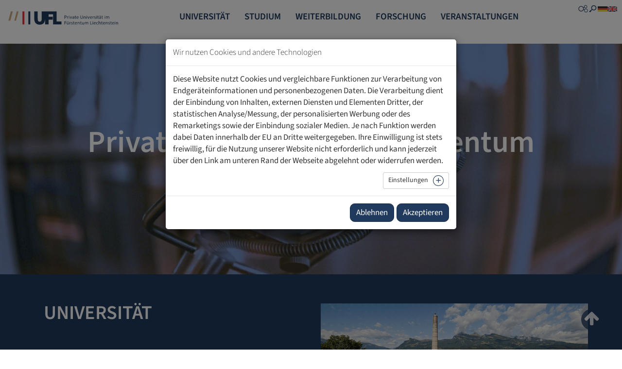

--- FILE ---
content_type: text/html; charset=utf-8
request_url: https://www.ufl.li/informationsveranstaltung-dr-scient-med
body_size: 11468
content:
<!DOCTYPE html>
<html lang="de-DE">
<head>
    <meta charset="utf-8">

<!-- 
	Realisation durch iresults. Die TYPO3-Webagentur in Liechtenstein.
	Kontakt: https://www.iresults.li | Tel. +423 239 03 43 | typo3@iresults.li

	This website is powered by TYPO3 - inspiring people to share!
	TYPO3 is a free open source Content Management Framework initially created by Kasper Skaarhoj and licensed under GNU/GPL.
	TYPO3 is copyright 1998-2026 of Kasper Skaarhoj. Extensions are copyright of their respective owners.
	Information and contribution at https://typo3.org/
-->

<link rel="icon" href="/_assets/a58315a803876831dfaf091256ff625b/Images/Icons/favicon.ico" type="image/vnd.microsoft.icon">
<title>Private Universität im Fürstentum Liechtenstein | UFL</title>
<meta name="generator" content="TYPO3 CMS">
<meta name="description" content="Neben internationaler Forschung, bietet die UFL für den deutschsprachigen Raum (DACHLI) berufsbegleitende Doktoratsprogramme und Weiterbildungsangebote an.">
<meta property="og:type" content="website">
<meta property="og:site_name" content="UFL">
<meta name="twitter:card" content="summary">


<link rel="stylesheet" href="/typo3temp/assets/compressed/merged-3589525097e8253c0aa42467c69849aa-fcbec1865ed2e2c95a9012e2b3bd3aa1.css?1761121550" media="all">


<script src="/typo3temp/assets/compressed/merged-a7928145be038d18eb71121a43ae5e47-d2a66af302522e696306815a117bcd20.js?1761121473"></script>



<style> body {opacity: 0} #navbar-collapse {display:none} </style>
<script>
(function () {
    setTimeout(function () {
        document.body.style.opacity = 1;
        const navbar = document.getElementById('navbar-collapse');
        if (navbar) {navbar.style.display = 'block';}
    }, 1000);
})();
</script><link rel="stylesheet" type="text/css" href="/typo3temp/cundd_assetic/pagescss_ed8f1725b340fe0de729b4cd960233f4.css" media="all">
    <link rel="apple-touch-icon" sizes="57x57" href="/_assets/a58315a803876831dfaf091256ff625b/Images/Icons/apple-icon-57x57.png?1761119385" /><link rel="apple-touch-icon" sizes="60x60" href="/_assets/a58315a803876831dfaf091256ff625b/Images/Icons/apple-icon-60x60.png?1761119385" /><link rel="apple-touch-icon" sizes="72x72" href="/_assets/a58315a803876831dfaf091256ff625b/Images/Icons/apple-icon-72x72.png?1761119385" /><link rel="apple-touch-icon" sizes="76x76" href="/_assets/a58315a803876831dfaf091256ff625b/Images/Icons/apple-icon-76x76.png?1761119385" /><link rel="apple-touch-icon" sizes="114x114" href="/_assets/a58315a803876831dfaf091256ff625b/Images/Icons/apple-icon-114x114.png?1761119385" /><link rel="apple-touch-icon" sizes="120x120" href="/_assets/a58315a803876831dfaf091256ff625b/Images/Icons/apple-icon-120x120.png?1761119385" /><link rel="apple-touch-icon" sizes="144x144" href="/_assets/a58315a803876831dfaf091256ff625b/Images/Icons/apple-icon-144x144.png?1761119385" /><link rel="apple-touch-icon" sizes="152x152" href="/_assets/a58315a803876831dfaf091256ff625b/Images/Icons/apple-icon-152x152.png?1761119385" /><link rel="apple-touch-icon" sizes="180x180" href="/_assets/a58315a803876831dfaf091256ff625b/Images/Icons/apple-icon-180x180.png?1761119385" /><link rel="icon" type="image/png" sizes="192x192" href="/_assets/a58315a803876831dfaf091256ff625b/Images/Icons/android-icon-192x192.png?1761119385" /><link rel="icon" type="image/png" sizes="32x32" href="/_assets/a58315a803876831dfaf091256ff625b/Images/Icons/favicon-32x32.png?1761119385" /><link rel="icon" type="image/png" sizes="96x96" href="/_assets/a58315a803876831dfaf091256ff625b/Images/Icons/favicon-96x96.png?1761119385" /><link rel="icon" type="image/png" sizes="16x16" href="/_assets/a58315a803876831dfaf091256ff625b/Images/Icons/favicon-16x16.png?1761119385" /><meta name="msapplication-TileImage" content="/_assets/a58315a803876831dfaf091256ff625b/Images/Icons/ms-icon-144x144.png?1761119385" /><meta name="msapplication-TileColor" content="#ffffff" /><meta name="theme-color" content="#ffffff" />

    

<meta name="viewport" content="width=device-width, initial-scale=1.0, shrink-to-fit=no">
<link rel="canonical" href="https://www.ufl.li/informationsveranstaltung-dr-scient-med">

<link rel="alternate" hreflang="de-DE" href="https://www.ufl.li/informationsveranstaltung-dr-scient-med">
<link rel="alternate" hreflang="en-US" href="https://www.ufl.li/en/?tx_irevent_event%5Baction%5D=show&amp;tx_irevent_event%5Bcontroller%5D=Event&amp;tx_irevent_event%5Bevent%5D=171&amp;cHash=be611e3f2db743a1bbb92c5e9379a5ae">
<link rel="alternate" hreflang="x-default" href="https://www.ufl.li/informationsveranstaltung-dr-scient-med">
</head>
<body id="pageUID-1">

    <div id="main-container" class="layout-12-col site-ufl"><!--[if lte IE 9]><div class="iresults-browser-warning iresults-browser-warning-old-browser iresults_old_browser_container"><div class="iresults-browser-warning-text iresults_old_browser"><p class="chromeframe">Sie verwenden einen &lt;b&gt;veralteten Browser&lt;/b&gt; mit &lt;b&gt;Sicherheitsschwachstellen&lt;/b&gt; und &lt;b&gt;können nicht alle Funktionen dieser Webseite nutzen&lt;/b&gt;. &lt;a href=&quot;http://browser-update.org/de/update.html#5&quot;&gt;Hier erfahren Sie, wie einfach Sie Ihren Browser aktualisieren können&lt;/a&gt;.</p></div></div><![endif]--><noscript><div class="iresults-browser-warning iresults-browser-warning-no-script iresults_javascript_disabled_container"><div class="iresults-browser-warning-text iresults_javascript_disabled"><p>Bitte aktivieren Sie JavaScript in Ihrem Browser.</p></div></div></noscript><header id="page-header"><div class="skip-links sr-only"><div id="skiptocontent"><a href="#content"> Zum Inhalt springen </a></div><div id="skiptonavigation"><a href="#main-nav"> Zur Navigation springen </a></div></div><div class="nav-container"><div class="navbar"><div class="logo-container"><a href="/" target="_self" class="logo-link"><img src='https://www.ufl.li/_assets/a58315a803876831dfaf091256ff625b/Images/logo.svg?1761119385?1731402232' class="logo-image visible-desktop" alt="Logo" /><img src='https://www.ufl.li/_assets/a58315a803876831dfaf091256ff625b/Images/logo-wo-text.svg?1761119385?1731402232' class="logo-image hidden-desktop" aria-hidden="true" alt="" /></a></div><button id="menu-button" type="button" class="navigation-button">Menu</button><div class="top-navigation"><div class="top-links-container"><ul><li><a href="https://ecampus.ufl.li/dmz/" rel="noreferrer"><img src="/_assets/a58315a803876831dfaf091256ff625b/Images/Icons/bubbles.svg?1761119385?1729066270" alt="" /><span class="tooltip">eCampus</span></a></li><li><a href="/suche"><img src="/_assets/a58315a803876831dfaf091256ff625b/Images/Icons/search.svg?1761119385?1729066270" alt="" /><span class="tooltip"> Suche </span></a></li></ul></div><div class="language-menu-container"><ul><li class="current "><a href="/informationsveranstaltung-dr-scient-med" hreflang="de-DE"><img src="/_assets/a58315a803876831dfaf091256ff625b/Images/Icons/language/de.svg?1761119385?t1" alt="" /><span class="tooltip">Deutsch</span></a></li><li class=" "><a href="/en/?tx_irevent_event%5Baction%5D=show&amp;tx_irevent_event%5Bcontroller%5D=Event&amp;tx_irevent_event%5Bevent%5D=171&amp;cHash=be611e3f2db743a1bbb92c5e9379a5ae" hreflang="en-US"><img src="/_assets/a58315a803876831dfaf091256ff625b/Images/Icons/language/en.svg?1761119385?t1" alt="" /><span class="tooltip">English</span></a></li></ul></div></div><nav id="navbar-collapse"><ul id="main-nav" class="nav horizontal-nav"><li class="menu-item-2 dir"><a href="/universitaet" target="_self" class=" "> Universität </a><input id="toggle-sub-nav-2" type="checkbox" class="toggle-sub-nav-checkbox" /><label for="toggle-sub-nav-2" class="toggle-sub-nav-label"><span class="sr-only"> Unternavigation für &quot;Universität&quot; anzeigen </span></label><ul><li class="menu-item-9 "><a href="/universitaet/organisation" target="_self" class=" "> Organisation </a></li><li class="menu-item-1363 "><a href="/universitaet/fakultaeten" target="_self" class=" "> Fakultäten </a></li><li class="menu-item-1865 "><a href="/international" target="_self" class=" "> International </a></li><li class="menu-item-438 "><a href="/universitaet/news" target="_self" class=" "> News </a></li><li class="menu-item-956 "><a href="/universitaet/arbeiten-an-der-ufl" target="_self" class=" "> Arbeiten an der UFL </a></li><li class="menu-item-49 "><a href="/universitaet/ufl-alumni" target="_self" class=" "> UFL ALUMNI </a></li></ul></li><li class="menu-item-3 dir"><a href="/studium/allgemein" target="_self" class=" "> Studium </a><input id="toggle-sub-nav-3" type="checkbox" class="toggle-sub-nav-checkbox" /><label for="toggle-sub-nav-3" class="toggle-sub-nav-label"><span class="sr-only"> Unternavigation für &quot;Studium&quot; anzeigen </span></label><ul><li class="menu-item-12 dir"><a href="/studium/allgemein" target="_self" class=" "> Allgemein </a><input id="toggle-sub-nav-12" type="checkbox" class="toggle-sub-nav-checkbox" /><label for="toggle-sub-nav-12" class="toggle-sub-nav-label"><span class="sr-only"> Unternavigation für &quot;Allgemein&quot; anzeigen </span></label><ul><li class="menu-item-344 dir"><a href="/studium/allgemein/campusleben" target="_self" class=" "> Campusleben </a><input id="toggle-sub-nav-344" type="checkbox" class="toggle-sub-nav-checkbox" /><label for="toggle-sub-nav-344" class="toggle-sub-nav-label"><span class="sr-only"> Unternavigation für &quot;Campusleben&quot; anzeigen </span></label><ul><li class="menu-item-1716 "><a href="/studium/allgemein/campusleben/newsletter" target="_self" class=" "> Newsletter </a></li></ul></li><li class="menu-item-510 "><a href="/studium/allgemein/qualitaetssicherung" target="_self" class=" "> Qualitätssicherung </a></li></ul></li><li class="menu-item-39 dir"><a href="/studium/doktoratsstudium-rechtswissenschaften" target="_self" class=" "> Doktoratsstudium Rechtswissenschaften </a><input id="toggle-sub-nav-39" type="checkbox" class="toggle-sub-nav-checkbox" /><label for="toggle-sub-nav-39" class="toggle-sub-nav-label"><span class="sr-only"> Unternavigation für &quot;Doktoratsstudium Rechtswissenschaften&quot; anzeigen </span></label><ul><li class="menu-item-526 "><a href="/studium/doktoratsstudium-rechtswissenschaften/informationen" target="_self" class=" "> Informationen </a></li><li class="menu-item-42 "><a href="/studium/doktoratsstudium-rechtswissenschaften/dissertationen" target="_self" class=" "> Dissertationen </a></li><li class="menu-item-767 "><a href="/studium/doktoratsstudium-rechtswissenschaften/downloads" target="_self" class=" "> Downloads </a></li></ul></li><li class="menu-item-13 dir"><a href="/studium/doktoratsstudium-medizinische-wissenschaften" target="_self" class=" "> Doktoratsstudium Medizinische Wissenschaften </a><input id="toggle-sub-nav-13" type="checkbox" class="toggle-sub-nav-checkbox" /><label for="toggle-sub-nav-13" class="toggle-sub-nav-label"><span class="sr-only"> Unternavigation für &quot;Doktoratsstudium Medizinische Wissenschaften&quot; anzeigen </span></label><ul><li class="menu-item-527 "><a href="/studium/doktoratsstudium-medizinische-wissenschaften/informationen" target="_self" class=" "> Informationen </a></li><li class="menu-item-35 "><a href="/studium/doktoratsstudium-medizinische-wissenschaften/dissertationen" target="_self" class=" "> Dissertationen </a></li><li class="menu-item-769 "><a href="/studium/doktoratsstudium-medizinische-wissenschaften/downloads" target="_self" class=" "> Downloads </a></li></ul></li></ul></li><li class="menu-item-420 dir"><a href="/weiterbildung" target="_self" class=" "> Weiterbildung </a><input id="toggle-sub-nav-420" type="checkbox" class="toggle-sub-nav-checkbox" /><label for="toggle-sub-nav-420" class="toggle-sub-nav-label"><span class="sr-only"> Unternavigation für &quot;Weiterbildung&quot; anzeigen </span></label><ul><li class="menu-item-964 dir"><a href="/weiterbildung/juristische-fachseminare" target="_self" class=" "> Juristische Fachseminare </a><input id="toggle-sub-nav-964" type="checkbox" class="toggle-sub-nav-checkbox" /><label for="toggle-sub-nav-964" class="toggle-sub-nav-label"><span class="sr-only"> Unternavigation für &quot;Juristische Fachseminare&quot; anzeigen </span></label><ul><li class="menu-item-1924 "><a href="/weiterbildung/juristische-fachseminare/verwaltungsstrafverfahren" target="_self" class=" "> Verwaltungsstrafverfahren </a></li><li class="menu-item-1854 "><a href="/weiterbildung/juristische-fachseminare/lebensmittelrecht" target="_self" class=" "> Lebensmittelrecht </a></li><li class="menu-item-1076 "><a href="/weiterbildung/juristische-fachseminare/efta-gerichtshof" target="_self" class=" "> EFTA-Gerichtshof </a></li><li class="menu-item-1843 dir"><a href="/weiterbildung/juristische-fachseminare/weltraumrecht" target="_self" class=" "> Weltraumrecht </a><input id="toggle-sub-nav-1843" type="checkbox" class="toggle-sub-nav-checkbox" /><label for="toggle-sub-nav-1843" class="toggle-sub-nav-label"><span class="sr-only"> Unternavigation für &quot;Weltraumrecht&quot; anzeigen </span></label><ul><li class="menu-item-1844 "><a href="/weiterbildung/juristische-fachseminare/weltraumrecht/webinare-weltraumrecht" target="_self" class=" "> Webinar Weltraumrecht </a></li></ul></li></ul></li><li class="menu-item-869 dir"><a href="/weiterbildung/datenschutz" target="_self" class=" "> Datenschutz </a><input id="toggle-sub-nav-869" type="checkbox" class="toggle-sub-nav-checkbox" /><label for="toggle-sub-nav-869" class="toggle-sub-nav-label"><span class="sr-only"> Unternavigation für &quot;Datenschutz&quot; anzeigen </span></label><ul><li class="menu-item-899 "><a href="/weiterbildung/datenschutz/fachvortraege" target="_self" class=" "> Fachvorträge Datenschutz </a></li><li class="menu-item-1590 "><a href="/weiterbildung/datenschutz/praxiskurs" target="_self" class=" "> Praxiskurs </a></li><li class="menu-item-900 "><a href="/weiterbildung/datenschutz/intensivkurs" target="_self" class=" "> Intensivkurs </a></li><li class="menu-item-898 dir"><a href="/weiterbildung/datenschutz/fortbildungsseminar-dsgvo" target="_self" class=" "> Fortbildungsseminar DSGVO </a><input id="toggle-sub-nav-898" type="checkbox" class="toggle-sub-nav-checkbox" /><label for="toggle-sub-nav-898" class="toggle-sub-nav-label"><span class="sr-only"> Unternavigation für &quot;Fortbildungsseminar DSGVO&quot; anzeigen </span></label><ul><li class="menu-item-2013 "><a href="/weiterbildung/datenschutz/fortbildungsseminar-dsgvo/7-fortbildungsseminar-zur-dsgvo-2025" target="_self" class=" "> 7. Fortbildungsseminar zur DSGVO 2025 </a></li><li class="menu-item-1713 "><a href="/weiterbildung/datenschutz/fortbildungsseminar-dsgvo/6-fortbildungsseminar-zur-dsgvo-2024" target="_self" class=" "> 6. Fortbildungsseminar zur DSGVO 2024 </a></li><li class="menu-item-1130 "><a href="/weiterbildung/datenschutz/fortbildungsseminar-dsgvo/5-fortbildungsseminar-zur-dsgvo-2023" target="_self" class=" "> 5. Fortbildungsseminar zur DSGVO 2023 </a></li><li class="menu-item-404 "><a href="/weiterbildung/datenschutz/fortbildungsseminar-dsgvo/4-fortbildungsseminar-zur-dsgvo-2022" target="_self" class=" "> 4. Fortbildungsseminar zur DSGVO 2022 </a></li><li class="menu-item-896 "><a href="/weiterbildung/datenschutz/fortbildungsseminar-dsgvo/3-fortbildungsseminar-zur-dsgvo-2021" target="_self" class=" "> 3. Fortbildungsseminar zur DSGVO 2021 </a></li><li class="menu-item-481 "><a href="/weiterbildung/datenschutz/fortbildungsseminar-dsgvo/2-fortbildungsseminar-zur-dsgvo-2020" target="_self" class=" "> 2. Fortbildungsseminar zur DSGVO 2020 </a></li><li class="menu-item-269 "><a href="/weiterbildung/datenschutz/fortbildungsseminar-dsgvo/1-fortbildungsseminar-zur-dsgvo-2019" target="_self" class=" "> 1. Fortbildungsseminar zur DSGVO 2019 </a></li></ul></li></ul></li><li class="menu-item-504 dir"><a href="/weiterbildung/palliative-care" target="_self" class=" "> Palliative Care </a><input id="toggle-sub-nav-504" type="checkbox" class="toggle-sub-nav-checkbox" /><label for="toggle-sub-nav-504" class="toggle-sub-nav-label"><span class="sr-only"> Unternavigation für &quot;Palliative Care&quot; anzeigen </span></label><ul><li class="menu-item-1763 "><a href="/weiterbildung/palliative-care/interprofessionelle-fallbesprechungen-pnfl" target="_self" class=" "> Interprofessionelle Fallbesprechungen PNFL </a></li><li class="menu-item-1734 "><a href="/weiterbildung/palliative-care/fortbildungsseminar-2026" target="_self" class=" "> Fortbildungsseminar 2026 </a></li></ul></li><li class="menu-item-268 dir"><a href="/weiterbildung/recht-praktisch" target="_self" class=" "> Fortbildungsreihe - RECHT praktisch </a><input id="toggle-sub-nav-268" type="checkbox" class="toggle-sub-nav-checkbox" /><label for="toggle-sub-nav-268" class="toggle-sub-nav-label"><span class="sr-only"> Unternavigation für &quot;Fortbildungsreihe - RECHT praktisch&quot; anzeigen </span></label><ul><li class="menu-item-806 "><a href="/weiterbildung/recht-praktisch/cybercrime-die-gefahr-aus-dem-netz" target="_self" class=" "> Cybercrime – Die Gefahr aus dem Netz </a></li><li class="menu-item-395 "><a href="/weiterbildung/recht-praktisch/die-beendigung-des-arbeitsverhaeltnisses" target="_self" class=" "> Die Beendigung des Arbeitsverhältnisses </a></li><li class="menu-item-313 "><a href="/weiterbildung/recht-praktisch/gratifikation-bonus-und-sonderverguetung" target="_self" class=" "> Gratifikation, Bonus und Sondervergütung </a></li></ul></li></ul></li><li class="menu-item-346 dir"><a href="/forschung" target="_self" class=" "> Forschung </a><input id="toggle-sub-nav-346" type="checkbox" class="toggle-sub-nav-checkbox" /><label for="toggle-sub-nav-346" class="toggle-sub-nav-label"><span class="sr-only"> Unternavigation für &quot;Forschung&quot; anzeigen </span></label><ul><li class="menu-item-1742 dir"><a href="/forschung/forschen-an-der-ufl" target="_self" class=" "> Forschen an der UFL </a><input id="toggle-sub-nav-1742" type="checkbox" class="toggle-sub-nav-checkbox" /><label for="toggle-sub-nav-1742" class="toggle-sub-nav-label"><span class="sr-only"> Unternavigation für &quot;Forschen an der UFL&quot; anzeigen </span></label><ul><li class="menu-item-1850 "><a href="/forschung/forschen-an-der-ufl/forschungsdokumentation" target="_self" class=" "> Forschungsdokumentation </a></li><li class="menu-item-1483 "><a href="/forschung/forschungsfoerderung" target="_self" class=" "> Forschungsförderung </a></li></ul></li><li class="menu-item-1777 dir"><a href="/forschung/europarecht" target="_self" class=" "> Europarecht </a><input id="toggle-sub-nav-1777" type="checkbox" class="toggle-sub-nav-checkbox" /><label for="toggle-sub-nav-1777" class="toggle-sub-nav-label"><span class="sr-only"> Unternavigation für &quot;Europarecht&quot; anzeigen </span></label><ul><li class="menu-item-1839 "><a href="/forschung/institut-fuer-europa-und-voelkerrecht" target="_self" class=" "> Institut für Europa- und Völkerrecht </a></li></ul></li><li class="menu-item-1776 dir"><a href="/forschung/internationales-recht" target="_self" class=" "> Internationales Recht </a><input id="toggle-sub-nav-1776" type="checkbox" class="toggle-sub-nav-checkbox" /><label for="toggle-sub-nav-1776" class="toggle-sub-nav-label"><span class="sr-only"> Unternavigation für &quot;Internationales Recht&quot; anzeigen </span></label><ul><li class="menu-item-1946 "><a href="/forschung/institut-fuer-europa-und-voelkerrecht" target="_self" class=" "> Institut für Europa- und Völkerrecht </a></li></ul></li><li class="menu-item-1158 dir"><a href="/forschung/labormedizin" target="_self" class=" "> Labormedizin </a><input id="toggle-sub-nav-1158" type="checkbox" class="toggle-sub-nav-checkbox" /><label for="toggle-sub-nav-1158" class="toggle-sub-nav-label"><span class="sr-only"> Unternavigation für &quot;Labormedizin&quot; anzeigen </span></label><ul><li class="menu-item-1948 "><a href="/forschung/labormedizin/institut-fuer-labormedizin" target="_self" class=" "> Institut für Labormedizin </a></li></ul></li><li class="menu-item-1675 dir"><a href="/forschung/recht-neuer-technologien" target="_self" class=" "> Recht neuer Technologien </a><input id="toggle-sub-nav-1675" type="checkbox" class="toggle-sub-nav-checkbox" /><label for="toggle-sub-nav-1675" class="toggle-sub-nav-label"><span class="sr-only"> Unternavigation für &quot;Recht neuer Technologien&quot; anzeigen </span></label><ul><li class="menu-item-1830 "><a href="/forschung/institut-fuer-europa-und-voelkerrecht" target="_self" class=" "> Institut für Europa- und Völkerrecht </a></li></ul></li><li class="menu-item-1673 dir"><a href="/forschung/life-sciences-recht" target="_self" class=" "> Life Sciences Recht </a><input id="toggle-sub-nav-1673" type="checkbox" class="toggle-sub-nav-checkbox" /><label for="toggle-sub-nav-1673" class="toggle-sub-nav-label"><span class="sr-only"> Unternavigation für &quot;Life Sciences Recht&quot; anzeigen </span></label><ul><li class="menu-item-1838 "><a href="/forschung/institut-fuer-europa-und-voelkerrecht" target="_self" class=" "> Institut für Europa- und Völkerrecht </a></li></ul></li><li class="menu-item-1926 dir"><a href="/forschung/rechtserkenntnis-und-wertung" target="_self" class=" "> Rechtserkenntnis und Wertung </a><input id="toggle-sub-nav-1926" type="checkbox" class="toggle-sub-nav-checkbox" /><label for="toggle-sub-nav-1926" class="toggle-sub-nav-label"><span class="sr-only"> Unternavigation für &quot;Rechtserkenntnis und Wertung&quot; anzeigen </span></label><ul><li class="menu-item-1950 "><a href="/forschung/institut-fuer-liechtensteinisches-recht-und-rechtstheorie" target="_self" class=" "> Institut für Liechtensteinisches Recht und Rechtstheorie </a></li></ul></li><li class="menu-item-348 dir"><a href="/forschung/translationale-medizin" target="_self" class=" "> Translationale Medizin </a><input id="toggle-sub-nav-348" type="checkbox" class="toggle-sub-nav-checkbox" /><label for="toggle-sub-nav-348" class="toggle-sub-nav-label"><span class="sr-only"> Unternavigation für &quot;Translationale Medizin&quot; anzeigen </span></label><ul><li class="menu-item-1958 "><a href="/forschung/translationale-medizin/institut-fuer-translationale-medizin" target="_self" class=" "> Institut für Translationale Medizin </a></li></ul></li><li class="menu-item-1928 dir"><a href="/forschung/ueberpruefung-ungeschriebener-rechtsprinzipien" target="_self" class=" "> Überprüfung ungeschriebener Rechtsprinzipien </a><input id="toggle-sub-nav-1928" type="checkbox" class="toggle-sub-nav-checkbox" /><label for="toggle-sub-nav-1928" class="toggle-sub-nav-label"><span class="sr-only"> Unternavigation für &quot;Überprüfung ungeschriebener Rechtsprinzipien&quot; anzeigen </span></label><ul><li class="menu-item-1949 "><a href="/forschung/institut-fuer-liechtensteinisches-recht-und-rechtstheorie" target="_self" class=" "> Institut für Liechtensteinisches Recht und Rechtstheorie </a></li></ul></li></ul></li><li class="menu-item-57 dir"><a href="/veranstaltungen" target="_self" class=" "> Veranstaltungen </a><input id="toggle-sub-nav-57" type="checkbox" class="toggle-sub-nav-checkbox" /><label for="toggle-sub-nav-57" class="toggle-sub-nav-label"><span class="sr-only"> Unternavigation für &quot;Veranstaltungen&quot; anzeigen </span></label><ul><li class="menu-item-799 "><a href="/veranstaltungen/veranstaltungskalender" target="_self" class=" "> Veranstaltungskalender </a></li><li class="menu-item-59 "><a href="/veranstaltungen/health-and-life-sciences" target="_self" class=" "> Health and Life Sciences </a></li><li class="menu-item-95 "><a href="/veranstaltungen/podium-recht" target="_self" class=" "> Podium Recht </a></li><li class="menu-item-740 "><a href="/veranstaltungen/kongresse-tagungen-symposien" target="_self" class=" "> Tagungen </a></li></ul></li></ul></nav></div></div></header><div class="teaser"><div class="teaser-element"><div id="c16566" class="frame frame-default frame-type-client-teaser frame-layout-0"><div class="teaser-image-container"><div class="teaser-image" style="background-image: url(/fileadmin/user_upload/UFL_Banner-Startseite.jpg"><h1>Private Universität im Fürstentum Liechtenstein (UFL)</h1></div></div></div></div></div><div class="content-container"><div class="container"><div id="content"><!--TYPO3SEARCH_begin--><div id="c11849" class="frame frame-default frame-type-client-2col-header-w-text frame-layout-0"><div class="col-2-header-w-text c2hwt reveal-container"><div class="c2hwt-column reveal -from-left" data-reveal><div class="c2hwt-inner"><h2>Universität</h2></div></div><div class="c2hwt-column reveal -from-right" data-reveal><div class="c2hwt-inner"><div class="c2hwt-text"><p><img src="/fileadmin/user_upload/00_UFL_Brand_und_Design/Slider_uni_fuer_Webstartseite__2_.gif" width="1020" height="400" loading="lazy"></p><h3>Wir zeigen ausgezeichnete Vielfalt und Expertise</h3><p>Die UFL steht für interdisziplinäre Zusammenarbeit, exzellente Forschung und innovative Lehre. Der offene Austausch zwischen Wissenschaft und Gesellschaft wird mit Fokus auf die D-A-CH-LI-Region seit 25 Jahren gefördert.</p></div><div class="c2hwt-button-wrapper"><a href="/universitaet" class="btn btn-lg"> Die UFL entdecken </a></div></div></div></div></div><div id="c11569" class="frame frame-default frame-type-client-2col-header-w-text frame-layout-0"><div class="col-2-header-w-text c2hwt reveal-container"><div class="c2hwt-column reveal -from-left" data-reveal><div class="c2hwt-inner"><h2>Studium</h2></div></div><div class="c2hwt-column reveal -from-right" data-reveal><div class="c2hwt-inner"><div class="c2hwt-text"><p><img src="/fileadmin/user_upload/00_UFL_Brand_und_Design/Slider_Studium_fuer_Webstartseite.gif" width="1020" height="400" loading="lazy"></p><h3><strong>Wir bieten berufsbegleitendes Lernen und Forschen</strong></h3><p>Die UFL schafft die Rahmenbedingungen für Doktoratsstudiengänge in Medizinischen Wissenschaften und Rechtswissenschaften, die es ermöglichen, wissenschaftliche Fähigkeiten weiterzuentwickeln, ohne die Karriere zu unterbrechen.</p></div><div class="c2hwt-button-wrapper"><a href="/studium/allgemein" class="btn btn-lg"> Studium starten </a></div></div></div></div></div><div id="c11574" class="frame frame-default frame-type-client-2col-header-w-text frame-layout-0"><div class="col-2-header-w-text c2hwt reveal-container"><div class="c2hwt-column reveal -from-left" data-reveal><div class="c2hwt-inner"><h2>Weiterbildung</h2></div></div><div class="c2hwt-column reveal -from-right" data-reveal><div class="c2hwt-inner"><div class="c2hwt-text"><p><img src="/fileadmin/user_upload/03_Weiterbildung/Slider_Weiterbildungfuer_Webstartseite.gif" width="1020" height="400" loading="lazy"></p><h3><strong>Wir begleiten Sie auf Ihrem Weg zum Ziel</strong></h3><p>Unter dem Motto «Bildung ist lebensbegleitend» bietet die UFL in Fort- und Weiterbildungen praxisnahe Inhalte und aktuelles Wissen für Fachpersonen, Organisationen und Unternehmen in den Bereichen Datenschutz, Rechtswissenschaften und Medizinische Wissenschaften.</p></div><div class="c2hwt-button-wrapper"><a href="/weiterbildung" class="btn btn-lg"> Weiterbildung starten </a></div></div></div></div></div><div id="c11576" class="frame frame-default frame-type-client-2col-header-w-text frame-layout-0"><div class="col-2-header-w-text c2hwt reveal-container"><div class="c2hwt-column reveal -from-left" data-reveal><div class="c2hwt-inner"><h2>Forschung</h2></div></div><div class="c2hwt-column reveal -from-right" data-reveal><div class="c2hwt-inner"><div class="c2hwt-text"><p><img src="/fileadmin/user_upload/00_UFL_Brand_und_Design/Forschung.jpg" width="1018" height="398" loading="lazy"></p><h3>Wir ermöglichen hochwertige Forschung</h3><p>Die Forschung an der UFL konzentriert sich auf ausgewählte Forschungsfelder, die sowohl lokale Besonderheiten als auch globale Herausforderungen aufgreifen. Durch herausragende Projekte international vernetzt, trägt die UFL massgeblich zum wissenschaftlichen Diskurs bei.</p></div><div class="c2hwt-button-wrapper"><a href="/forschung" class="btn btn-lg"> Forschung im Fokus </a></div></div></div></div></div><div id="c11578" class="frame frame-default frame-type-client-2col-header-w-text frame-layout-0"><div class="col-2-header-w-text c2hwt reveal-container"><div class="c2hwt-column reveal -from-left" data-reveal><div class="c2hwt-inner"><h2>Veranstaltungen</h2></div></div><div class="c2hwt-column reveal -from-right" data-reveal><div class="c2hwt-inner"><div class="c2hwt-text"><p><img src="/fileadmin/user_upload/00_UFL_Brand_und_Design/02_Slider_Veranstaltungen_fuer_Webstartseite.gif" width="1020" height="400" loading="lazy"></p><h3>Wir bringen Expertinnen und Experten ins Land</h3><p>Die UFL veranstaltet Vortragsreihen, Tagungen und Symposien, bei denen renommierte Wissenschaftler und Wissenschaftlerinnen&nbsp;und Fachleute aus Politik und Wirtschaft nach Liechtenstein eingeladen werden. Der öffentliche Diskurs wird so gefördert und belebt.</p></div><div class="c2hwt-button-wrapper"><a href="/veranstaltungen" class="btn btn-lg"> Events erleben </a></div></div></div></div></div><div id="c13236" class="frame frame-default frame-type-header frame-layout-0"><header><h2 class=""> Aktuelles </h2></header></div><div id="c11812" class="row frame frame-default frame-layout-0"><div class="col-md-3"><div id="c17759" class="frame frame-default frame-type-client-text-w-image frame-layout-0"><div class="twi-container"><div class="twi-row twi-layout-0 twi-mode-default twi-has-image "><div class="twi-column -image" style="background-image: url(/fileadmin/user_upload/Startseite_News_583x402_Empfang.png)"><img class="twi-mobile-image" src="/fileadmin/user_upload/Startseite_News_583x402_Empfang.png" width="537" height="402" alt="" /></div><div class="twi-column -text"><p><strong>Neujahrsempfang 2026</strong></p><p>Mit vielen geladenen Gästen, inspirierenden Reden und einem herzlichen Austausch startete die UFL ins neue Jahr.</p><a href="https://www.ufl.li/news/ufl-eroeffnet-das-jahr-2026-mit-neujahrsempfang" target="_blank" class="btn btn-primary btn-block"> Mehr erfahren </a></div></div></div></div></div><div class="col-md-3"><div id="c19082" class="frame frame-default frame-type-client-text-w-image frame-layout-0"><div class="twi-container"><div class="twi-row twi-layout-0 twi-mode-default twi-has-image "><div class="twi-column -image" style="background-image: url(/fileadmin/user_upload/Bilder_Startseite/Startseite_News_583x402_KOLLOQUIA.png)"><img class="twi-mobile-image" src="/fileadmin/user_upload/Bilder_Startseite/Startseite_News_583x402_KOLLOQUIA.png" width="537" height="402" alt="" /></div><div class="twi-column -text"><p><strong>4. KOLLOQUIA Triesen 2025</strong></p><p>Die Tagungsteilnehmenden kamen aus Deutschland, der Schweiz, Liechtenstein und Österreich.</p><a href="https://www.ufl.li/news/kolloquia-triesen-2025" target="_blank" class="btn btn-primary btn-block"> Mehr erfahren </a></div></div></div></div></div><div class="col-md-3"><div id="c18608" class="frame frame-default frame-type-client-text-w-image frame-layout-0"><div class="twi-container"><div class="twi-row twi-layout-0 twi-mode-default twi-has-image "><div class="twi-column -image" style="background-image: url(/fileadmin/user_upload/Startseite_News_583x402_Forschung_eisfeld.png)"><img class="twi-mobile-image" src="/fileadmin/user_upload/Startseite_News_583x402_Forschung_eisfeld.png" width="537" height="402" alt="" /></div><div class="twi-column -text"><p><strong>Sammelband</strong><strong>&nbsp;erschienen</strong></p><p>Die Aufsätze dokumentieren die Ergebnisse der 2. KOLLOQUIA Triesen, herausgegeben von Prof. Dr. Jens Eisfeld.</p><a href="https://www.ufl.li/news/sammelband-zur-2-kolloquia-triesen-2023-erschienen" target="_blank" class="btn btn-primary btn-block"> Mehr erfahren </a></div></div></div></div></div><div class="col-md-3"><div id="c18604" class="frame frame-default frame-type-client-text-w-image frame-layout-0"><div class="twi-container"><div class="twi-row twi-layout-0 twi-mode-default twi-has-image "><div class="twi-column -image" style="background-image: url(/fileadmin/user_upload/Startseite_News_583x402_Forschung__4_.png)"><img class="twi-mobile-image" src="/fileadmin/user_upload/Startseite_News_583x402_Forschung__4_.png" width="537" height="402" alt="" /></div><div class="twi-column -text"><p><strong>Kooperation</strong></p><p>Klinikgruppe Valens kooperiert mit der UFL: Neue Wege zur Promotion für Mitarbeitende und neue Gastprofessur&nbsp;</p><a href="https://www.ufl.li/news/klinikgruppe-valens-kooperiert-mit-ufl-neue-wege-zur-promotion-fuer-mitarbeitende" target="_blank" class="btn btn-primary btn-block"> Mehr erfahren </a></div></div></div></div></div></div><!--TYPO3SEARCH_end--></div></div></div></div><footer id="footer"><div class="footer-inner container"><div id="c6" class="row frame frame-default frame-layout-0"><div class="col-md-3 col-sm-3 col-xs-12"><div id="c12761" class="frame frame-default frame-type-header frame-layout-0"><header><h3 class=""> Akkreditiert durch: </h3></header></div><div id="c12471" class="frame frame-default frame-type-image frame-layout-0 frame-space-before-medium frame-space-after-medium"><div class="ce-image ce-center ce-above"><div class="ce-gallery" data-ce-columns="1" data-ce-images="1"><div class="ce-outer"><div class="ce-inner"><div class="ce-row"><div class="ce-column"><figure class="image"><a href="https://www.acquin.org/" target="_blank" rel="noreferrer"><img class="image-embed-item" src="/fileadmin/_processed_/b/a/csm_01_ACQUIN_Logo_Claim_negativ_01_520d66ecb3.png" width="188" height="60" loading="lazy" alt="" /></a></figure></div></div></div></div></div></div></div></div><div class="col-md-3 col-sm-3 col-xs-12"><div id="c9372" class="frame frame-default frame-type-text frame-layout-0 frame-space-after-medium"><h3><strong>Quicklinks:</strong></h3><p><a href="/veranstaltungen/veranstaltungskalender">Veranstaltungskalender</a></p><p><a href="/standort">Standort</a>&nbsp;| <a href="/bildergalerie">Bilder</a></p><p><a href="/universitaet/news">News &amp; Medien</a>&nbsp;|&nbsp;<a href="/top-navigation/ufl-shop">Shop</a></p><p><a href="/extranet">Extranet</a></p><p><a href="https://forschungsportal.ufl.li" target="_blank" rel="noreferrer">Forschungsportal</a></p></div></div><div class="col-md-3 col-sm-3 col-xs-12"><div id="c8" class="frame frame-default frame-type-text frame-layout-0"><h3><strong>Rechtliche Hinweise:</strong></h3><p><a href="/impressum">Impressum</a>&nbsp;</p><p><a href="/top-navigation/datenschutzerklaerung">Datenschutzerklärung</a></p><p><a href="/agb">AGB</a></p></div><button type="button" class="privacy-settings discreet" data-cookieman-show> Cookie-Einstellungen </button></div><div class="col-md-3 col-sm-3 col-xs-12"><div id="c10" class="frame frame-default frame-type-text frame-layout-0"><header><h3 class=""> Private Universität im Fürstentum Liechtenstein (UFL) </h3></header><p>Dorfstrasse 24,&nbsp;FL-9495 Triesen<br> Tel&nbsp;+423 392 40 10&nbsp;| <a href="#" data-mailto-token="kygjrm8gldmYsdj,jg" data-mailto-vector="-2">E-Mail</a></p></div><div><div class="social-box social-box-square social-box-align-horizontal"><a class="social-box-linkedin" href="https://www.linkedin.com/school/ufl.liechtenstein/" title="LinkedIn" target="_blank"><i class="fa fa-linkedin-square" aria-hidden="true"></i><span class="ui-helper-hidden-accessible">LinkedIn</span></a></div></div></div></div></div></footer><a href="#main-container" class="to-top-link"><span class="sr-only"> Zum Inhalt springen </span><i class="fa fa-arrow-up" aria-hidden="true"></i></a>

    







<div id="cookieman-modal"
     data-cookieman-showonce="1"
     data-cookieman-settings="{&quot;cookie&quot;:{&quot;cookieLifetimeDays&quot;:&quot;&quot;,&quot;domain&quot;:&quot;&quot;,&quot;sameSite&quot;:&quot;Lax&quot;},&quot;groups&quot;:{&quot;mandatory&quot;:{&quot;preselected&quot;:true,&quot;disabled&quot;:true,&quot;trackingObjects&quot;:[&quot;CookieConsent&quot;,&quot;fe_typo_user&quot;,&quot;CookieConsentVersion&quot;]},&quot;marketing&quot;:{&quot;respectDnt&quot;:false,&quot;showDntMessage&quot;:false,&quot;trackingObjects&quot;:[&quot;Matomo&quot;]},&quot;external&quot;:{&quot;respectDnt&quot;:false,&quot;showDntMessage&quot;:false,&quot;trackingObjects&quot;:[&quot;GoogleMaps&quot;,&quot;YouTube&quot;]}},&quot;trackingObjects&quot;:{&quot;CookieConsent&quot;:{&quot;show&quot;:{&quot;CookieConsent&quot;:{&quot;duration&quot;:&quot;1&quot;,&quot;durationUnit&quot;:&quot;year&quot;,&quot;type&quot;:&quot;cookie_http+html&quot;,&quot;provider&quot;:&quot;Website&quot;}}},&quot;Bing&quot;:{&quot;inject&quot;:&quot;                \u003Cscript data-what=\&quot;Bing\&quot; src=\&quot;\/_assets\/ace5d898df31977df562bca5e4aead68\/Js\/Injects\/example-inject.js\&quot;\u003E\u003C\/script\u003E&quot;,&quot;show&quot;:{&quot;MUID&quot;:{&quot;duration&quot;:&quot;1&quot;,&quot;durationUnit&quot;:&quot;year&quot;,&quot;type&quot;:&quot;cookie_http+html&quot;,&quot;provider&quot;:&quot;Bing&quot;},&quot;MUIDB&quot;:{&quot;duration&quot;:&quot;1&quot;,&quot;durationUnit&quot;:&quot;year&quot;,&quot;type&quot;:&quot;cookie_http+html&quot;,&quot;provider&quot;:&quot;Bing&quot;}}},&quot;FacebookPixel&quot;:{&quot;inject&quot;:&quot;                \u003Cscript data-what=\&quot;FacebookPixel\&quot; src=\&quot;\/_assets\/ace5d898df31977df562bca5e4aead68\/Js\/Injects\/example-inject.js\&quot;\u003E\u003C\/script\u003E&quot;,&quot;show&quot;:{&quot;_fbp&quot;:{&quot;duration&quot;:&quot;28&quot;,&quot;durationUnit&quot;:&quot;days&quot;,&quot;type&quot;:&quot;cookie_http+html&quot;,&quot;provider&quot;:&quot;facebook&quot;},&quot;facebookPixel&quot;:{&quot;duration&quot;:&quot;&quot;,&quot;durationUnit&quot;:&quot;none&quot;,&quot;type&quot;:&quot;pixel&quot;,&quot;provider&quot;:&quot;facebook&quot;}}},&quot;GoogleAds&quot;:{&quot;inject&quot;:&quot;&quot;,&quot;show&quot;:{&quot;__eoi&quot;:{&quot;duration&quot;:&quot;6&quot;,&quot;durationUnit&quot;:&quot;months&quot;,&quot;type&quot;:&quot;cookie_http+html&quot;,&quot;provider&quot;:&quot;Google&quot;},&quot;NID&quot;:{&quot;duration&quot;:&quot;6&quot;,&quot;durationUnit&quot;:&quot;months&quot;,&quot;type&quot;:&quot;cookie_http+html&quot;,&quot;provider&quot;:&quot;Google&quot;},&quot;__gads&quot;:{&quot;duration&quot;:&quot;13&quot;,&quot;durationUnit&quot;:&quot;months&quot;,&quot;type&quot;:&quot;cookie_http+html&quot;,&quot;provider&quot;:&quot;Google&quot;},&quot;pm_sess&quot;:{&quot;duration&quot;:&quot;30&quot;,&quot;durationUnit&quot;:&quot;minutes&quot;,&quot;type&quot;:&quot;cookie_http+html&quot;,&quot;provider&quot;:&quot;Google&quot;},&quot;pm_sess_NNN&quot;:{&quot;duration&quot;:&quot;30&quot;,&quot;durationUnit&quot;:&quot;minutes&quot;,&quot;type&quot;:&quot;cookie_http+html&quot;,&quot;provider&quot;:&quot;Google&quot;,&quot;htmlCookieRemovalPattern&quot;:&quot;^pm_sess_&quot;},&quot;aboutads_sessNNN&quot;:{&quot;duration&quot;:&quot;30&quot;,&quot;durationUnit&quot;:&quot;minutes&quot;,&quot;type&quot;:&quot;cookie_http+html&quot;,&quot;provider&quot;:&quot;Google&quot;,&quot;htmlCookieRemovalPattern&quot;:&quot;^aboutads_sess_&quot;},&quot;FPAU&quot;:{&quot;duration&quot;:&quot;90&quot;,&quot;durationUnit&quot;:&quot;days&quot;,&quot;type&quot;:&quot;cookie_http+html&quot;,&quot;provider&quot;:&quot;Google&quot;},&quot;ANID&quot;:{&quot;duration&quot;:&quot;24&quot;,&quot;durationUnit&quot;:&quot;months&quot;,&quot;type&quot;:&quot;cookie_http+html&quot;,&quot;provider&quot;:&quot;Google&quot;},&quot;AID&quot;:{&quot;duration&quot;:&quot;24&quot;,&quot;durationUnit&quot;:&quot;months&quot;,&quot;type&quot;:&quot;cookie_http+html&quot;,&quot;provider&quot;:&quot;Google&quot;},&quot;TAID&quot;:{&quot;duration&quot;:&quot;14&quot;,&quot;durationUnit&quot;:&quot;days&quot;,&quot;type&quot;:&quot;cookie_http+html&quot;,&quot;provider&quot;:&quot;Google&quot;},&quot;_gcl_au&quot;:{&quot;duration&quot;:&quot;90&quot;,&quot;durationUnit&quot;:&quot;days&quot;,&quot;type&quot;:&quot;cookie_http+html&quot;,&quot;provider&quot;:&quot;Google&quot;},&quot;RUL&quot;:{&quot;duration&quot;:&quot;12&quot;,&quot;durationUnit&quot;:&quot;months&quot;,&quot;type&quot;:&quot;cookie_http+html&quot;,&quot;provider&quot;:&quot;Google&quot;},&quot;FPGCLAW&quot;:{&quot;duration&quot;:&quot;90&quot;,&quot;durationUnit&quot;:&quot;days&quot;,&quot;type&quot;:&quot;cookie_http+html&quot;,&quot;provider&quot;:&quot;Google&quot;},&quot;FPGCLGB&quot;:{&quot;duration&quot;:&quot;90&quot;,&quot;durationUnit&quot;:&quot;days&quot;,&quot;type&quot;:&quot;cookie_http+html&quot;,&quot;provider&quot;:&quot;Google&quot;},&quot;_gcl_gb&quot;:{&quot;duration&quot;:&quot;90&quot;,&quot;durationUnit&quot;:&quot;days&quot;,&quot;type&quot;:&quot;cookie_http+html&quot;,&quot;provider&quot;:&quot;Google&quot;},&quot;_gac_gb_--wpid--&quot;:{&quot;duration&quot;:&quot;90&quot;,&quot;durationUnit&quot;:&quot;days&quot;,&quot;type&quot;:&quot;cookie_http+html&quot;,&quot;provider&quot;:&quot;Google&quot;,&quot;htmlCookieRemovalPattern&quot;:&quot;^_gac_gb_&quot;},&quot;_gcl_aw&quot;:{&quot;duration&quot;:&quot;90&quot;,&quot;durationUnit&quot;:&quot;days&quot;,&quot;type&quot;:&quot;cookie_http+html&quot;,&quot;provider&quot;:&quot;Google&quot;},&quot;1P_JAR&quot;:{&quot;duration&quot;:&quot;30&quot;,&quot;durationUnit&quot;:&quot;days&quot;,&quot;type&quot;:&quot;cookie_http+html&quot;,&quot;provider&quot;:&quot;Google&quot;},&quot;Conversion&quot;:{&quot;duration&quot;:&quot;90&quot;,&quot;durationUnit&quot;:&quot;days&quot;,&quot;type&quot;:&quot;cookie_http+html&quot;,&quot;provider&quot;:&quot;Google&quot;},&quot;YSC&quot;:{&quot;duration&quot;:&quot;&quot;,&quot;durationUnit&quot;:&quot;session&quot;,&quot;type&quot;:&quot;cookie_http+html&quot;,&quot;provider&quot;:&quot;Google&quot;},&quot;VISITOR_INFO1_LIVE&quot;:{&quot;duration&quot;:&quot;180&quot;,&quot;durationUnit&quot;:&quot;days&quot;,&quot;type&quot;:&quot;cookie_http+html&quot;,&quot;provider&quot;:&quot;Google&quot;},&quot;VISITOR_INFO1_LIVE__k&quot;:{&quot;duration&quot;:&quot;180&quot;,&quot;durationUnit&quot;:&quot;days&quot;,&quot;type&quot;:&quot;cookie_http+html&quot;,&quot;provider&quot;:&quot;Google&quot;},&quot;VISITOR_INFO1_LIVE__default&quot;:{&quot;duration&quot;:&quot;180&quot;,&quot;durationUnit&quot;:&quot;days&quot;,&quot;type&quot;:&quot;cookie_http+html&quot;,&quot;provider&quot;:&quot;Google&quot;}}},&quot;GoogleAnalytics&quot;:{&quot;inject&quot;:&quot;                \u003Cscript data-what=\&quot;GoogleAnalytics\&quot; src=\&quot;\/_assets\/ace5d898df31977df562bca5e4aead68\/Js\/Injects\/example-inject.js\&quot;\u003E\u003C\/script\u003E&quot;,&quot;show&quot;:{&quot;DSID&quot;:{&quot;duration&quot;:&quot;2&quot;,&quot;durationUnit&quot;:&quot;weeks&quot;,&quot;type&quot;:&quot;cookie_http+html&quot;,&quot;provider&quot;:&quot;Google&quot;},&quot;test_cookie&quot;:{&quot;duration&quot;:&quot;15&quot;,&quot;durationUnit&quot;:&quot;minutes&quot;,&quot;type&quot;:&quot;cookie_http+html&quot;,&quot;provider&quot;:&quot;Google&quot;},&quot;IDE&quot;:{&quot;duration&quot;:&quot;24&quot;,&quot;durationUnit&quot;:&quot;months&quot;,&quot;type&quot;:&quot;cookie_http+html&quot;,&quot;provider&quot;:&quot;Google&quot;},&quot;FPLC&quot;:{&quot;duration&quot;:&quot;20&quot;,&quot;durationUnit&quot;:&quot;hours&quot;,&quot;type&quot;:&quot;cookie_http+html&quot;,&quot;provider&quot;:&quot;Google&quot;},&quot;FPID&quot;:{&quot;duration&quot;:&quot;2&quot;,&quot;durationUnit&quot;:&quot;years&quot;,&quot;type&quot;:&quot;cookie_http+html&quot;,&quot;provider&quot;:&quot;Google&quot;},&quot;GA_OPT_OUT&quot;:{&quot;duration&quot;:&quot;7&quot;,&quot;durationUnit&quot;:&quot;years&quot;,&quot;type&quot;:&quot;cookie_http+html&quot;,&quot;provider&quot;:&quot;Google&quot;},&quot;__utma&quot;:{&quot;duration&quot;:&quot;2&quot;,&quot;durationUnit&quot;:&quot;years&quot;,&quot;type&quot;:&quot;cookie_http+html&quot;,&quot;provider&quot;:&quot;Google&quot;},&quot;__utmb&quot;:{&quot;duration&quot;:&quot;30&quot;,&quot;durationUnit&quot;:&quot;minutes&quot;,&quot;type&quot;:&quot;cookie_http+html&quot;,&quot;provider&quot;:&quot;Google&quot;},&quot;__utmc&quot;:{&quot;duration&quot;:&quot;&quot;,&quot;durationUnit&quot;:&quot;session&quot;,&quot;type&quot;:&quot;cookie_http+html&quot;,&quot;provider&quot;:&quot;Google&quot;},&quot;__utmt&quot;:{&quot;duration&quot;:&quot;10&quot;,&quot;durationUnit&quot;:&quot;minutes&quot;,&quot;type&quot;:&quot;cookie_http+html&quot;,&quot;provider&quot;:&quot;Google&quot;},&quot;__utmz&quot;:{&quot;duration&quot;:&quot;6&quot;,&quot;durationUnit&quot;:&quot;months&quot;,&quot;type&quot;:&quot;cookie_http+html&quot;,&quot;provider&quot;:&quot;Google&quot;},&quot;__utmv&quot;:{&quot;duration&quot;:&quot;2&quot;,&quot;durationUnit&quot;:&quot;years&quot;,&quot;type&quot;:&quot;cookie_http+html&quot;,&quot;provider&quot;:&quot;Google&quot;},&quot;_ga&quot;:{&quot;duration&quot;:&quot;2&quot;,&quot;durationUnit&quot;:&quot;years&quot;,&quot;type&quot;:&quot;cookie_http+html&quot;,&quot;provider&quot;:&quot;Google&quot;},&quot;_gat&quot;:{&quot;duration&quot;:&quot;1&quot;,&quot;durationUnit&quot;:&quot;minute&quot;,&quot;type&quot;:&quot;cookie_http+html&quot;,&quot;provider&quot;:&quot;Google&quot;},&quot;_gat_--custom-name--&quot;:{&quot;duration&quot;:&quot;1&quot;,&quot;durationUnit&quot;:&quot;minute&quot;,&quot;type&quot;:&quot;cookie_http+html&quot;,&quot;provider&quot;:&quot;Google&quot;},&quot;_gid&quot;:{&quot;duration&quot;:&quot;24&quot;,&quot;durationUnit&quot;:&quot;hours&quot;,&quot;type&quot;:&quot;cookie_http+html&quot;,&quot;provider&quot;:&quot;Google&quot;},&quot;_ga_--container-id--&quot;:{&quot;duration&quot;:&quot;2&quot;,&quot;durationUnit&quot;:&quot;years&quot;,&quot;type&quot;:&quot;cookie_http+html&quot;,&quot;provider&quot;:&quot;Google&quot;,&quot;htmlCookieRemovalPattern&quot;:&quot;^_ga_&quot;},&quot;_dc_gtm_--property-id--&quot;:{&quot;duration&quot;:&quot;1&quot;,&quot;durationUnit&quot;:&quot;minute&quot;,&quot;type&quot;:&quot;cookie_http+html&quot;,&quot;provider&quot;:&quot;Google&quot;,&quot;htmlCookieRemovalPattern&quot;:&quot;^_dc_gtm_UA\\-\\d+\\-\\d+$&quot;},&quot;_gaexp&quot;:{&quot;duration&quot;:&quot;93&quot;,&quot;durationUnit&quot;:&quot;days&quot;,&quot;type&quot;:&quot;cookie_http+html&quot;,&quot;provider&quot;:&quot;Google&quot;},&quot;_gaexp_rc&quot;:{&quot;duration&quot;:&quot;10&quot;,&quot;durationUnit&quot;:&quot;seconds&quot;,&quot;type&quot;:&quot;cookie_http+html&quot;,&quot;provider&quot;:&quot;Google&quot;},&quot;_opt_awcid&quot;:{&quot;duration&quot;:&quot;24&quot;,&quot;durationUnit&quot;:&quot;hours&quot;,&quot;type&quot;:&quot;cookie_http+html&quot;,&quot;provider&quot;:&quot;Google&quot;},&quot;_opt_awmid&quot;:{&quot;duration&quot;:&quot;24&quot;,&quot;durationUnit&quot;:&quot;hours&quot;,&quot;type&quot;:&quot;cookie_http+html&quot;,&quot;provider&quot;:&quot;Google&quot;},&quot;_opt_awgid&quot;:{&quot;duration&quot;:&quot;24&quot;,&quot;durationUnit&quot;:&quot;hours&quot;,&quot;type&quot;:&quot;cookie_http+html&quot;,&quot;provider&quot;:&quot;Google&quot;},&quot;_opt_awkid&quot;:{&quot;duration&quot;:&quot;24&quot;,&quot;durationUnit&quot;:&quot;hours&quot;,&quot;type&quot;:&quot;cookie_http+html&quot;,&quot;provider&quot;:&quot;Google&quot;},&quot;_opt_utmc&quot;:{&quot;duration&quot;:&quot;24&quot;,&quot;durationUnit&quot;:&quot;hours&quot;,&quot;type&quot;:&quot;cookie_http+html&quot;,&quot;provider&quot;:&quot;Google&quot;},&quot;_gac_--property-id--&quot;:{&quot;duration&quot;:&quot;90&quot;,&quot;durationUnit&quot;:&quot;days&quot;,&quot;type&quot;:&quot;cookie_http+html&quot;,&quot;provider&quot;:&quot;Google&quot;,&quot;htmlCookieRemovalPattern&quot;:&quot;^_gac_&quot;},&quot;AMP_TOKEN&quot;:{&quot;duration&quot;:&quot;1&quot;,&quot;durationUnit&quot;:&quot;year&quot;,&quot;type&quot;:&quot;cookie_http+html&quot;,&quot;provider&quot;:&quot;Google&quot;}}},&quot;GoogleMaps&quot;:{&quot;inject&quot;:&quot;&quot;,&quot;show&quot;:{&quot;GoogleMaps&quot;:{&quot;duration&quot;:&quot;&quot;,&quot;durationUnit&quot;:&quot;none&quot;,&quot;type&quot;:&quot;connection&quot;,&quot;provider&quot;:&quot;Google&quot;}}},&quot;GoogleTagManager&quot;:{&quot;inject&quot;:&quot;                \u003Cscript data-what=\&quot;GoogleTagManager\&quot; src=\&quot;\/_assets\/ace5d898df31977df562bca5e4aead68\/Js\/Injects\/example-inject.js\&quot;\u003E\u003C\/script\u003E&quot;,&quot;show&quot;:{&quot;_dc_gtm_--property-id--&quot;:{&quot;duration&quot;:&quot;1&quot;,&quot;durationUnit&quot;:&quot;minute&quot;,&quot;type&quot;:&quot;cookie_http+html&quot;,&quot;provider&quot;:&quot;Google&quot;,&quot;htmlCookieRemovalPattern&quot;:&quot;^_dc_gtm_UA\\-\\d+\\-\\d+$&quot;}}},&quot;Matomo&quot;:{&quot;inject&quot;:&quot;            \u003Cscript data-what=\&quot;Matomo\&quot; data-site-id=\&quot;55\&quot; src=\&quot;\/_assets\/a58315a803876831dfaf091256ff625b\/JavaScripts\/Cookieman\/matomoTrackingCode.js\&quot;\u003E\u003C\/script\u003E&quot;,&quot;show&quot;:{&quot;_pk_id&quot;:{&quot;duration&quot;:&quot;13&quot;,&quot;durationUnit&quot;:&quot;months&quot;,&quot;type&quot;:&quot;cookie_http+html&quot;,&quot;provider&quot;:&quot;Matomo&quot;,&quot;htmlCookieRemovalPattern&quot;:&quot;^_pk_id\\.\\d+\\.[a-fA-F0-9]+$&quot;},&quot;_pk_ref&quot;:{&quot;duration&quot;:&quot;6&quot;,&quot;durationUnit&quot;:&quot;months&quot;,&quot;type&quot;:&quot;cookie_http+html&quot;,&quot;provider&quot;:&quot;Matomo&quot;,&quot;htmlCookieRemovalPattern&quot;:&quot;^_pk_ref\\.\\d+\\.[a-fA-F0-9]+$&quot;},&quot;_pk_ses&quot;:{&quot;duration&quot;:&quot;30&quot;,&quot;durationUnit&quot;:&quot;minutes&quot;,&quot;type&quot;:&quot;cookie_http+html&quot;,&quot;provider&quot;:&quot;Matomo&quot;,&quot;htmlCookieRemovalPattern&quot;:&quot;^_pk_ses\\.\\d+\\.[a-fA-F0-9]+$&quot;},&quot;_pk_cvar&quot;:{&quot;duration&quot;:&quot;30&quot;,&quot;durationUnit&quot;:&quot;minutes&quot;,&quot;type&quot;:&quot;cookie_http+html&quot;,&quot;provider&quot;:&quot;Matomo&quot;,&quot;htmlCookieRemovalPattern&quot;:&quot;^_pk_cvar\\.\\d+\\.[a-fA-F0-9]+$&quot;},&quot;_pk_hsr&quot;:{&quot;duration&quot;:&quot;30&quot;,&quot;durationUnit&quot;:&quot;minutes&quot;,&quot;type&quot;:&quot;cookie_http+html&quot;,&quot;provider&quot;:&quot;Matomo&quot;,&quot;htmlCookieRemovalPattern&quot;:&quot;^_pk_hsr\\.\\d+\\.[a-fA-F0-9]+$&quot;},&quot;_pk_testcookie&quot;:{&quot;duration&quot;:&quot;&quot;,&quot;durationUnit&quot;:&quot;session&quot;,&quot;type&quot;:&quot;cookie_http+html&quot;,&quot;provider&quot;:&quot;Matomo&quot;}}},&quot;MicrosoftForms&quot;:{&quot;inject&quot;:&quot;                \u003Cscript data-what=\&quot;MicrosoftForms\&quot; src=\&quot;\/_assets\/ace5d898df31977df562bca5e4aead68\/Js\/Injects\/example-inject.js\&quot;\u003E\u003C\/script\u003E&quot;,&quot;show&quot;:{&quot;__RequestVerificationToken&quot;:{&quot;duration&quot;:&quot;&quot;,&quot;durationUnit&quot;:&quot;session&quot;,&quot;type&quot;:&quot;cookie_http&quot;,&quot;provider&quot;:&quot;Microsoft&quot;},&quot;AADNonce.forms&quot;:{&quot;duration&quot;:&quot;&quot;,&quot;durationUnit&quot;:&quot;session&quot;,&quot;type&quot;:&quot;cookie_http&quot;,&quot;provider&quot;:&quot;Microsoft&quot;},&quot;DcLcid&quot;:{&quot;duration&quot;:&quot;3&quot;,&quot;durationUnit&quot;:&quot;months&quot;,&quot;type&quot;:&quot;cookie_http&quot;,&quot;provider&quot;:&quot;Microsoft&quot;},&quot;MSFPC&quot;:{&quot;duration&quot;:&quot;1&quot;,&quot;durationUnit&quot;:&quot;year&quot;,&quot;type&quot;:&quot;cookie_http+html&quot;,&quot;provider&quot;:&quot;Microsoft&quot;},&quot;MUID&quot;:{&quot;duration&quot;:&quot;1&quot;,&quot;durationUnit&quot;:&quot;year&quot;,&quot;type&quot;:&quot;cookie_http+html&quot;,&quot;provider&quot;:&quot;Microsoft&quot;}}},&quot;MicrosoftStream&quot;:{&quot;inject&quot;:&quot;                \u003Cscript data-what=\&quot;MicrosoftStream\&quot; src=\&quot;\/_assets\/ace5d898df31977df562bca5e4aead68\/Js\/Injects\/example-inject.js\&quot;\u003E\u003C\/script\u003E&quot;,&quot;show&quot;:{&quot;MicrosoftStream&quot;:{&quot;duration&quot;:&quot;&quot;,&quot;durationUnit&quot;:&quot;none&quot;,&quot;type&quot;:&quot;connection&quot;,&quot;provider&quot;:&quot;MicrosoftStream&quot;},&quot;Signature_Api&quot;:{&quot;duration&quot;:&quot;&quot;,&quot;durationUnit&quot;:&quot;session&quot;,&quot;type&quot;:&quot;cookie_http&quot;,&quot;provider&quot;:&quot;MicrosoftStream&quot;},&quot;Authorization_Api&quot;:{&quot;duration&quot;:&quot;&quot;,&quot;durationUnit&quot;:&quot;session&quot;,&quot;type&quot;:&quot;cookie_http&quot;,&quot;provider&quot;:&quot;MicrosoftStream&quot;},&quot;RedirectToThinEmbed&quot;:{&quot;duration&quot;:&quot;&quot;,&quot;durationUnit&quot;:&quot;session&quot;,&quot;type&quot;:&quot;cookie_http&quot;,&quot;provider&quot;:&quot;MicrosoftStream&quot;},&quot;UserSession_Api&quot;:{&quot;duration&quot;:&quot;&quot;,&quot;durationUnit&quot;:&quot;session&quot;,&quot;type&quot;:&quot;cookie_http&quot;,&quot;provider&quot;:&quot;MicrosoftStream&quot;},&quot;wfeSessionId&quot;:{&quot;duration&quot;:&quot;&quot;,&quot;durationUnit&quot;:&quot;session&quot;,&quot;type&quot;:&quot;cookie_http&quot;,&quot;provider&quot;:&quot;MicrosoftStream&quot;}}},&quot;Slideshare&quot;:{&quot;inject&quot;:&quot;                \u003Cscript data-what=\&quot;Slideshare\&quot; src=\&quot;\/_assets\/ace5d898df31977df562bca5e4aead68\/Js\/Injects\/example-inject.js\&quot;\u003E\u003C\/script\u003E&quot;,&quot;show&quot;:{&quot;UID&quot;:{&quot;duration&quot;:&quot;2&quot;,&quot;durationUnit&quot;:&quot;years&quot;,&quot;type&quot;:&quot;cookie_http+html&quot;,&quot;provider&quot;:&quot;Slideshare&quot;},&quot;UIDR&quot;:{&quot;duration&quot;:&quot;2&quot;,&quot;durationUnit&quot;:&quot;years&quot;,&quot;type&quot;:&quot;cookie_http+html&quot;,&quot;provider&quot;:&quot;Slideshare&quot;},&quot;bcookie&quot;:{&quot;duration&quot;:&quot;2&quot;,&quot;durationUnit&quot;:&quot;years&quot;,&quot;type&quot;:&quot;cookie_http+html&quot;,&quot;provider&quot;:&quot;Slideshare&quot;},&quot;lang&quot;:{&quot;duration&quot;:&quot;&quot;,&quot;durationUnit&quot;:&quot;session&quot;,&quot;type&quot;:&quot;cookie_http+html&quot;,&quot;provider&quot;:&quot;Slideshare&quot;}}},&quot;Vimeo&quot;:{&quot;show&quot;:{&quot;__cf_bm&quot;:{&quot;duration&quot;:&quot;1&quot;,&quot;durationUnit&quot;:&quot;year&quot;,&quot;type&quot;:&quot;cookie_http&quot;,&quot;provider&quot;:&quot;Vimeo&quot;},&quot;OptanonAlertBoxClosed&quot;:{&quot;duration&quot;:&quot;1&quot;,&quot;durationUnit&quot;:&quot;year&quot;,&quot;type&quot;:&quot;cookie_http+html&quot;,&quot;provider&quot;:&quot;Vimeo&quot;},&quot;OptanonConsent&quot;:{&quot;duration&quot;:&quot;1&quot;,&quot;durationUnit&quot;:&quot;year&quot;,&quot;type&quot;:&quot;cookie_http+html&quot;,&quot;provider&quot;:&quot;Vimeo&quot;},&quot;player&quot;:{&quot;duration&quot;:&quot;1&quot;,&quot;durationUnit&quot;:&quot;year&quot;,&quot;type&quot;:&quot;cookie_http+html&quot;,&quot;provider&quot;:&quot;Vimeo&quot;},&quot;vuid&quot;:{&quot;duration&quot;:&quot;2&quot;,&quot;durationUnit&quot;:&quot;years&quot;,&quot;type&quot;:&quot;cookie_http+html&quot;,&quot;provider&quot;:&quot;Vimeo&quot;},&quot;_abexps&quot;:{&quot;duration&quot;:&quot;1&quot;,&quot;durationUnit&quot;:&quot;year&quot;,&quot;type&quot;:&quot;cookie_http+html&quot;,&quot;provider&quot;:&quot;Vimeo&quot;},&quot;continuous_play_v3&quot;:{&quot;duration&quot;:&quot;2&quot;,&quot;durationUnit&quot;:&quot;years&quot;,&quot;type&quot;:&quot;cookie_http+html&quot;,&quot;provider&quot;:&quot;Vimeo&quot;}}},&quot;YouTube&quot;:{&quot;inject&quot;:&quot;&quot;,&quot;show&quot;:{&quot;YouTube&quot;:{&quot;duration&quot;:&quot;&quot;,&quot;durationUnit&quot;:&quot;none&quot;,&quot;type&quot;:&quot;connection&quot;,&quot;provider&quot;:&quot;YouTube&quot;}}},&quot;etracker&quot;:{&quot;inject&quot;:&quot;            \u003Cscript\u003E\n                _etracker.enableCookies()\n            \u003C\/script\u003E&quot;,&quot;show&quot;:{&quot;cntcookie&quot;:{&quot;duration&quot;:&quot;4&quot;,&quot;durationUnit&quot;:&quot;years&quot;,&quot;type&quot;:&quot;cookie_http+html&quot;,&quot;provider&quot;:&quot;etracker&quot;},&quot;GS3_v&quot;:{&quot;duration&quot;:&quot;1&quot;,&quot;durationUnit&quot;:&quot;years&quot;,&quot;type&quot;:&quot;cookie_http+html&quot;,&quot;provider&quot;:&quot;etracker&quot;},&quot;_et_coid&quot;:{&quot;duration&quot;:&quot;2&quot;,&quot;durationUnit&quot;:&quot;years&quot;,&quot;type&quot;:&quot;cookie_http+html&quot;,&quot;provider&quot;:&quot;etracker&quot;},&quot;et_oi_v2&quot;:{&quot;duration&quot;:&quot;50&quot;,&quot;durationUnit&quot;:&quot;years&quot;,&quot;type&quot;:&quot;cookie_http+html&quot;,&quot;provider&quot;:&quot;etracker&quot;},&quot;et_oip&quot;:{&quot;duration&quot;:&quot;50&quot;,&quot;durationUnit&quot;:&quot;years&quot;,&quot;type&quot;:&quot;cookie_http+html&quot;,&quot;provider&quot;:&quot;etracker&quot;},&quot;et_allow_cookies&quot;:{&quot;duration&quot;:&quot;16&quot;,&quot;durationUnit&quot;:&quot;months&quot;,&quot;type&quot;:&quot;cookie_http+html&quot;,&quot;provider&quot;:&quot;etracker&quot;},&quot;isSdEnabled&quot;:{&quot;duration&quot;:&quot;1&quot;,&quot;durationUnit&quot;:&quot;day&quot;,&quot;type&quot;:&quot;cookie_http+html&quot;,&quot;provider&quot;:&quot;etracker&quot;},&quot;BT_ctst&quot;:{&quot;duration&quot;:&quot;&quot;,&quot;durationUnit&quot;:&quot;session&quot;,&quot;type&quot;:&quot;cookie_http+html&quot;,&quot;provider&quot;:&quot;etracker&quot;},&quot;BT_sdc&quot;:{&quot;duration&quot;:&quot;&quot;,&quot;durationUnit&quot;:&quot;session&quot;,&quot;type&quot;:&quot;cookie_http+html&quot;,&quot;provider&quot;:&quot;etracker&quot;},&quot;BT_pdc&quot;:{&quot;duration&quot;:&quot;1&quot;,&quot;durationUnit&quot;:&quot;year&quot;,&quot;type&quot;:&quot;cookie_http+html&quot;,&quot;provider&quot;:&quot;etracker&quot;},&quot;BT_ecl&quot;:{&quot;duration&quot;:&quot;30&quot;,&quot;durationUnit&quot;:&quot;days&quot;,&quot;type&quot;:&quot;cookie_http+html&quot;,&quot;provider&quot;:&quot;etracker&quot;},&quot;et_scroll_depth&quot;:{&quot;duration&quot;:&quot;&quot;,&quot;durationUnit&quot;:&quot;&quot;,&quot;type&quot;:&quot;localstorage&quot;,&quot;provider&quot;:&quot;etracker&quot;},&quot;targetingAPISession&quot;:{&quot;duration&quot;:&quot;&quot;,&quot;durationUnit&quot;:&quot;&quot;,&quot;type&quot;:&quot;localstorage&quot;,&quot;provider&quot;:&quot;etracker&quot;},&quot;_et_coid--localstorage&quot;:{&quot;duration&quot;:&quot;&quot;,&quot;durationUnit&quot;:&quot;&quot;,&quot;type&quot;:&quot;localstorage&quot;,&quot;provider&quot;:&quot;etracker&quot;},&quot;et_oi_v2--localstorage&quot;:{&quot;duration&quot;:&quot;&quot;,&quot;durationUnit&quot;:&quot;&quot;,&quot;type&quot;:&quot;localstorage&quot;,&quot;provider&quot;:&quot;etracker&quot;},&quot;et_oip--localstorage&quot;:{&quot;duration&quot;:&quot;&quot;,&quot;durationUnit&quot;:&quot;&quot;,&quot;type&quot;:&quot;localstorage&quot;,&quot;provider&quot;:&quot;etracker&quot;}}},&quot;fe_typo_user&quot;:{&quot;show&quot;:{&quot;fe_typo_user&quot;:{&quot;duration&quot;:&quot;&quot;,&quot;durationUnit&quot;:&quot;session&quot;,&quot;type&quot;:&quot;cookie_http&quot;,&quot;provider&quot;:&quot;Website&quot;}}},&quot;CookieConsentVersion&quot;:{&quot;inject&quot;:&quot;                \u003Cscript data-what=\&quot;Matomo\&quot; src=\&quot;\/_assets\/a58315a803876831dfaf091256ff625b\/JavaScripts\/Cookieman\/cookie-consent-version-inject.js\&quot;\u003E\u003C\/script\u003E&quot;,&quot;show&quot;:{&quot;CookieConsentVersion&quot;:{&quot;duration&quot;:&quot;1&quot;,&quot;durationUnit&quot;:&quot;year&quot;,&quot;type&quot;:&quot;cookie_http&quot;,&quot;provider&quot;:&quot;Website&quot;}}}}}"
     class="modal fade" tabindex="-1" role="dialog"
><div class="modal-dialog" role="document"><div class="modal-content"><div class="modal-header"><div class="h5 modal-title">
                    Wir nutzen Cookies und andere Technologien
                </div></div><div class="modal-body"><p>
                    Diese Website nutzt Cookies und vergleichbare Funktionen zur Verarbeitung von
Endgeräteinformationen und personenbezogenen Daten. Die Verarbeitung dient der
Einbindung von Inhalten, externen Diensten und Elementen Dritter, der
statistischen Analyse/Messung, der personalisierten Werbung oder des
Remarketings sowie der Einbindung sozialer Medien. Je nach Funktion werden dabei
Daten innerhalb der EU an Dritte weitergegeben. Ihre Einwilligung ist stets
freiwillig, für die Nutzung unserer Website nicht erforderlich und kann
jederzeit über den Link am unteren Rand der Webseite abgelehnt oder widerrufen
werden.
                </p><button class="btn btn-default btn-sm pull-right collapsed"
                        style="margin-bottom: 1em"
                        type="button" data-toggle="collapse"
                        data-target="#cookieman-settings" aria-expanded="false" aria-controls="cookieman-settings">
                    Einstellungen
                </button><div class="clearfix"></div><div class="collapse" id="cookieman-settings"><form data-cookieman-form
                          data-cookieman-dnt-enabled="Sie haben bereits über die &lt;a target=&quot;_blank&quot; rel=&quot;noopener&quot; href=&quot;https://de.wikipedia.org/wiki/Do_Not_Track_(Software)&quot;&gt;Do-Not-Track-Funktion Ihres Browsers&lt;/a&gt; der Erstellung von Nutzungsprofilen widersprochen. Dies akzeptieren wir. Sie können diese Funktion über die Einstellungen Ihres Browsers anpassen."
                    ><div class="panel-group" id="cookieman-acco" role="tablist" aria-multiselectable="true"><div class="panel panel-default"><div class="panel-heading" role="tab"><div class="h4 panel-title"><a class="collapsed" role="button" data-toggle="collapse"
                                               data-parent="#cookieman-acco" href="#cookieman-acco-mandatory"
                                               aria-expanded="true"
                                               aria-controls="cookieman-acco-mandatory">
                                                Erforderlich
                                            </a></div></div><div id="cookieman-acco-mandatory" class="panel-collapse collapse" role="tabpanel"><div class="panel-body"><div class="alert alert-info"><div class="checkbox-inline"><label><input type="checkbox"
                                                               name="mandatory"
                                                               checked="checked"
                                                        disabled="disabled"
                                                        > Zustimmen
                                                    </label></div></div><p>
                                                Diese Cookies werden für eine reibungslose Funktion unserer Website benötigt.
                                            </p><div class="table-responsive"><table class="table table-hover table-condensed"><thead><tr><th>Name</th><th>Zweck</th><th>Ablauf</th><th>Typ</th><th>Anbieter</th></tr></thead><tbody><tr><td>
                CookieConsent
            </td><td>
                Speichert Ihre Einwilligung zur Verwendung von Cookies.
            </td><td>
                1
                Jahr
            </td><td>
                HTML
            </td><td>
                
                    Website
                
            </td></tr><tr><td>
                fe_typo_user
            </td><td>
                Ordnet Ihren Browser einer Session auf dem Server zu. Dies beeinflusst nur die Inhalte, die Sie sehen und wird von uns nicht ausgewertet oder weiterverarbeitet.
            </td><td>
                
                Session
            </td><td>
                HTTP
            </td><td>
                
                    Website
                
            </td></tr><tr><td>
                CookieConsentVersion
            </td><td>
                Speichert die Version der Cookie Konfiguration zum Zeitpunkt Ihrer Einwilligung
            </td><td>
                1
                Jahr
            </td><td>
                HTTP
            </td><td>
                
                    Website
                
            </td></tr></tbody></table></div></div></div></div><div class="panel panel-default"><div class="panel-heading" role="tab"><div class="h4 panel-title"><a class="collapsed" role="button" data-toggle="collapse"
                                               data-parent="#cookieman-acco" href="#cookieman-acco-marketing"
                                               aria-expanded="true"
                                               aria-controls="cookieman-acco-marketing">
                                                Marketing
                                            </a></div></div><div id="cookieman-acco-marketing" class="panel-collapse collapse" role="tabpanel"><div class="panel-body"><div class="alert alert-info"><div class="checkbox-inline"><label><input type="checkbox"
                                                               name="marketing"
                                                               
                                                        
                                                        > Zustimmen
                                                    </label></div></div><p>
                                                Mit Hilfe dieser Cookies sind wir bemüht unser Angebot für Sie noch attraktiver zu gestalten. Mittels pseudonymisierter Daten von Websitenutzern kann der Nutzerfluss analysiert und beurteilt werden. Dies gibt uns die Möglichkeit Werbe- und Websiteinhalte zu optimieren.
                                            </p><div class="table-responsive"><table class="table table-hover table-condensed"><thead><tr><th>Name</th><th>Zweck</th><th>Ablauf</th><th>Typ</th><th>Anbieter</th></tr></thead><tbody><tr><td>
                _pk_id
            </td><td>
                Wird verwendet, um ein paar Details über den Benutzer wie die eindeutige Besucher-ID zu speichern.
            </td><td>
                13
                Monate
            </td><td>
                HTML
            </td><td>
                
                    Matomo
                
            </td></tr><tr><td>
                _pk_ref
            </td><td>
                Wird benutzt, um die Informationen der Herkunftswebsite des Benutzers zu speichern.
            </td><td>
                6
                Monate
            </td><td>
                HTML
            </td><td>
                
                    Matomo
                
            </td></tr><tr><td>
                _pk_ses
            </td><td>
                Kurzzeitiges Cookie, um vorübergehende Daten des Besuchs zu speichern.
            </td><td>
                30
                Minuten
            </td><td>
                HTML
            </td><td>
                
                    Matomo
                
            </td></tr><tr><td>
                _pk_cvar
            </td><td>
                Kurzzeitiges Cookie, um vorübergehende Daten des Besuchs zu speichern.
            </td><td>
                30
                Minuten
            </td><td>
                HTML
            </td><td>
                
                    Matomo
                
            </td></tr><tr><td>
                _pk_hsr
            </td><td>
                Kurzzeitiges Cookie, um vorübergehende Daten des Besuchs zu speichern.
            </td><td>
                30
                Minuten
            </td><td>
                HTML
            </td><td>
                
                    Matomo
                
            </td></tr><tr><td>
                _pk_testcookie
            </td><td>
                Dies wird verwendet, um zu überprüfen, ob der Browser des Besuchers cookies unterstützt.
            </td><td>
                
                Session
            </td><td>
                HTML
            </td><td>
                
                    Matomo
                
            </td></tr></tbody></table></div></div></div></div><div class="panel panel-default"><div class="panel-heading" role="tab"><div class="h4 panel-title"><a class="collapsed" role="button" data-toggle="collapse"
                                               data-parent="#cookieman-acco" href="#cookieman-acco-external"
                                               aria-expanded="true"
                                               aria-controls="cookieman-acco-external">
                                                Externe Inhalte
                                            </a></div></div><div id="cookieman-acco-external" class="panel-collapse collapse" role="tabpanel"><div class="panel-body"><div class="alert alert-info"><div class="checkbox-inline"><label><input type="checkbox"
                                                               name="external"
                                                               
                                                        
                                                        > Zustimmen
                                                    </label></div></div><p>
                                                Mit Hilfe dieser Cookies bemühen wir uns, unser Angebot für unsere Nutzer durch die Bereitstellung von Videoinhalten oder anderen nützlichen Inhalten wie Karten zu verbessern.
                                            </p><div class="table-responsive"><table class="table table-hover table-condensed"><thead><tr><th>Name</th><th>Zweck</th><th>Ablauf</th><th>Typ</th><th>Anbieter</th></tr></thead><tbody><tr><td>
                GoogleMaps
            </td><td>
                Es wird eine Verbindung mit Google Maps hergestellt, um Karten anzuzeigen.
            </td><td>
                
                keine
            </td><td>
                Verbindung
            </td><td>
                
                    Google
                
            </td></tr><tr><td>
                YouTube
            </td><td>
                Es wird eine Verbindung mit YouTube hergestellt, um Videos anzuzeigen.
            </td><td>
                
                keine
            </td><td>
                Verbindung
            </td><td>
                
                    YouTube
                
            </td></tr></tbody></table></div></div></div></div></div></form></div></div><div class="modal-footer"><button
                    data-cookieman-accept-none data-cookieman-save
                    class="btn btn-primary"
                >
                    Ablehnen
                </button><button
                    data-cookieman-save
                    class="btn btn-default" style="display: none"
                >
                    Speichern
                </button><button
                    data-cookieman-accept-all data-cookieman-save
                    class="btn btn-primary"
                >
                    Akzeptieren
                </button></div></div></div></div>
<script src="/typo3temp/assets/compressed/merged-9b13bc4bff9bbcc83918d71839d528df-bfe9dd5eb4acf7aaca58300e98426a03.js?1761121473"></script>
<script src="/typo3temp/assets/compressed/merged-9fb450aaac83b2c4262b8198a239b4f6-9b464054a0c37b3df555afc94dad2907.js?1761121473"></script>
<script src="/_assets/a58315a803876831dfaf091256ff625b/JavaScripts/Reveal.js?1761119385"></script>
<script async="async" src="/typo3temp/assets/js/7f6f4007061a3385249e7e32f51dfafe.js?1761121549"></script>


</body>
</html>

--- FILE ---
content_type: text/css
request_url: https://www.ufl.li/typo3temp/cundd_assetic/pagescss_ed8f1725b340fe0de729b4cd960233f4.css
body_size: 39862
content:
/*! Iresults Master v13.2.0 | MIT License | www.iresults.li *//*! normalize.css v3.0.3 | MIT License | github.com/necolas/normalize.css */html{font-family:sans-serif;-ms-text-size-adjust:100%;-webkit-text-size-adjust:100%}body{margin:0}article,aside,details,figcaption,figure,footer,header,hgroup,main,menu,nav,section,summary{display:block}audio,canvas,progress,video{display:inline-block;vertical-align:baseline}audio:not([controls]){display:none;height:0}[hidden],template{display:none}a{background-color:rgba(0,0,0,0)}a:active,a:hover{outline:0}abbr[title]{border-bottom:none;text-decoration:underline;text-decoration:underline dotted}b,strong{font-weight:bold}dfn{font-style:italic}h1{font-size:2em;margin:.67em 0}mark{background:#ff0;color:#000}small{font-size:80%}sub,sup{font-size:75%;line-height:0;position:relative;vertical-align:baseline}sup{top:-0.5em}sub{bottom:-0.25em}img{border:0}svg:not(:root){overflow:hidden}figure{margin:1em 40px}hr{box-sizing:content-box;height:0}pre{overflow:auto}code,kbd,pre,samp{font-family:monospace,monospace;font-size:1em}button,input,optgroup,select,textarea{color:inherit;font:inherit;margin:0}button{overflow:visible}button,select{text-transform:none}button,html input[type=button],input[type=reset],input[type=submit]{-webkit-appearance:button;cursor:pointer}button[disabled],html input[disabled]{cursor:default}button::-moz-focus-inner,input::-moz-focus-inner{border:0;padding:0}input{line-height:normal}input[type=checkbox],input[type=radio]{box-sizing:border-box;padding:0}input[type=number]::-webkit-inner-spin-button,input[type=number]::-webkit-outer-spin-button{height:auto}input[type=search]{-webkit-appearance:textfield;box-sizing:content-box}input[type=search]::-webkit-search-cancel-button,input[type=search]::-webkit-search-decoration{-webkit-appearance:none}fieldset{border:1px solid silver;margin:0 2px;padding:.35em .625em .75em}legend{border:0;padding:0}textarea{overflow:auto}optgroup{font-weight:bold}table{border-collapse:collapse;border-spacing:0}td,th{padding:0}/*! Source: https://github.com/h5bp/html5-boilerplate/blob/master/src/css/main.css */@media print{*,*:before,*:after{color:#000 !important;text-shadow:none !important;background:rgba(0,0,0,0) !important;box-shadow:none !important}a,a:visited{text-decoration:underline}a[href]:after{content:" (" attr(href) ")"}abbr[title]:after{content:" (" attr(title) ")"}a[href^="#"]:after,a[href^="javascript:"]:after{content:""}pre,blockquote{border:1px solid #999;page-break-inside:avoid}thead{display:table-header-group}tr,img{page-break-inside:avoid}img{max-width:100% !important}p,h2,h3{orphans:3;widows:3}h2,h3{page-break-after:avoid}.navbar{display:none}.btn>.caret,input[type=submit]>.caret,.dropup>.btn>.caret{border-top-color:#000 !important}.label{border:1px solid #000}.table,.contenttable{border-collapse:collapse !important}.table td,.contenttable td,.table th,.contenttable th{background-color:#fff !important}.table-bordered th,.contenttable-2 th,.table-bordered td,.contenttable-2 td{border:1px solid #ddd !important}}*{-webkit-box-sizing:border-box;-moz-box-sizing:border-box;box-sizing:border-box}*:before,*:after{-webkit-box-sizing:border-box;-moz-box-sizing:border-box;box-sizing:border-box}html{font-size:10px;-webkit-tap-highlight-color:rgba(0,0,0,0)}body{font-family:"Source Sans 3",sans-serif;font-size:17px;line-height:1.428571429;color:#333;background-color:#fff}input,button,select,textarea{font-family:inherit;font-size:inherit;line-height:inherit}a{color:#203a5d;text-decoration:none}a:hover,a:focus{color:#203a5d;text-decoration:none}a:focus{outline:5px auto -webkit-focus-ring-color;outline-offset:-2px}figure{margin:0}img{vertical-align:middle}.img-responsive{display:block;max-width:100%;height:auto}.img-rounded{border-radius:6px}.img-thumbnail{padding:4px;line-height:1.428571429;background-color:#fff;border:1px solid #ddd;border-radius:10px;-webkit-transition:all .2s ease-in-out;-o-transition:all .2s ease-in-out;transition:all .2s ease-in-out;display:inline-block;max-width:100%;height:auto}.img-circle{border-radius:50%}hr{margin-top:24px;margin-bottom:24px;border:0;border-top:1px solid #f2f4f6}.sr-only{position:absolute;width:1px;height:1px;padding:0;margin:-1px;overflow:hidden;clip:rect(0, 0, 0, 0);border:0}.sr-only-focusable:active,.sr-only-focusable:focus{position:static;width:auto;height:auto;margin:0;overflow:visible;clip:auto}[role=button]{cursor:pointer}h1,h2,h3,h4,h5,h6,.h1,.h2,.h3,.h4,.h5,.h6{font-family:inherit;font-weight:300;line-height:1.1;color:inherit}h1 small,h1 .small,h2 small,h2 .small,h3 small,h3 .small,h4 small,h4 .small,h5 small,h5 .small,h6 small,h6 .small,.h1 small,.h1 .small,.h2 small,.h2 .small,.h3 small,.h3 .small,.h4 small,.h4 .small,.h5 small,.h5 .small,.h6 small,.h6 .small{font-weight:400;line-height:1;color:#d8dadc}h1,.h1,h2,.h2,h3,.h3{margin-top:24px;margin-bottom:12px}h1 small,h1 .small,.h1 small,.h1 .small,h2 small,h2 .small,.h2 small,.h2 .small,h3 small,h3 .small,.h3 small,.h3 .small{font-size:65%}h4,.h4,h5,.h5,h6,.h6{margin-top:12px;margin-bottom:12px}h4 small,h4 .small,.h4 small,.h4 .small,h5 small,h5 .small,.h5 small,.h5 .small,h6 small,h6 .small,.h6 small,.h6 .small{font-size:75%}h1,.h1{font-size:32px}h2,.h2{font-size:26px}h3,.h3{font-size:1.1em}h4,.h4{font-size:22px}h5,.h5{font-size:17px}h6,.h6{font-size:15px}p{margin:0 0 12px}.lead{margin-bottom:24px;font-size:19px;font-weight:300;line-height:1.4}@media(min-width: 768px){.lead{font-size:25.5px}}small,.small{font-size:82%}mark,.mark{padding:.2em;background-color:#fcf8e3}.text-left{text-align:left}.text-right{text-align:right}.text-center{text-align:center}.text-justify{text-align:justify}.text-nowrap{white-space:nowrap}.text-lowercase{text-transform:lowercase}.text-uppercase,.initialism{text-transform:uppercase}.text-capitalize{text-transform:capitalize}.text-muted{color:#d8dadc}.text-primary{color:#203a5d}a.text-primary:hover,a.text-primary:focus{color:#132237}.text-success{color:#3c763d}a.text-success:hover,a.text-success:focus{color:#2b542c}.text-info{color:#31708f}a.text-info:hover,a.text-info:focus{color:#245269}.text-warning{color:#8a6d3b}a.text-warning:hover,a.text-warning:focus{color:#66512c}.text-danger{color:#a94442}a.text-danger:hover,a.text-danger:focus{color:#843534}.bg-primary{color:#fff}.bg-primary{background-color:#203a5d}a.bg-primary:hover,a.bg-primary:focus{background-color:#132237}.bg-success{background-color:#dff0d8}a.bg-success:hover,a.bg-success:focus{background-color:#c1e2b3}.bg-info{background-color:#d9edf7}a.bg-info:hover,a.bg-info:focus{background-color:#afd9ee}.bg-warning{background-color:#fcf8e3}a.bg-warning:hover,a.bg-warning:focus{background-color:#f7ecb5}.bg-danger{background-color:#f2dede}a.bg-danger:hover,a.bg-danger:focus{background-color:#e4b9b9}.page-header{padding-bottom:11px;margin:48px 0 24px;border-bottom:1px solid #f2f4f6}ul,ol{margin-top:0;margin-bottom:12px}ul ul,ul ol,ol ul,ol ol{margin-bottom:0}.list-unstyled{padding-left:0;list-style:none}.list-inline{padding-left:0;list-style:none;margin-left:-5px}.list-inline>li{display:inline-block;padding-right:5px;padding-left:5px}dl{margin-top:0;margin-bottom:24px}dt,dd{line-height:1.428571429}dt{font-weight:700}dd{margin-left:0}.dl-horizontal dd:before,.dl-horizontal dd:after{display:table;content:" "}.dl-horizontal dd:after{clear:both}@media(min-width: 992px){.dl-horizontal dt{float:left;width:160px;clear:left;text-align:right;overflow:hidden;text-overflow:ellipsis;white-space:nowrap}.dl-horizontal dd{margin-left:180px}}abbr[title],abbr[data-original-title]{cursor:help}.initialism{font-size:90%}blockquote{padding:12px 24px;margin:0 0 24px;font-size:21.25px;border-left:5px solid #f2f4f6}blockquote p:last-child,blockquote ul:last-child,blockquote ol:last-child{margin-bottom:0}blockquote footer,blockquote small,blockquote .small{display:block;font-size:80%;line-height:1.428571429;color:#d8dadc}blockquote footer:before,blockquote small:before,blockquote .small:before{content:"— "}.blockquote-reverse,blockquote.pull-right{padding-right:15px;padding-left:0;text-align:right;border-right:5px solid #f2f4f6;border-left:0}.blockquote-reverse footer:before,.blockquote-reverse small:before,.blockquote-reverse .small:before,blockquote.pull-right footer:before,blockquote.pull-right small:before,blockquote.pull-right .small:before{content:""}.blockquote-reverse footer:after,.blockquote-reverse small:after,.blockquote-reverse .small:after,blockquote.pull-right footer:after,blockquote.pull-right small:after,blockquote.pull-right .small:after{content:" —"}address{margin-bottom:24px;font-style:normal;line-height:1.428571429}code,kbd,pre,samp{font-family:Menlo,Monaco,Consolas,"Courier New",monospace}code{padding:2px 4px;font-size:90%;color:#c7254e;background-color:#f9f2f4;border-radius:10px}kbd{padding:2px 4px;font-size:90%;color:#fff;background-color:#333;border-radius:3px;box-shadow:inset 0 -1px 0 rgba(0,0,0,.25)}kbd kbd{padding:0;font-size:100%;font-weight:700;box-shadow:none}pre{display:block;padding:11.5px;margin:0 0 12px;font-size:16px;line-height:1.428571429;color:#333;word-break:break-all;word-wrap:break-word;background-color:#f5f5f5;border:1px solid #ccc;border-radius:10px}pre code{padding:0;font-size:inherit;color:inherit;white-space:pre-wrap;background-color:rgba(0,0,0,0);border-radius:0}.pre-scrollable{max-height:340px;overflow-y:scroll}.container{padding-right:10px;padding-left:10px;margin-right:auto;margin-left:auto}.container:before,.container:after{display:table;content:" "}.container:after{clear:both}@media(min-width: 768px){.container{width:740px}}@media(min-width: 992px){.container{width:960px}}@media(min-width: 1200px){.container{width:1160px}}.container-fluid{padding-right:10px;padding-left:10px;margin-right:auto;margin-left:auto}.container-fluid:before,.container-fluid:after{display:table;content:" "}.container-fluid:after{clear:both}.row{margin-right:-10px;margin-left:-10px}.row:before,.row:after{display:table;content:" "}.row:after{clear:both}.row-no-gutters{margin-right:0;margin-left:0}.row-no-gutters [class*=col-]{padding-right:0;padding-left:0}.col-xs-1,.col-sm-1,.col-md-1,.col-lg-1,.col-xs-2,.col-sm-2,.col-md-2,.col-lg-2,.col-xs-3,.col-sm-3,.col-md-3,.col-lg-3,.col-xs-4,.col-sm-4,.col-md-4,.col-lg-4,.col-xs-5,.col-sm-5,.col-md-5,.col-lg-5,.col-xs-6,.col-sm-6,.col-md-6,.col-lg-6,.col-xs-7,.col-sm-7,.col-md-7,.col-lg-7,.col-xs-8,.col-sm-8,.col-md-8,.col-lg-8,.col-xs-9,.col-sm-9,.col-md-9,.col-lg-9,.col-xs-10,.col-sm-10,.col-md-10,.col-lg-10,.col-xs-11,.col-sm-11,.col-md-11,.col-lg-11,.col-xs-12,.col-sm-12,.col-md-12,.col-lg-12{position:relative;min-height:1px;padding-right:10px;padding-left:10px}.col-xs-1,.col-xs-2,.col-xs-3,.col-xs-4,.col-xs-5,.col-xs-6,.col-xs-7,.col-xs-8,.col-xs-9,.col-xs-10,.col-xs-11,.col-xs-12{float:left}.col-xs-1{width:8.3333333333%}.col-xs-2{width:16.6666666667%}.col-xs-3{width:25%}.col-xs-4{width:33.3333333333%}.col-xs-5{width:41.6666666667%}.col-xs-6{width:50%}.col-xs-7{width:58.3333333333%}.col-xs-8{width:66.6666666667%}.col-xs-9{width:75%}.col-xs-10{width:83.3333333333%}.col-xs-11{width:91.6666666667%}.col-xs-12{width:100%}.col-xs-pull-0{right:auto}.col-xs-pull-1{right:8.3333333333%}.col-xs-pull-2{right:16.6666666667%}.col-xs-pull-3{right:25%}.col-xs-pull-4{right:33.3333333333%}.col-xs-pull-5{right:41.6666666667%}.col-xs-pull-6{right:50%}.col-xs-pull-7{right:58.3333333333%}.col-xs-pull-8{right:66.6666666667%}.col-xs-pull-9{right:75%}.col-xs-pull-10{right:83.3333333333%}.col-xs-pull-11{right:91.6666666667%}.col-xs-pull-12{right:100%}.col-xs-push-0{left:auto}.col-xs-push-1{left:8.3333333333%}.col-xs-push-2{left:16.6666666667%}.col-xs-push-3{left:25%}.col-xs-push-4{left:33.3333333333%}.col-xs-push-5{left:41.6666666667%}.col-xs-push-6{left:50%}.col-xs-push-7{left:58.3333333333%}.col-xs-push-8{left:66.6666666667%}.col-xs-push-9{left:75%}.col-xs-push-10{left:83.3333333333%}.col-xs-push-11{left:91.6666666667%}.col-xs-push-12{left:100%}.col-xs-offset-0{margin-left:0%}.col-xs-offset-1{margin-left:8.3333333333%}.col-xs-offset-2{margin-left:16.6666666667%}.col-xs-offset-3{margin-left:25%}.col-xs-offset-4{margin-left:33.3333333333%}.col-xs-offset-5{margin-left:41.6666666667%}.col-xs-offset-6{margin-left:50%}.col-xs-offset-7{margin-left:58.3333333333%}.col-xs-offset-8{margin-left:66.6666666667%}.col-xs-offset-9{margin-left:75%}.col-xs-offset-10{margin-left:83.3333333333%}.col-xs-offset-11{margin-left:91.6666666667%}.col-xs-offset-12{margin-left:100%}@media(min-width: 768px){.col-sm-1,.col-sm-2,.col-sm-3,.col-sm-4,.col-sm-5,.col-sm-6,.col-sm-7,.col-sm-8,.col-sm-9,.col-sm-10,.col-sm-11,.col-sm-12{float:left}.col-sm-1{width:8.3333333333%}.col-sm-2{width:16.6666666667%}.col-sm-3{width:25%}.col-sm-4{width:33.3333333333%}.col-sm-5{width:41.6666666667%}.col-sm-6{width:50%}.col-sm-7{width:58.3333333333%}.col-sm-8{width:66.6666666667%}.col-sm-9{width:75%}.col-sm-10{width:83.3333333333%}.col-sm-11{width:91.6666666667%}.col-sm-12{width:100%}.col-sm-pull-0{right:auto}.col-sm-pull-1{right:8.3333333333%}.col-sm-pull-2{right:16.6666666667%}.col-sm-pull-3{right:25%}.col-sm-pull-4{right:33.3333333333%}.col-sm-pull-5{right:41.6666666667%}.col-sm-pull-6{right:50%}.col-sm-pull-7{right:58.3333333333%}.col-sm-pull-8{right:66.6666666667%}.col-sm-pull-9{right:75%}.col-sm-pull-10{right:83.3333333333%}.col-sm-pull-11{right:91.6666666667%}.col-sm-pull-12{right:100%}.col-sm-push-0{left:auto}.col-sm-push-1{left:8.3333333333%}.col-sm-push-2{left:16.6666666667%}.col-sm-push-3{left:25%}.col-sm-push-4{left:33.3333333333%}.col-sm-push-5{left:41.6666666667%}.col-sm-push-6{left:50%}.col-sm-push-7{left:58.3333333333%}.col-sm-push-8{left:66.6666666667%}.col-sm-push-9{left:75%}.col-sm-push-10{left:83.3333333333%}.col-sm-push-11{left:91.6666666667%}.col-sm-push-12{left:100%}.col-sm-offset-0{margin-left:0%}.col-sm-offset-1{margin-left:8.3333333333%}.col-sm-offset-2{margin-left:16.6666666667%}.col-sm-offset-3{margin-left:25%}.col-sm-offset-4{margin-left:33.3333333333%}.col-sm-offset-5{margin-left:41.6666666667%}.col-sm-offset-6{margin-left:50%}.col-sm-offset-7{margin-left:58.3333333333%}.col-sm-offset-8{margin-left:66.6666666667%}.col-sm-offset-9{margin-left:75%}.col-sm-offset-10{margin-left:83.3333333333%}.col-sm-offset-11{margin-left:91.6666666667%}.col-sm-offset-12{margin-left:100%}}@media(min-width: 992px){.col-md-1,.col-md-2,.col-md-3,.col-md-4,.col-md-5,.col-md-6,.col-md-7,.col-md-8,.col-md-9,.col-md-10,.col-md-11,.col-md-12{float:left}.col-md-1{width:8.3333333333%}.col-md-2{width:16.6666666667%}.col-md-3{width:25%}.col-md-4{width:33.3333333333%}.col-md-5{width:41.6666666667%}.col-md-6{width:50%}.col-md-7{width:58.3333333333%}.col-md-8{width:66.6666666667%}.col-md-9{width:75%}.col-md-10{width:83.3333333333%}.col-md-11{width:91.6666666667%}.col-md-12{width:100%}.col-md-pull-0{right:auto}.col-md-pull-1{right:8.3333333333%}.col-md-pull-2{right:16.6666666667%}.col-md-pull-3{right:25%}.col-md-pull-4{right:33.3333333333%}.col-md-pull-5{right:41.6666666667%}.col-md-pull-6{right:50%}.col-md-pull-7{right:58.3333333333%}.col-md-pull-8{right:66.6666666667%}.col-md-pull-9{right:75%}.col-md-pull-10{right:83.3333333333%}.col-md-pull-11{right:91.6666666667%}.col-md-pull-12{right:100%}.col-md-push-0{left:auto}.col-md-push-1{left:8.3333333333%}.col-md-push-2{left:16.6666666667%}.col-md-push-3{left:25%}.col-md-push-4{left:33.3333333333%}.col-md-push-5{left:41.6666666667%}.col-md-push-6{left:50%}.col-md-push-7{left:58.3333333333%}.col-md-push-8{left:66.6666666667%}.col-md-push-9{left:75%}.col-md-push-10{left:83.3333333333%}.col-md-push-11{left:91.6666666667%}.col-md-push-12{left:100%}.col-md-offset-0{margin-left:0%}.col-md-offset-1{margin-left:8.3333333333%}.col-md-offset-2{margin-left:16.6666666667%}.col-md-offset-3{margin-left:25%}.col-md-offset-4{margin-left:33.3333333333%}.col-md-offset-5{margin-left:41.6666666667%}.col-md-offset-6{margin-left:50%}.col-md-offset-7{margin-left:58.3333333333%}.col-md-offset-8{margin-left:66.6666666667%}.col-md-offset-9{margin-left:75%}.col-md-offset-10{margin-left:83.3333333333%}.col-md-offset-11{margin-left:91.6666666667%}.col-md-offset-12{margin-left:100%}}@media(min-width: 1200px){.col-lg-1,.col-lg-2,.col-lg-3,.col-lg-4,.col-lg-5,.col-lg-6,.col-lg-7,.col-lg-8,.col-lg-9,.col-lg-10,.col-lg-11,.col-lg-12{float:left}.col-lg-1{width:8.3333333333%}.col-lg-2{width:16.6666666667%}.col-lg-3{width:25%}.col-lg-4{width:33.3333333333%}.col-lg-5{width:41.6666666667%}.col-lg-6{width:50%}.col-lg-7{width:58.3333333333%}.col-lg-8{width:66.6666666667%}.col-lg-9{width:75%}.col-lg-10{width:83.3333333333%}.col-lg-11{width:91.6666666667%}.col-lg-12{width:100%}.col-lg-pull-0{right:auto}.col-lg-pull-1{right:8.3333333333%}.col-lg-pull-2{right:16.6666666667%}.col-lg-pull-3{right:25%}.col-lg-pull-4{right:33.3333333333%}.col-lg-pull-5{right:41.6666666667%}.col-lg-pull-6{right:50%}.col-lg-pull-7{right:58.3333333333%}.col-lg-pull-8{right:66.6666666667%}.col-lg-pull-9{right:75%}.col-lg-pull-10{right:83.3333333333%}.col-lg-pull-11{right:91.6666666667%}.col-lg-pull-12{right:100%}.col-lg-push-0{left:auto}.col-lg-push-1{left:8.3333333333%}.col-lg-push-2{left:16.6666666667%}.col-lg-push-3{left:25%}.col-lg-push-4{left:33.3333333333%}.col-lg-push-5{left:41.6666666667%}.col-lg-push-6{left:50%}.col-lg-push-7{left:58.3333333333%}.col-lg-push-8{left:66.6666666667%}.col-lg-push-9{left:75%}.col-lg-push-10{left:83.3333333333%}.col-lg-push-11{left:91.6666666667%}.col-lg-push-12{left:100%}.col-lg-offset-0{margin-left:0%}.col-lg-offset-1{margin-left:8.3333333333%}.col-lg-offset-2{margin-left:16.6666666667%}.col-lg-offset-3{margin-left:25%}.col-lg-offset-4{margin-left:33.3333333333%}.col-lg-offset-5{margin-left:41.6666666667%}.col-lg-offset-6{margin-left:50%}.col-lg-offset-7{margin-left:58.3333333333%}.col-lg-offset-8{margin-left:66.6666666667%}.col-lg-offset-9{margin-left:75%}.col-lg-offset-10{margin-left:83.3333333333%}.col-lg-offset-11{margin-left:91.6666666667%}.col-lg-offset-12{margin-left:100%}}table{background-color:rgba(0,0,0,0)}table col[class*=col-]{position:static;display:table-column;float:none}table td[class*=col-],table th[class*=col-]{position:static;display:table-cell;float:none}caption{padding-top:8px;padding-bottom:8px;color:#d8dadc;text-align:left}th{text-align:left}.table,.contenttable{width:100%;max-width:100%;margin-bottom:24px}.table>thead>tr>th,.contenttable>thead>tr>th,.table>thead>tr>td,.contenttable>thead>tr>td,.table>tbody>tr>th,.contenttable>tbody>tr>th,.table>tbody>tr>td,.contenttable>tbody>tr>td,.table>tfoot>tr>th,.contenttable>tfoot>tr>th,.table>tfoot>tr>td,.contenttable>tfoot>tr>td{padding:8px;line-height:1.428571429;vertical-align:top;border-top:1px solid #ddd}.table>thead>tr>th,.contenttable>thead>tr>th{vertical-align:bottom;border-bottom:2px solid #ddd}.table>caption+thead>tr:first-child>th,.contenttable>caption+thead>tr:first-child>th,.table>caption+thead>tr:first-child>td,.contenttable>caption+thead>tr:first-child>td,.table>colgroup+thead>tr:first-child>th,.contenttable>colgroup+thead>tr:first-child>th,.table>colgroup+thead>tr:first-child>td,.contenttable>colgroup+thead>tr:first-child>td,.table>thead:first-child>tr:first-child>th,.contenttable>thead:first-child>tr:first-child>th,.table>thead:first-child>tr:first-child>td,.contenttable>thead:first-child>tr:first-child>td{border-top:0}.table>tbody+tbody,.contenttable>tbody+tbody{border-top:2px solid #ddd}.table .table,.contenttable .table,.table .contenttable,.contenttable .contenttable{background-color:#fff}.table-condensed>thead>tr>th,.table-condensed>thead>tr>td,.table-condensed>tbody>tr>th,.table-condensed>tbody>tr>td,.table-condensed>tfoot>tr>th,.table-condensed>tfoot>tr>td{padding:5px}.table-bordered,.contenttable-2{border:1px solid #ddd}.table-bordered>thead>tr>th,.contenttable-2>thead>tr>th,.table-bordered>thead>tr>td,.contenttable-2>thead>tr>td,.table-bordered>tbody>tr>th,.contenttable-2>tbody>tr>th,.table-bordered>tbody>tr>td,.contenttable-2>tbody>tr>td,.table-bordered>tfoot>tr>th,.contenttable-2>tfoot>tr>th,.table-bordered>tfoot>tr>td,.contenttable-2>tfoot>tr>td{border:1px solid #ddd}.table-bordered>thead>tr>th,.contenttable-2>thead>tr>th,.table-bordered>thead>tr>td,.contenttable-2>thead>tr>td{border-bottom-width:2px}.table-striped>tbody>tr:nth-of-type(odd),.contenttable-1>tbody>tr:nth-of-type(odd){background-color:#f9f9f9}.table-hover>tbody>tr:hover,.contenttable-3>tbody>tr:hover{background-color:#f5f5f5}.table>thead>tr>td.active,.contenttable>thead>tr>td.active,.table>thead>tr>th.active,.contenttable>thead>tr>th.active,.table>thead>tr.active>td,.contenttable>thead>tr.active>td,.table>thead>tr.active>th,.contenttable>thead>tr.active>th,.table>tbody>tr>td.active,.contenttable>tbody>tr>td.active,.table>tbody>tr>th.active,.contenttable>tbody>tr>th.active,.table>tbody>tr.active>td,.contenttable>tbody>tr.active>td,.table>tbody>tr.active>th,.contenttable>tbody>tr.active>th,.table>tfoot>tr>td.active,.contenttable>tfoot>tr>td.active,.table>tfoot>tr>th.active,.contenttable>tfoot>tr>th.active,.table>tfoot>tr.active>td,.contenttable>tfoot>tr.active>td,.table>tfoot>tr.active>th,.contenttable>tfoot>tr.active>th{background-color:#f5f5f5}.table-hover>tbody>tr>td.active:hover,.contenttable-3>tbody>tr>td.active:hover,.table-hover>tbody>tr>th.active:hover,.contenttable-3>tbody>tr>th.active:hover,.table-hover>tbody>tr.active:hover>td,.contenttable-3>tbody>tr.active:hover>td,.table-hover>tbody>tr:hover>.active,.contenttable-3>tbody>tr:hover>.active,.table-hover>tbody>tr.active:hover>th,.contenttable-3>tbody>tr.active:hover>th{background-color:#e8e8e8}.table>thead>tr>td.success,.contenttable>thead>tr>td.success,.table>thead>tr>th.success,.contenttable>thead>tr>th.success,.table>thead>tr.success>td,.contenttable>thead>tr.success>td,.table>thead>tr.success>th,.contenttable>thead>tr.success>th,.table>tbody>tr>td.success,.contenttable>tbody>tr>td.success,.table>tbody>tr>th.success,.contenttable>tbody>tr>th.success,.table>tbody>tr.success>td,.contenttable>tbody>tr.success>td,.table>tbody>tr.success>th,.contenttable>tbody>tr.success>th,.table>tfoot>tr>td.success,.contenttable>tfoot>tr>td.success,.table>tfoot>tr>th.success,.contenttable>tfoot>tr>th.success,.table>tfoot>tr.success>td,.contenttable>tfoot>tr.success>td,.table>tfoot>tr.success>th,.contenttable>tfoot>tr.success>th{background-color:#dff0d8}.table-hover>tbody>tr>td.success:hover,.contenttable-3>tbody>tr>td.success:hover,.table-hover>tbody>tr>th.success:hover,.contenttable-3>tbody>tr>th.success:hover,.table-hover>tbody>tr.success:hover>td,.contenttable-3>tbody>tr.success:hover>td,.table-hover>tbody>tr:hover>.success,.contenttable-3>tbody>tr:hover>.success,.table-hover>tbody>tr.success:hover>th,.contenttable-3>tbody>tr.success:hover>th{background-color:#d0e9c6}.table>thead>tr>td.info,.contenttable>thead>tr>td.info,.table>thead>tr>th.info,.contenttable>thead>tr>th.info,.table>thead>tr.info>td,.contenttable>thead>tr.info>td,.table>thead>tr.info>th,.contenttable>thead>tr.info>th,.table>tbody>tr>td.info,.contenttable>tbody>tr>td.info,.table>tbody>tr>th.info,.contenttable>tbody>tr>th.info,.table>tbody>tr.info>td,.contenttable>tbody>tr.info>td,.table>tbody>tr.info>th,.contenttable>tbody>tr.info>th,.table>tfoot>tr>td.info,.contenttable>tfoot>tr>td.info,.table>tfoot>tr>th.info,.contenttable>tfoot>tr>th.info,.table>tfoot>tr.info>td,.contenttable>tfoot>tr.info>td,.table>tfoot>tr.info>th,.contenttable>tfoot>tr.info>th{background-color:#d9edf7}.table-hover>tbody>tr>td.info:hover,.contenttable-3>tbody>tr>td.info:hover,.table-hover>tbody>tr>th.info:hover,.contenttable-3>tbody>tr>th.info:hover,.table-hover>tbody>tr.info:hover>td,.contenttable-3>tbody>tr.info:hover>td,.table-hover>tbody>tr:hover>.info,.contenttable-3>tbody>tr:hover>.info,.table-hover>tbody>tr.info:hover>th,.contenttable-3>tbody>tr.info:hover>th{background-color:#c4e3f3}.table>thead>tr>td.warning,.contenttable>thead>tr>td.warning,.table>thead>tr>th.warning,.contenttable>thead>tr>th.warning,.table>thead>tr.warning>td,.contenttable>thead>tr.warning>td,.table>thead>tr.warning>th,.contenttable>thead>tr.warning>th,.table>tbody>tr>td.warning,.contenttable>tbody>tr>td.warning,.table>tbody>tr>th.warning,.contenttable>tbody>tr>th.warning,.table>tbody>tr.warning>td,.contenttable>tbody>tr.warning>td,.table>tbody>tr.warning>th,.contenttable>tbody>tr.warning>th,.table>tfoot>tr>td.warning,.contenttable>tfoot>tr>td.warning,.table>tfoot>tr>th.warning,.contenttable>tfoot>tr>th.warning,.table>tfoot>tr.warning>td,.contenttable>tfoot>tr.warning>td,.table>tfoot>tr.warning>th,.contenttable>tfoot>tr.warning>th{background-color:#fcf8e3}.table-hover>tbody>tr>td.warning:hover,.contenttable-3>tbody>tr>td.warning:hover,.table-hover>tbody>tr>th.warning:hover,.contenttable-3>tbody>tr>th.warning:hover,.table-hover>tbody>tr.warning:hover>td,.contenttable-3>tbody>tr.warning:hover>td,.table-hover>tbody>tr:hover>.warning,.contenttable-3>tbody>tr:hover>.warning,.table-hover>tbody>tr.warning:hover>th,.contenttable-3>tbody>tr.warning:hover>th{background-color:#faf2cc}.table>thead>tr>td.danger,.contenttable>thead>tr>td.danger,.table>thead>tr>th.danger,.contenttable>thead>tr>th.danger,.table>thead>tr.danger>td,.contenttable>thead>tr.danger>td,.table>thead>tr.danger>th,.contenttable>thead>tr.danger>th,.table>tbody>tr>td.danger,.contenttable>tbody>tr>td.danger,.table>tbody>tr>th.danger,.contenttable>tbody>tr>th.danger,.table>tbody>tr.danger>td,.contenttable>tbody>tr.danger>td,.table>tbody>tr.danger>th,.contenttable>tbody>tr.danger>th,.table>tfoot>tr>td.danger,.contenttable>tfoot>tr>td.danger,.table>tfoot>tr>th.danger,.contenttable>tfoot>tr>th.danger,.table>tfoot>tr.danger>td,.contenttable>tfoot>tr.danger>td,.table>tfoot>tr.danger>th,.contenttable>tfoot>tr.danger>th{background-color:#f2dede}.table-hover>tbody>tr>td.danger:hover,.contenttable-3>tbody>tr>td.danger:hover,.table-hover>tbody>tr>th.danger:hover,.contenttable-3>tbody>tr>th.danger:hover,.table-hover>tbody>tr.danger:hover>td,.contenttable-3>tbody>tr.danger:hover>td,.table-hover>tbody>tr:hover>.danger,.contenttable-3>tbody>tr:hover>.danger,.table-hover>tbody>tr.danger:hover>th,.contenttable-3>tbody>tr.danger:hover>th{background-color:#ebcccc}.table-responsive{min-height:.01%;overflow-x:auto}@media screen and (max-width: 767px){.table-responsive{width:100%;margin-bottom:18px;overflow-y:hidden;-ms-overflow-style:-ms-autohiding-scrollbar;border:1px solid #ddd}.table-responsive>.table,.table-responsive>.contenttable{margin-bottom:0}.table-responsive>.table>thead>tr>th,.table-responsive>.contenttable>thead>tr>th,.table-responsive>.table>thead>tr>td,.table-responsive>.contenttable>thead>tr>td,.table-responsive>.table>tbody>tr>th,.table-responsive>.contenttable>tbody>tr>th,.table-responsive>.table>tbody>tr>td,.table-responsive>.contenttable>tbody>tr>td,.table-responsive>.table>tfoot>tr>th,.table-responsive>.contenttable>tfoot>tr>th,.table-responsive>.table>tfoot>tr>td,.table-responsive>.contenttable>tfoot>tr>td{white-space:nowrap}.table-responsive>.table-bordered,.table-responsive>.contenttable-2{border:0}.table-responsive>.table-bordered>thead>tr>th:first-child,.table-responsive>.contenttable-2>thead>tr>th:first-child,.table-responsive>.table-bordered>thead>tr>td:first-child,.table-responsive>.contenttable-2>thead>tr>td:first-child,.table-responsive>.table-bordered>tbody>tr>th:first-child,.table-responsive>.contenttable-2>tbody>tr>th:first-child,.table-responsive>.table-bordered>tbody>tr>td:first-child,.table-responsive>.contenttable-2>tbody>tr>td:first-child,.table-responsive>.table-bordered>tfoot>tr>th:first-child,.table-responsive>.contenttable-2>tfoot>tr>th:first-child,.table-responsive>.table-bordered>tfoot>tr>td:first-child,.table-responsive>.contenttable-2>tfoot>tr>td:first-child{border-left:0}.table-responsive>.table-bordered>thead>tr>th:last-child,.table-responsive>.contenttable-2>thead>tr>th:last-child,.table-responsive>.table-bordered>thead>tr>td:last-child,.table-responsive>.contenttable-2>thead>tr>td:last-child,.table-responsive>.table-bordered>tbody>tr>th:last-child,.table-responsive>.contenttable-2>tbody>tr>th:last-child,.table-responsive>.table-bordered>tbody>tr>td:last-child,.table-responsive>.contenttable-2>tbody>tr>td:last-child,.table-responsive>.table-bordered>tfoot>tr>th:last-child,.table-responsive>.contenttable-2>tfoot>tr>th:last-child,.table-responsive>.table-bordered>tfoot>tr>td:last-child,.table-responsive>.contenttable-2>tfoot>tr>td:last-child{border-right:0}.table-responsive>.table-bordered>tbody>tr:last-child>th,.table-responsive>.contenttable-2>tbody>tr:last-child>th,.table-responsive>.table-bordered>tbody>tr:last-child>td,.table-responsive>.contenttable-2>tbody>tr:last-child>td,.table-responsive>.table-bordered>tfoot>tr:last-child>th,.table-responsive>.contenttable-2>tfoot>tr:last-child>th,.table-responsive>.table-bordered>tfoot>tr:last-child>td,.table-responsive>.contenttable-2>tfoot>tr:last-child>td{border-bottom:0}}fieldset{min-width:0;padding:0;margin:0;border:0}legend{display:block;width:100%;padding:0;margin-bottom:24px;font-size:25.5px;line-height:inherit;color:#333;border:0;border-bottom:1px solid #e5e5e5}label{display:inline-block;max-width:100%;margin-bottom:5px;font-weight:700}input[type=search]{-webkit-box-sizing:border-box;-moz-box-sizing:border-box;box-sizing:border-box;-webkit-appearance:none;appearance:none}input[type=radio],input[type=checkbox]{margin:4px 0 0;margin-top:1px \9 ;line-height:normal}input[type=radio][disabled],input[type=radio].disabled,fieldset[disabled] input[type=radio],input[type=checkbox][disabled],input[type=checkbox].disabled,fieldset[disabled] input[type=checkbox]{cursor:not-allowed}input[type=file]{display:block}input[type=range]{display:block;width:100%}select[multiple],select[size]{height:auto}input[type=file]:focus,input[type=radio]:focus,input[type=checkbox]:focus{outline:5px auto -webkit-focus-ring-color;outline-offset:-2px}output{display:block;padding-top:7px;font-size:17px;line-height:1.428571429;color:#555}.form-control{display:block;width:100%;height:38px;padding:6px 12px;font-size:17px;line-height:1.428571429;color:#555;background-color:#fff;background-image:none;border:1px solid #ccc;border-radius:10px;-webkit-box-shadow:inset 0 1px 1px rgba(0,0,0,.075);box-shadow:inset 0 1px 1px rgba(0,0,0,.075);-webkit-transition:border-color ease-in-out .15s,box-shadow ease-in-out .15s;-o-transition:border-color ease-in-out .15s,box-shadow ease-in-out .15s;transition:border-color ease-in-out .15s,box-shadow ease-in-out .15s}.form-control:focus{border-color:#66afe9;outline:0;-webkit-box-shadow:inset 0 1px 1px rgba(0,0,0,.075),0 0 8px rgba(102,175,233,.6);box-shadow:inset 0 1px 1px rgba(0,0,0,.075),0 0 8px rgba(102,175,233,.6)}.form-control::-moz-placeholder{color:#999;opacity:1}.form-control:-ms-input-placeholder{color:#999}.form-control::-webkit-input-placeholder{color:#999}.form-control::-ms-expand{background-color:rgba(0,0,0,0);border:0}.form-control[disabled],.form-control[readonly],fieldset[disabled] .form-control{background-color:#f2f4f6;opacity:1}.form-control[disabled],fieldset[disabled] .form-control{cursor:not-allowed}textarea.form-control{height:auto}@media screen and (-webkit-min-device-pixel-ratio: 0){input[type=date].form-control,input[type=time].form-control,input[type=datetime-local].form-control,input[type=month].form-control{line-height:38px}input[type=date].input-sm,.input-group-sm>.input-group-btn>input[type=date].btn,.input-group-sm>.input-group-btn>input[type=date][type=submit],.input-group-sm input[type=date],input[type=time].input-sm,.input-group-sm>.input-group-btn>input[type=time].btn,.input-group-sm>.input-group-btn>input[type=time][type=submit],.input-group-sm input[type=time],input[type=datetime-local].input-sm,.input-group-sm>.input-group-btn>input[type=datetime-local].btn,.input-group-sm>.input-group-btn>input[type=datetime-local][type=submit],.input-group-sm input[type=datetime-local],input[type=month].input-sm,.input-group-sm>.input-group-btn>input[type=month].btn,.input-group-sm>.input-group-btn>input[type=month][type=submit],.input-group-sm input[type=month]{line-height:33px}input[type=date].input-lg,.input-group-lg>.input-group-btn>input[type=date].btn,.input-group-lg>.input-group-btn>input[type=date][type=submit],.input-group-lg input[type=date],input[type=time].input-lg,.input-group-lg>.input-group-btn>input[type=time].btn,.input-group-lg>.input-group-btn>input[type=time][type=submit],.input-group-lg input[type=time],input[type=datetime-local].input-lg,.input-group-lg>.input-group-btn>input[type=datetime-local].btn,.input-group-lg>.input-group-btn>input[type=datetime-local][type=submit],.input-group-lg input[type=datetime-local],input[type=month].input-lg,.input-group-lg>.input-group-btn>input[type=month].btn,.input-group-lg>.input-group-btn>input[type=month][type=submit],.input-group-lg input[type=month]{line-height:52px}}.form-group{margin-bottom:15px}.radio,.tx-powermail .powermail_radio_inner,.checkbox,.tx-powermail .powermail_check_inner{position:relative;display:block;margin-top:10px;margin-bottom:10px}.radio.disabled label,.tx-powermail .disabled.powermail_radio_inner label,fieldset[disabled] .radio label,fieldset[disabled] .tx-powermail .powermail_radio_inner label,.tx-powermail fieldset[disabled] .powermail_radio_inner label,.checkbox.disabled label,.tx-powermail .disabled.powermail_check_inner label,fieldset[disabled] .checkbox label,fieldset[disabled] .tx-powermail .powermail_check_inner label,.tx-powermail fieldset[disabled] .powermail_check_inner label{cursor:not-allowed}.radio label,.tx-powermail .powermail_radio_inner label,.checkbox label,.tx-powermail .powermail_check_inner label{min-height:24px;padding-left:20px;margin-bottom:0;font-weight:400;cursor:pointer}.radio input[type=radio],.tx-powermail .powermail_radio_inner input[type=radio],.radio-inline input[type=radio],.checkbox input[type=checkbox],.tx-powermail .powermail_check_inner input[type=checkbox],.checkbox-inline input[type=checkbox]{position:absolute;margin-top:4px \9 ;margin-left:-20px}.radio+.radio,.tx-powermail .powermail_radio_inner+.radio,.tx-powermail .radio+.powermail_radio_inner,.tx-powermail .powermail_radio_inner+.powermail_radio_inner,.checkbox+.checkbox,.tx-powermail .powermail_check_inner+.checkbox,.tx-powermail .checkbox+.powermail_check_inner,.tx-powermail .powermail_check_inner+.powermail_check_inner{margin-top:-5px}.radio-inline,.checkbox-inline{position:relative;display:inline-block;padding-left:20px;margin-bottom:0;font-weight:400;vertical-align:middle;cursor:pointer}.radio-inline.disabled,fieldset[disabled] .radio-inline,.checkbox-inline.disabled,fieldset[disabled] .checkbox-inline{cursor:not-allowed}.radio-inline+.radio-inline,.checkbox-inline+.checkbox-inline{margin-top:0;margin-left:10px}.form-control-static{min-height:41px;padding-top:7px;padding-bottom:7px;margin-bottom:0}.form-control-static.input-lg,.input-group-lg>.form-control-static.form-control,.input-group-lg>.form-control-static.input-group-addon,.input-group-lg>.input-group-btn>.form-control-static.btn,.input-group-lg>.input-group-btn>input.form-control-static[type=submit],.form-control-static.input-sm,.input-group-sm>.form-control-static.form-control,.input-group-sm>.form-control-static.input-group-addon,.input-group-sm>.input-group-btn>.form-control-static.btn,.input-group-sm>.input-group-btn>input.form-control-static[type=submit]{padding-right:0;padding-left:0}.input-sm,.input-group-sm>.form-control,.input-group-sm>.input-group-addon,.input-group-sm>.input-group-btn>.btn,.input-group-sm>.input-group-btn>input[type=submit]{height:33px;padding:5px 10px;font-size:14px;line-height:1.5;border-radius:3px}select.input-sm,.input-group-sm>select.form-control,.input-group-sm>select.input-group-addon,.input-group-sm>.input-group-btn>select.btn{height:33px;line-height:33px}textarea.input-sm,.input-group-sm>textarea.form-control,.input-group-sm>textarea.input-group-addon,.input-group-sm>.input-group-btn>textarea.btn,select[multiple].input-sm,.input-group-sm>select[multiple].form-control,.input-group-sm>select[multiple].input-group-addon,.input-group-sm>.input-group-btn>select[multiple].btn{height:auto}.form-group-sm .form-control{height:33px;padding:5px 10px;font-size:14px;line-height:1.5;border-radius:3px}.form-group-sm select.form-control{height:33px;line-height:33px}.form-group-sm textarea.form-control,.form-group-sm select[multiple].form-control{height:auto}.form-group-sm .form-control-static{height:33px;min-height:38px;padding:6px 10px;font-size:14px;line-height:1.5}.input-lg,.input-group-lg>.form-control,.input-group-lg>.input-group-addon,.input-group-lg>.input-group-btn>.btn,.input-group-lg>.input-group-btn>input[type=submit]{height:52px;padding:10px 16px;font-size:22px;line-height:1.3333333;border-radius:6px}select.input-lg,.input-group-lg>select.form-control,.input-group-lg>select.input-group-addon,.input-group-lg>.input-group-btn>select.btn{height:52px;line-height:52px}textarea.input-lg,.input-group-lg>textarea.form-control,.input-group-lg>textarea.input-group-addon,.input-group-lg>.input-group-btn>textarea.btn,select[multiple].input-lg,.input-group-lg>select[multiple].form-control,.input-group-lg>select[multiple].input-group-addon,.input-group-lg>.input-group-btn>select[multiple].btn{height:auto}.form-group-lg .form-control{height:52px;padding:10px 16px;font-size:22px;line-height:1.3333333;border-radius:6px}.form-group-lg select.form-control{height:52px;line-height:52px}.form-group-lg textarea.form-control,.form-group-lg select[multiple].form-control{height:auto}.form-group-lg .form-control-static{height:52px;min-height:46px;padding:11px 16px;font-size:22px;line-height:1.3333333}.has-feedback{position:relative}.has-feedback .form-control{padding-right:47.5px}.form-control-feedback{position:absolute;top:0;right:0;z-index:2;display:block;width:38px;height:38px;line-height:38px;text-align:center;pointer-events:none}.input-lg+.form-control-feedback,.input-group-lg>.form-control+.form-control-feedback,.input-group-lg>.input-group-addon+.form-control-feedback,.input-group-lg>.input-group-btn>.btn+.form-control-feedback,.input-group-lg>.input-group-btn>input[type=submit]+.form-control-feedback,.input-group-lg+.form-control-feedback,.form-group-lg .form-control+.form-control-feedback{width:52px;height:52px;line-height:52px}.input-sm+.form-control-feedback,.input-group-sm>.form-control+.form-control-feedback,.input-group-sm>.input-group-addon+.form-control-feedback,.input-group-sm>.input-group-btn>.btn+.form-control-feedback,.input-group-sm>.input-group-btn>input[type=submit]+.form-control-feedback,.input-group-sm+.form-control-feedback,.form-group-sm .form-control+.form-control-feedback{width:33px;height:33px;line-height:33px}.has-success .help-block,.has-success .control-label,.has-success .radio,.has-success .tx-powermail .powermail_radio_inner,.tx-powermail .has-success .powermail_radio_inner,.has-success .checkbox,.has-success .tx-powermail .powermail_check_inner,.tx-powermail .has-success .powermail_check_inner,.has-success .radio-inline,.has-success .checkbox-inline,.has-success.radio label,.tx-powermail .has-success.powermail_radio_inner label,.has-success.checkbox label,.tx-powermail .has-success.powermail_check_inner label,.has-success.radio-inline label,.has-success.checkbox-inline label{color:#3c763d}.has-success .form-control{border-color:#3c763d;-webkit-box-shadow:inset 0 1px 1px rgba(0,0,0,.075);box-shadow:inset 0 1px 1px rgba(0,0,0,.075)}.has-success .form-control:focus{border-color:#2b542c;-webkit-box-shadow:inset 0 1px 1px rgba(0,0,0,.075),0 0 6px #67b168;box-shadow:inset 0 1px 1px rgba(0,0,0,.075),0 0 6px #67b168}.has-success .input-group-addon{color:#3c763d;background-color:#dff0d8;border-color:#3c763d}.has-success .form-control-feedback{color:#3c763d}.has-warning .help-block,.has-warning .control-label,.has-warning .radio,.has-warning .tx-powermail .powermail_radio_inner,.tx-powermail .has-warning .powermail_radio_inner,.has-warning .checkbox,.has-warning .tx-powermail .powermail_check_inner,.tx-powermail .has-warning .powermail_check_inner,.has-warning .radio-inline,.has-warning .checkbox-inline,.has-warning.radio label,.tx-powermail .has-warning.powermail_radio_inner label,.has-warning.checkbox label,.tx-powermail .has-warning.powermail_check_inner label,.has-warning.radio-inline label,.has-warning.checkbox-inline label{color:#8a6d3b}.has-warning .form-control{border-color:#8a6d3b;-webkit-box-shadow:inset 0 1px 1px rgba(0,0,0,.075);box-shadow:inset 0 1px 1px rgba(0,0,0,.075)}.has-warning .form-control:focus{border-color:#66512c;-webkit-box-shadow:inset 0 1px 1px rgba(0,0,0,.075),0 0 6px #c0a16b;box-shadow:inset 0 1px 1px rgba(0,0,0,.075),0 0 6px #c0a16b}.has-warning .input-group-addon{color:#8a6d3b;background-color:#fcf8e3;border-color:#8a6d3b}.has-warning .form-control-feedback{color:#8a6d3b}.has-error .help-block,.has-error .control-label,.has-error .radio,.has-error .tx-powermail .powermail_radio_inner,.tx-powermail .has-error .powermail_radio_inner,.has-error .checkbox,.has-error .tx-powermail .powermail_check_inner,.tx-powermail .has-error .powermail_check_inner,.has-error .radio-inline,.has-error .checkbox-inline,.has-error.radio label,.tx-powermail .has-error.powermail_radio_inner label,.has-error.checkbox label,.tx-powermail .has-error.powermail_check_inner label,.has-error.radio-inline label,.has-error.checkbox-inline label{color:#a94442}.has-error .form-control{border-color:#a94442;-webkit-box-shadow:inset 0 1px 1px rgba(0,0,0,.075);box-shadow:inset 0 1px 1px rgba(0,0,0,.075)}.has-error .form-control:focus{border-color:#843534;-webkit-box-shadow:inset 0 1px 1px rgba(0,0,0,.075),0 0 6px #ce8483;box-shadow:inset 0 1px 1px rgba(0,0,0,.075),0 0 6px #ce8483}.has-error .input-group-addon{color:#a94442;background-color:#f2dede;border-color:#a94442}.has-error .form-control-feedback{color:#a94442}.has-feedback label~.form-control-feedback{top:29px}.has-feedback label.sr-only~.form-control-feedback{top:0}.help-block{display:block;margin-top:5px;margin-bottom:10px;color:#737373}@media(min-width: 768px){.form-inline .form-group{display:inline-block;margin-bottom:0;vertical-align:middle}.form-inline .form-control{display:inline-block;width:auto;vertical-align:middle}.form-inline .form-control-static{display:inline-block}.form-inline .input-group{display:inline-table;vertical-align:middle}.form-inline .input-group .input-group-addon,.form-inline .input-group .input-group-btn,.form-inline .input-group .form-control{width:auto}.form-inline .input-group>.form-control{width:100%}.form-inline .control-label{margin-bottom:0;vertical-align:middle}.form-inline .radio,.form-inline .tx-powermail .powermail_radio_inner,.tx-powermail .form-inline .powermail_radio_inner,.form-inline .checkbox,.form-inline .tx-powermail .powermail_check_inner,.tx-powermail .form-inline .powermail_check_inner{display:inline-block;margin-top:0;margin-bottom:0;vertical-align:middle}.form-inline .radio label,.form-inline .tx-powermail .powermail_radio_inner label,.tx-powermail .form-inline .powermail_radio_inner label,.form-inline .checkbox label,.form-inline .tx-powermail .powermail_check_inner label,.tx-powermail .form-inline .powermail_check_inner label{padding-left:0}.form-inline .radio input[type=radio],.form-inline .tx-powermail .powermail_radio_inner input[type=radio],.tx-powermail .form-inline .powermail_radio_inner input[type=radio],.form-inline .checkbox input[type=checkbox],.form-inline .tx-powermail .powermail_check_inner input[type=checkbox],.tx-powermail .form-inline .powermail_check_inner input[type=checkbox]{position:relative;margin-left:0}.form-inline .has-feedback .form-control-feedback{top:0}}.form-horizontal .radio,.form-horizontal .tx-powermail .powermail_radio_inner,.tx-powermail .form-horizontal .powermail_radio_inner,.form-horizontal .checkbox,.form-horizontal .tx-powermail .powermail_check_inner,.tx-powermail .form-horizontal .powermail_check_inner,.form-horizontal .radio-inline,.form-horizontal .checkbox-inline{padding-top:7px;margin-top:0;margin-bottom:0}.form-horizontal .radio,.form-horizontal .tx-powermail .powermail_radio_inner,.tx-powermail .form-horizontal .powermail_radio_inner,.form-horizontal .checkbox,.form-horizontal .tx-powermail .powermail_check_inner,.tx-powermail .form-horizontal .powermail_check_inner{min-height:31px}.form-horizontal .form-group{margin-right:-10px;margin-left:-10px}.form-horizontal .form-group:before,.form-horizontal .form-group:after{display:table;content:" "}.form-horizontal .form-group:after{clear:both}@media(min-width: 768px){.form-horizontal .control-label{padding-top:7px;margin-bottom:0;text-align:right}}.form-horizontal .has-feedback .form-control-feedback{right:10px}@media(min-width: 768px){.form-horizontal .form-group-lg .control-label{padding-top:11px;font-size:22px}}@media(min-width: 768px){.form-horizontal .form-group-sm .control-label{padding-top:6px;font-size:14px}}.btn,input[type=submit]{display:inline-block;margin-bottom:0;font-weight:normal;text-align:center;white-space:nowrap;vertical-align:middle;touch-action:manipulation;cursor:pointer;background-image:none;border:1px solid rgba(0,0,0,0);padding:6px 12px;font-size:17px;line-height:1.428571429;border-radius:10px;-webkit-user-select:none;-moz-user-select:none;-ms-user-select:none;user-select:none}.btn:focus,input[type=submit]:focus,.btn.focus,input.focus[type=submit],.btn:active:focus,.btn:active.focus,.btn.active:focus,.btn.active.focus{outline:5px auto -webkit-focus-ring-color;outline-offset:-2px}.btn:hover,input[type=submit]:hover,.btn:focus,input[type=submit]:focus,.btn.focus,input.focus[type=submit]{color:#333;text-decoration:none}.btn:active,input[type=submit]:active,.btn.active,input.active[type=submit]{background-image:none;outline:0;-webkit-box-shadow:inset 0 3px 5px rgba(0,0,0,.125);box-shadow:inset 0 3px 5px rgba(0,0,0,.125)}.btn.disabled,input.disabled[type=submit],.btn[disabled],input[disabled][type=submit],fieldset[disabled] .btn,fieldset[disabled] input[type=submit]{cursor:not-allowed;filter:alpha(opacity=65);opacity:.65;-webkit-box-shadow:none;box-shadow:none}a.btn.disabled,fieldset[disabled] a.btn{pointer-events:none}.btn-default{color:#333;background-color:#fff;border-color:#ccc}.btn-default:focus,.btn-default.focus{color:#333;background-color:#e6e6e6;border-color:#8c8c8c}.btn-default:hover{color:#333;background-color:#e6e6e6;border-color:#adadad}.btn-default:active,.btn-default.active,.open>.btn-default.dropdown-toggle{color:#333;background-color:#e6e6e6;background-image:none;border-color:#adadad}.btn-default:active:hover,.btn-default:active:focus,.btn-default:active.focus,.btn-default.active:hover,.btn-default.active:focus,.btn-default.active.focus,.open>.btn-default.dropdown-toggle:hover,.open>.btn-default.dropdown-toggle:focus,.open>.btn-default.dropdown-toggle.focus{color:#333;background-color:#d4d4d4;border-color:#8c8c8c}.btn-default.disabled:hover,.btn-default.disabled:focus,.btn-default.disabled.focus,.btn-default[disabled]:hover,.btn-default[disabled]:focus,.btn-default[disabled].focus,fieldset[disabled] .btn-default:hover,fieldset[disabled] .btn-default:focus,fieldset[disabled] .btn-default.focus{background-color:#fff;border-color:#ccc}.btn-default .badge{color:#fff;background-color:#333}.btn-primary{color:#fff;background-color:#203a5d;border-color:#192e4a}.btn-primary:focus,.btn-primary.focus{color:#fff;background-color:#132237;border-color:#000}.btn-primary:hover{color:#fff;background-color:#132237;border-color:#0a121c}.btn-primary:active,.btn-primary.active,.open>.btn-primary.dropdown-toggle{color:#fff;background-color:#132237;background-image:none;border-color:#0a121c}.btn-primary:active:hover,.btn-primary:active:focus,.btn-primary:active.focus,.btn-primary.active:hover,.btn-primary.active:focus,.btn-primary.active.focus,.open>.btn-primary.dropdown-toggle:hover,.open>.btn-primary.dropdown-toggle:focus,.open>.btn-primary.dropdown-toggle.focus{color:#fff;background-color:#0a121c;border-color:#000}.btn-primary.disabled:hover,.btn-primary.disabled:focus,.btn-primary.disabled.focus,.btn-primary[disabled]:hover,.btn-primary[disabled]:focus,.btn-primary[disabled].focus,fieldset[disabled] .btn-primary:hover,fieldset[disabled] .btn-primary:focus,fieldset[disabled] .btn-primary.focus{background-color:#203a5d;border-color:#192e4a}.btn-primary .badge{color:#203a5d;background-color:#fff}.btn-success{color:#fff;background-color:#5cb85c;border-color:#4cae4c}.btn-success:focus,.btn-success.focus{color:#fff;background-color:#449d44;border-color:#255625}.btn-success:hover{color:#fff;background-color:#449d44;border-color:#398439}.btn-success:active,.btn-success.active,.open>.btn-success.dropdown-toggle{color:#fff;background-color:#449d44;background-image:none;border-color:#398439}.btn-success:active:hover,.btn-success:active:focus,.btn-success:active.focus,.btn-success.active:hover,.btn-success.active:focus,.btn-success.active.focus,.open>.btn-success.dropdown-toggle:hover,.open>.btn-success.dropdown-toggle:focus,.open>.btn-success.dropdown-toggle.focus{color:#fff;background-color:#398439;border-color:#255625}.btn-success.disabled:hover,.btn-success.disabled:focus,.btn-success.disabled.focus,.btn-success[disabled]:hover,.btn-success[disabled]:focus,.btn-success[disabled].focus,fieldset[disabled] .btn-success:hover,fieldset[disabled] .btn-success:focus,fieldset[disabled] .btn-success.focus{background-color:#5cb85c;border-color:#4cae4c}.btn-success .badge{color:#5cb85c;background-color:#fff}.btn-info{color:#fff;background-color:#5bc0de;border-color:#46b8da}.btn-info:focus,.btn-info.focus{color:#fff;background-color:#31b0d5;border-color:#1b6d85}.btn-info:hover{color:#fff;background-color:#31b0d5;border-color:#269abc}.btn-info:active,.btn-info.active,.open>.btn-info.dropdown-toggle{color:#fff;background-color:#31b0d5;background-image:none;border-color:#269abc}.btn-info:active:hover,.btn-info:active:focus,.btn-info:active.focus,.btn-info.active:hover,.btn-info.active:focus,.btn-info.active.focus,.open>.btn-info.dropdown-toggle:hover,.open>.btn-info.dropdown-toggle:focus,.open>.btn-info.dropdown-toggle.focus{color:#fff;background-color:#269abc;border-color:#1b6d85}.btn-info.disabled:hover,.btn-info.disabled:focus,.btn-info.disabled.focus,.btn-info[disabled]:hover,.btn-info[disabled]:focus,.btn-info[disabled].focus,fieldset[disabled] .btn-info:hover,fieldset[disabled] .btn-info:focus,fieldset[disabled] .btn-info.focus{background-color:#5bc0de;border-color:#46b8da}.btn-info .badge{color:#5bc0de;background-color:#fff}.btn-warning{color:#fff;background-color:#f0ad4e;border-color:#eea236}.btn-warning:focus,.btn-warning.focus{color:#fff;background-color:#ec971f;border-color:#985f0d}.btn-warning:hover{color:#fff;background-color:#ec971f;border-color:#d58512}.btn-warning:active,.btn-warning.active,.open>.btn-warning.dropdown-toggle{color:#fff;background-color:#ec971f;background-image:none;border-color:#d58512}.btn-warning:active:hover,.btn-warning:active:focus,.btn-warning:active.focus,.btn-warning.active:hover,.btn-warning.active:focus,.btn-warning.active.focus,.open>.btn-warning.dropdown-toggle:hover,.open>.btn-warning.dropdown-toggle:focus,.open>.btn-warning.dropdown-toggle.focus{color:#fff;background-color:#d58512;border-color:#985f0d}.btn-warning.disabled:hover,.btn-warning.disabled:focus,.btn-warning.disabled.focus,.btn-warning[disabled]:hover,.btn-warning[disabled]:focus,.btn-warning[disabled].focus,fieldset[disabled] .btn-warning:hover,fieldset[disabled] .btn-warning:focus,fieldset[disabled] .btn-warning.focus{background-color:#f0ad4e;border-color:#eea236}.btn-warning .badge{color:#f0ad4e;background-color:#fff}.btn-danger{color:#fff;background-color:#d9534f;border-color:#d43f3a}.btn-danger:focus,.btn-danger.focus{color:#fff;background-color:#c9302c;border-color:#761c19}.btn-danger:hover{color:#fff;background-color:#c9302c;border-color:#ac2925}.btn-danger:active,.btn-danger.active,.open>.btn-danger.dropdown-toggle{color:#fff;background-color:#c9302c;background-image:none;border-color:#ac2925}.btn-danger:active:hover,.btn-danger:active:focus,.btn-danger:active.focus,.btn-danger.active:hover,.btn-danger.active:focus,.btn-danger.active.focus,.open>.btn-danger.dropdown-toggle:hover,.open>.btn-danger.dropdown-toggle:focus,.open>.btn-danger.dropdown-toggle.focus{color:#fff;background-color:#ac2925;border-color:#761c19}.btn-danger.disabled:hover,.btn-danger.disabled:focus,.btn-danger.disabled.focus,.btn-danger[disabled]:hover,.btn-danger[disabled]:focus,.btn-danger[disabled].focus,fieldset[disabled] .btn-danger:hover,fieldset[disabled] .btn-danger:focus,fieldset[disabled] .btn-danger.focus{background-color:#d9534f;border-color:#d43f3a}.btn-danger .badge{color:#d9534f;background-color:#fff}.btn-link{font-weight:400;color:#203a5d;border-radius:0}.btn-link,.btn-link:active,.btn-link.active,.btn-link[disabled],fieldset[disabled] .btn-link{background-color:rgba(0,0,0,0);-webkit-box-shadow:none;box-shadow:none}.btn-link,.btn-link:hover,.btn-link:focus,.btn-link:active{border-color:rgba(0,0,0,0)}.btn-link:hover,.btn-link:focus{color:#203a5d;text-decoration:none;background-color:rgba(0,0,0,0)}.btn-link[disabled]:hover,.btn-link[disabled]:focus,fieldset[disabled] .btn-link:hover,fieldset[disabled] .btn-link:focus{color:#d8dadc;text-decoration:none}.btn-lg,.btn-group-lg>.btn,.btn-group-lg>input[type=submit]{padding:10px 16px;font-size:22px;line-height:1.3333333;border-radius:6px}.btn-sm,.btn-group-sm>.btn,.btn-group-sm>input[type=submit]{padding:5px 10px;font-size:14px;line-height:1.5;border-radius:3px}.btn-xs,.btn-group-xs>.btn,.btn-group-xs>input[type=submit]{padding:1px 5px;font-size:14px;line-height:1.5;border-radius:3px}.btn-block{display:block;width:100%}.btn-block+.btn-block{margin-top:5px}input[type=submit].btn-block,input[type=reset].btn-block,input[type=button].btn-block{width:100%}.fade{opacity:0;-webkit-transition:opacity .15s linear;-o-transition:opacity .15s linear;transition:opacity .15s linear}.fade.in{opacity:1}.collapse{display:none}.collapse.in{display:block}tr.collapse.in{display:table-row}tbody.collapse.in{display:table-row-group}.collapsing{position:relative;height:0;overflow:hidden;-webkit-transition-property:height,visibility;transition-property:height,visibility;-webkit-transition-duration:.35s;transition-duration:.35s;-webkit-transition-timing-function:ease;transition-timing-function:ease}.btn-group,.btn-group-vertical{position:relative;display:inline-block;vertical-align:middle}.btn-group>.btn,.btn-group>input[type=submit],.btn-group-vertical>.btn,.btn-group-vertical>input[type=submit]{position:relative;float:left}.btn-group>.btn:hover,.btn-group>input[type=submit]:hover,.btn-group>.btn:focus,.btn-group>input[type=submit]:focus,.btn-group>.btn:active,.btn-group>input[type=submit]:active,.btn-group>.btn.active,.btn-group>input.active[type=submit],.btn-group-vertical>.btn:hover,.btn-group-vertical>input[type=submit]:hover,.btn-group-vertical>.btn:focus,.btn-group-vertical>input[type=submit]:focus,.btn-group-vertical>.btn:active,.btn-group-vertical>input[type=submit]:active,.btn-group-vertical>.btn.active,.btn-group-vertical>input.active[type=submit]{z-index:2}.btn-group .btn+.btn,.btn-group input[type=submit]+.btn,.btn-group .btn+input[type=submit],.btn-group input[type=submit]+input[type=submit],.btn-group .btn+.btn-group,.btn-group input[type=submit]+.btn-group,.btn-group .btn-group+.btn,.btn-group .btn-group+input[type=submit],.btn-group .btn-group+.btn-group{margin-left:-1px}.btn-toolbar{margin-left:-5px}.btn-toolbar:before,.btn-toolbar:after{display:table;content:" "}.btn-toolbar:after{clear:both}.btn-toolbar .btn,.btn-toolbar input[type=submit],.btn-toolbar .btn-group,.btn-toolbar .input-group{float:left}.btn-toolbar>.btn,.btn-toolbar>input[type=submit],.btn-toolbar>.btn-group,.btn-toolbar>.input-group{margin-left:5px}.btn-group>.btn:not(:first-child):not(:last-child):not(.dropdown-toggle),.btn-group>input[type=submit]:not(:first-child):not(:last-child):not(.dropdown-toggle){border-radius:0}.btn-group>.btn:first-child,.btn-group>input[type=submit]:first-child{margin-left:0}.btn-group>.btn:first-child:not(:last-child):not(.dropdown-toggle),.btn-group>input[type=submit]:first-child:not(:last-child):not(.dropdown-toggle){border-top-right-radius:0;border-bottom-right-radius:0}.btn-group>.btn:last-child:not(:first-child),.btn-group>input[type=submit]:last-child:not(:first-child),.btn-group>.dropdown-toggle:not(:first-child){border-top-left-radius:0;border-bottom-left-radius:0}.btn-group>.btn-group{float:left}.btn-group>.btn-group:not(:first-child):not(:last-child)>.btn,.btn-group>.btn-group:not(:first-child):not(:last-child)>input[type=submit]{border-radius:0}.btn-group>.btn-group:first-child:not(:last-child)>.btn:last-child,.btn-group>.btn-group:first-child:not(:last-child)>input[type=submit]:last-child,.btn-group>.btn-group:first-child:not(:last-child)>.dropdown-toggle{border-top-right-radius:0;border-bottom-right-radius:0}.btn-group>.btn-group:last-child:not(:first-child)>.btn:first-child,.btn-group>.btn-group:last-child:not(:first-child)>input[type=submit]:first-child{border-top-left-radius:0;border-bottom-left-radius:0}.btn-group .dropdown-toggle:active,.btn-group.open .dropdown-toggle{outline:0}.btn-group>.btn+.dropdown-toggle,.btn-group>input[type=submit]+.dropdown-toggle{padding-right:8px;padding-left:8px}.btn-group>.btn-lg+.dropdown-toggle,.btn-group-lg.btn-group>.btn+.dropdown-toggle,.btn-group-lg.btn-group>input[type=submit]+.dropdown-toggle{padding-right:12px;padding-left:12px}.btn-group.open .dropdown-toggle{-webkit-box-shadow:inset 0 3px 5px rgba(0,0,0,.125);box-shadow:inset 0 3px 5px rgba(0,0,0,.125)}.btn-group.open .dropdown-toggle.btn-link{-webkit-box-shadow:none;box-shadow:none}.btn .caret,input[type=submit] .caret{margin-left:0}.btn-lg .caret,.btn-group-lg>.btn .caret,.btn-group-lg>input[type=submit] .caret{border-width:5px 5px 0;border-bottom-width:0}.dropup .btn-lg .caret,.dropup .btn-group-lg>.btn .caret,.dropup .btn-group-lg>input[type=submit] .caret{border-width:0 5px 5px}.btn-group-vertical>.btn,.btn-group-vertical>input[type=submit],.btn-group-vertical>.btn-group,.btn-group-vertical>.btn-group>.btn,.btn-group-vertical>.btn-group>input[type=submit]{display:block;float:none;width:100%;max-width:100%}.btn-group-vertical>.btn-group:before,.btn-group-vertical>.btn-group:after{display:table;content:" "}.btn-group-vertical>.btn-group:after{clear:both}.btn-group-vertical>.btn-group>.btn,.btn-group-vertical>.btn-group>input[type=submit]{float:none}.btn-group-vertical>.btn+.btn,.btn-group-vertical>input[type=submit]+.btn,.btn-group-vertical>.btn+input[type=submit],.btn-group-vertical>input[type=submit]+input[type=submit],.btn-group-vertical>.btn+.btn-group,.btn-group-vertical>input[type=submit]+.btn-group,.btn-group-vertical>.btn-group+.btn,.btn-group-vertical>.btn-group+input[type=submit],.btn-group-vertical>.btn-group+.btn-group{margin-top:-1px;margin-left:0}.btn-group-vertical>.btn:not(:first-child):not(:last-child),.btn-group-vertical>input[type=submit]:not(:first-child):not(:last-child){border-radius:0}.btn-group-vertical>.btn:first-child:not(:last-child),.btn-group-vertical>input[type=submit]:first-child:not(:last-child){border-top-left-radius:10px;border-top-right-radius:10px;border-bottom-right-radius:0;border-bottom-left-radius:0}.btn-group-vertical>.btn:last-child:not(:first-child),.btn-group-vertical>input[type=submit]:last-child:not(:first-child){border-top-left-radius:0;border-top-right-radius:0;border-bottom-right-radius:10px;border-bottom-left-radius:10px}.btn-group-vertical>.btn-group:not(:first-child):not(:last-child)>.btn,.btn-group-vertical>.btn-group:not(:first-child):not(:last-child)>input[type=submit]{border-radius:0}.btn-group-vertical>.btn-group:first-child:not(:last-child)>.btn:last-child,.btn-group-vertical>.btn-group:first-child:not(:last-child)>input[type=submit]:last-child,.btn-group-vertical>.btn-group:first-child:not(:last-child)>.dropdown-toggle{border-bottom-right-radius:0;border-bottom-left-radius:0}.btn-group-vertical>.btn-group:last-child:not(:first-child)>.btn:first-child,.btn-group-vertical>.btn-group:last-child:not(:first-child)>input[type=submit]:first-child{border-top-left-radius:0;border-top-right-radius:0}.btn-group-justified{display:table;width:100%;table-layout:fixed;border-collapse:separate}.btn-group-justified>.btn,.btn-group-justified>input[type=submit],.btn-group-justified>.btn-group{display:table-cell;float:none;width:1%}.btn-group-justified>.btn-group .btn,.btn-group-justified>.btn-group input[type=submit]{width:100%}.btn-group-justified>.btn-group .dropdown-menu{left:auto}[data-toggle=buttons]>.btn input[type=radio],[data-toggle=buttons]>input[type=submit] input[type=radio],[data-toggle=buttons]>.btn input[type=checkbox],[data-toggle=buttons]>input[type=submit] input[type=checkbox],[data-toggle=buttons]>.btn-group>.btn input[type=radio],[data-toggle=buttons]>.btn-group>input[type=submit] input[type=radio],[data-toggle=buttons]>.btn-group>.btn input[type=checkbox],[data-toggle=buttons]>.btn-group>input[type=submit] input[type=checkbox]{position:absolute;clip:rect(0, 0, 0, 0);pointer-events:none}.input-group{position:relative;display:table;border-collapse:separate}.input-group[class*=col-]{float:none;padding-right:0;padding-left:0}.input-group .form-control{position:relative;z-index:2;float:left;width:100%;margin-bottom:0}.input-group .form-control:focus{z-index:3}.input-group-addon,.input-group-btn,.input-group .form-control{display:table-cell}.input-group-addon:not(:first-child):not(:last-child),.input-group-btn:not(:first-child):not(:last-child),.input-group .form-control:not(:first-child):not(:last-child){border-radius:0}.input-group-addon,.input-group-btn{width:1%;white-space:nowrap;vertical-align:middle}.input-group-addon{padding:6px 12px;font-size:17px;font-weight:400;line-height:1;color:#555;text-align:center;background-color:#f2f4f6;border:1px solid #ccc;border-radius:10px}.input-group-addon.input-sm,.input-group-sm>.input-group-addon,.input-group-sm>.input-group-btn>.input-group-addon.btn,.input-group-sm>.input-group-btn>input.input-group-addon[type=submit]{padding:5px 10px;font-size:14px;border-radius:3px}.input-group-addon.input-lg,.input-group-lg>.input-group-addon,.input-group-lg>.input-group-btn>.input-group-addon.btn,.input-group-lg>.input-group-btn>input.input-group-addon[type=submit]{padding:10px 16px;font-size:22px;border-radius:6px}.input-group-addon input[type=radio],.input-group-addon input[type=checkbox]{margin-top:0}.input-group .form-control:first-child,.input-group-addon:first-child,.input-group-btn:first-child>.btn,.input-group-btn:first-child>input[type=submit],.input-group-btn:first-child>.btn-group>.btn,.input-group-btn:first-child>.btn-group>input[type=submit],.input-group-btn:first-child>.dropdown-toggle,.input-group-btn:last-child>.btn:not(:last-child):not(.dropdown-toggle),.input-group-btn:last-child>input[type=submit]:not(:last-child):not(.dropdown-toggle),.input-group-btn:last-child>.btn-group:not(:last-child)>.btn,.input-group-btn:last-child>.btn-group:not(:last-child)>input[type=submit]{border-top-right-radius:0;border-bottom-right-radius:0}.input-group-addon:first-child{border-right:0}.input-group .form-control:last-child,.input-group-addon:last-child,.input-group-btn:last-child>.btn,.input-group-btn:last-child>input[type=submit],.input-group-btn:last-child>.btn-group>.btn,.input-group-btn:last-child>.btn-group>input[type=submit],.input-group-btn:last-child>.dropdown-toggle,.input-group-btn:first-child>.btn:not(:first-child),.input-group-btn:first-child>input[type=submit]:not(:first-child),.input-group-btn:first-child>.btn-group:not(:first-child)>.btn,.input-group-btn:first-child>.btn-group:not(:first-child)>input[type=submit]{border-top-left-radius:0;border-bottom-left-radius:0}.input-group-addon:last-child{border-left:0}.input-group-btn{position:relative;font-size:0;white-space:nowrap}.input-group-btn>.btn,.input-group-btn>input[type=submit]{position:relative}.input-group-btn>.btn+.btn,.input-group-btn>input[type=submit]+.btn,.input-group-btn>.btn+input[type=submit],.input-group-btn>input[type=submit]+input[type=submit]{margin-left:-1px}.input-group-btn>.btn:hover,.input-group-btn>input[type=submit]:hover,.input-group-btn>.btn:focus,.input-group-btn>input[type=submit]:focus,.input-group-btn>.btn:active,.input-group-btn>input[type=submit]:active{z-index:2}.input-group-btn:first-child>.btn,.input-group-btn:first-child>input[type=submit],.input-group-btn:first-child>.btn-group{margin-right:-1px}.input-group-btn:last-child>.btn,.input-group-btn:last-child>input[type=submit],.input-group-btn:last-child>.btn-group{z-index:2;margin-left:-1px}.nav{padding-left:0;margin-bottom:0;list-style:none}.nav:before,.nav:after{display:table;content:" "}.nav:after{clear:both}.nav>li{position:relative;display:block}.nav>li>a{position:relative;display:block;padding:4px 0 4px 15px}.nav>li>a:hover,.nav>li>a:focus{text-decoration:none;background-color:rgba(0,0,0,0)}.nav>li.disabled>a{color:#d8dadc}.nav>li.disabled>a:hover,.nav>li.disabled>a:focus{color:#d8dadc;text-decoration:none;cursor:not-allowed;background-color:rgba(0,0,0,0)}.nav .open>a,.nav .open>a:hover,.nav .open>a:focus{background-color:rgba(0,0,0,0);border-color:#203a5d}.nav .nav-divider{height:1px;margin:11px 0;overflow:hidden;background-color:#e5e5e5}.nav>li>a>img{max-width:none}.nav-tabs{border-bottom:1px solid #ddd}.nav-tabs>li{float:left;margin-bottom:-1px}.nav-tabs>li>a{margin-right:2px;line-height:1.428571429;border:1px solid rgba(0,0,0,0);border-radius:10px 10px 0 0}.nav-tabs>li>a:hover{border-color:#f2f4f6 #f2f4f6 #ddd}.nav-tabs>li.active>a,.nav-tabs>li.active>a:hover,.nav-tabs>li.active>a:focus{color:#555;cursor:default;background-color:#fff;border:1px solid #ddd;border-bottom-color:rgba(0,0,0,0)}.nav-pills>li{float:left}.nav-pills>li>a{border-radius:10px}.nav-pills>li+li{margin-left:2px}.nav-pills>li.active>a,.nav-pills>li.active>a:hover,.nav-pills>li.active>a:focus{color:#fff;background-color:#203a5d}.nav-stacked>li{float:none}.nav-stacked>li+li{margin-top:2px;margin-left:0}.nav-justified,.nav-tabs.nav-justified{width:100%}.nav-justified>li,.nav-tabs.nav-justified>li{float:none}.nav-justified>li>a,.nav-tabs.nav-justified>li>a{margin-bottom:5px;text-align:center}.nav-justified>.dropdown .dropdown-menu{top:auto;left:auto}@media(min-width: 768px){.nav-justified>li,.nav-tabs.nav-justified>li{display:table-cell;width:1%}.nav-justified>li>a,.nav-tabs.nav-justified>li>a{margin-bottom:0}}.nav-tabs-justified,.nav-tabs.nav-justified{border-bottom:0}.nav-tabs-justified>li>a,.nav-tabs.nav-justified>li>a{margin-right:0;border-radius:10px}.nav-tabs-justified>.active>a,.nav-tabs.nav-justified>.active>a,.nav-tabs-justified>.active>a:hover,.nav-tabs-justified>.active>a:focus{border:1px solid #ddd}@media(min-width: 768px){.nav-tabs-justified>li>a,.nav-tabs.nav-justified>li>a{border-bottom:1px solid #ddd;border-radius:10px 10px 0 0}.nav-tabs-justified>.active>a,.nav-tabs.nav-justified>.active>a,.nav-tabs-justified>.active>a:hover,.nav-tabs-justified>.active>a:focus{border-bottom-color:#fff}}.tab-content>.tab-pane{display:none}.tab-content>.active{display:block}.nav-tabs .dropdown-menu{margin-top:-1px;border-top-left-radius:0;border-top-right-radius:0}.navbar{position:relative;min-height:50px;margin-bottom:24px;border:1px solid rgba(0,0,0,0)}.navbar:before,.navbar:after{display:table;content:" "}.navbar:after{clear:both}@media(min-width: 992px){.navbar{border-radius:0}}.navbar-header:before,.navbar-header:after{display:table;content:" "}.navbar-header:after{clear:both}@media(min-width: 992px){.navbar-header{float:left}}.navbar-collapse{padding-right:10px;padding-left:10px;overflow-x:visible;border-top:1px solid rgba(0,0,0,0);box-shadow:inset 0 1px 0 rgba(255,255,255,.1);-webkit-overflow-scrolling:touch}.navbar-collapse:before,.navbar-collapse:after{display:table;content:" "}.navbar-collapse:after{clear:both}.navbar-collapse.in{overflow-y:auto}@media(min-width: 992px){.navbar-collapse{width:auto;border-top:0;box-shadow:none}.navbar-collapse.collapse{display:block !important;height:auto !important;padding-bottom:0;overflow:visible !important}.navbar-collapse.in{overflow-y:visible}.navbar-fixed-top .navbar-collapse,.navbar-static-top .navbar-collapse,.navbar-fixed-bottom .navbar-collapse{padding-right:0;padding-left:0}}.navbar-fixed-top,.navbar-fixed-bottom{position:fixed;right:0;left:0;z-index:1030}.navbar-fixed-top .navbar-collapse,.navbar-fixed-bottom .navbar-collapse{max-height:340px}@media(max-device-width: 480px)and (orientation: landscape){.navbar-fixed-top .navbar-collapse,.navbar-fixed-bottom .navbar-collapse{max-height:200px}}@media(min-width: 992px){.navbar-fixed-top,.navbar-fixed-bottom{border-radius:0}}.navbar-fixed-top{top:0;border-width:0 0 1px}.navbar-fixed-bottom{bottom:0;margin-bottom:0;border-width:1px 0 0}.container>.navbar-header,.container>.navbar-collapse,.container-fluid>.navbar-header,.container-fluid>.navbar-collapse{margin-right:-10px;margin-left:-10px}@media(min-width: 992px){.container>.navbar-header,.container>.navbar-collapse,.container-fluid>.navbar-header,.container-fluid>.navbar-collapse{margin-right:0;margin-left:0}}.navbar-static-top{z-index:1000;border-width:0 0 1px}@media(min-width: 992px){.navbar-static-top{border-radius:0}}.navbar-brand{float:left;height:50px;padding:13px 10px;font-size:22px;line-height:24px}.navbar-brand:hover,.navbar-brand:focus{text-decoration:none}.navbar-brand>img{display:block}@media(min-width: 992px){.navbar>.container .navbar-brand,.navbar>.container-fluid .navbar-brand{margin-left:-10px}}.navbar-toggle{position:relative;float:right;padding:9px 10px;margin-right:10px;margin-top:8px;margin-bottom:8px;background-color:rgba(0,0,0,0);background-image:none;border:1px solid rgba(0,0,0,0);border-radius:10px}.navbar-toggle:focus{outline:0}.navbar-toggle .icon-bar{display:block;width:22px;height:2px;border-radius:1px}.navbar-toggle .icon-bar+.icon-bar{margin-top:4px}@media(min-width: 992px){.navbar-toggle{display:none}}.navbar-nav{margin:6.5px -10px}.navbar-nav>li>a{padding-top:10px;padding-bottom:10px;line-height:24px}@media(max-width: 991px){.navbar-nav .open .dropdown-menu{position:static;float:none;width:auto;margin-top:0;background-color:rgba(0,0,0,0);border:0;box-shadow:none}.navbar-nav .open .dropdown-menu>li>a,.navbar-nav .open .dropdown-menu .dropdown-header{padding:5px 15px 5px 25px}.navbar-nav .open .dropdown-menu>li>a{line-height:24px}.navbar-nav .open .dropdown-menu>li>a:hover,.navbar-nav .open .dropdown-menu>li>a:focus{background-image:none}}@media(min-width: 992px){.navbar-nav{float:left;margin:0}.navbar-nav>li{float:left}.navbar-nav>li>a{padding-top:13px;padding-bottom:13px}}.navbar-form{padding:10px 10px;margin-right:-10px;margin-left:-10px;border-top:1px solid rgba(0,0,0,0);border-bottom:1px solid rgba(0,0,0,0);-webkit-box-shadow:inset 0 1px 0 rgba(255,255,255,.1),0 1px 0 rgba(255,255,255,.1);box-shadow:inset 0 1px 0 rgba(255,255,255,.1),0 1px 0 rgba(255,255,255,.1);margin-top:6px;margin-bottom:6px}@media(min-width: 768px){.navbar-form .form-group{display:inline-block;margin-bottom:0;vertical-align:middle}.navbar-form .form-control{display:inline-block;width:auto;vertical-align:middle}.navbar-form .form-control-static{display:inline-block}.navbar-form .input-group{display:inline-table;vertical-align:middle}.navbar-form .input-group .input-group-addon,.navbar-form .input-group .input-group-btn,.navbar-form .input-group .form-control{width:auto}.navbar-form .input-group>.form-control{width:100%}.navbar-form .control-label{margin-bottom:0;vertical-align:middle}.navbar-form .radio,.navbar-form .tx-powermail .powermail_radio_inner,.tx-powermail .navbar-form .powermail_radio_inner,.navbar-form .checkbox,.navbar-form .tx-powermail .powermail_check_inner,.tx-powermail .navbar-form .powermail_check_inner{display:inline-block;margin-top:0;margin-bottom:0;vertical-align:middle}.navbar-form .radio label,.navbar-form .tx-powermail .powermail_radio_inner label,.tx-powermail .navbar-form .powermail_radio_inner label,.navbar-form .checkbox label,.navbar-form .tx-powermail .powermail_check_inner label,.tx-powermail .navbar-form .powermail_check_inner label{padding-left:0}.navbar-form .radio input[type=radio],.navbar-form .tx-powermail .powermail_radio_inner input[type=radio],.tx-powermail .navbar-form .powermail_radio_inner input[type=radio],.navbar-form .checkbox input[type=checkbox],.navbar-form .tx-powermail .powermail_check_inner input[type=checkbox],.tx-powermail .navbar-form .powermail_check_inner input[type=checkbox]{position:relative;margin-left:0}.navbar-form .has-feedback .form-control-feedback{top:0}}@media(max-width: 991px){.navbar-form .form-group{margin-bottom:5px}.navbar-form .form-group:last-child{margin-bottom:0}}@media(min-width: 992px){.navbar-form{width:auto;padding-top:0;padding-bottom:0;margin-right:0;margin-left:0;border:0;-webkit-box-shadow:none;box-shadow:none}}.navbar-nav>li>.dropdown-menu{margin-top:0;border-top-left-radius:0;border-top-right-radius:0}.navbar-fixed-bottom .navbar-nav>li>.dropdown-menu{margin-bottom:0;border-top-left-radius:0;border-top-right-radius:0;border-bottom-right-radius:0;border-bottom-left-radius:0}.navbar-btn{margin-top:6px;margin-bottom:6px}.navbar-btn.btn-sm,.btn-group-sm>.navbar-btn.btn,.btn-group-sm>input.navbar-btn[type=submit]{margin-top:8.5px;margin-bottom:8.5px}.navbar-btn.btn-xs,.btn-group-xs>.navbar-btn.btn,.btn-group-xs>input.navbar-btn[type=submit]{margin-top:14px;margin-bottom:14px}.navbar-text{margin-top:13px;margin-bottom:13px}@media(min-width: 992px){.navbar-text{float:left;margin-right:10px;margin-left:10px}}@media(min-width: 992px){.navbar-left{float:left !important}.navbar-right{float:right !important;margin-right:-10px}.navbar-right~.navbar-right{margin-right:0}}.navbar-default{background-color:#f8f8f8;border-color:#e7e7e7}.navbar-default .navbar-brand{color:#203a5d}.navbar-default .navbar-brand:hover,.navbar-default .navbar-brand:focus{color:#132237;background-color:rgba(0,0,0,0)}.navbar-default .navbar-text{color:#777}.navbar-default .navbar-nav>li>a{color:#203a5d}.navbar-default .navbar-nav>li>a:hover,.navbar-default .navbar-nav>li>a:focus{color:#203a5d;background-color:rgba(0,0,0,0)}.navbar-default .navbar-nav>.active>a,.navbar-default .navbar-nav>.active>a:hover,.navbar-default .navbar-nav>.active>a:focus{color:#555;background-color:#e7e7e7}.navbar-default .navbar-nav>.disabled>a,.navbar-default .navbar-nav>.disabled>a:hover,.navbar-default .navbar-nav>.disabled>a:focus{color:#ccc;background-color:rgba(0,0,0,0)}.navbar-default .navbar-nav>.open>a,.navbar-default .navbar-nav>.open>a:hover,.navbar-default .navbar-nav>.open>a:focus{color:#555;background-color:#e7e7e7}@media(max-width: 991px){.navbar-default .navbar-nav .open .dropdown-menu>li>a{color:#203a5d}.navbar-default .navbar-nav .open .dropdown-menu>li>a:hover,.navbar-default .navbar-nav .open .dropdown-menu>li>a:focus{color:#203a5d;background-color:rgba(0,0,0,0)}.navbar-default .navbar-nav .open .dropdown-menu>.active>a,.navbar-default .navbar-nav .open .dropdown-menu>.active>a:hover,.navbar-default .navbar-nav .open .dropdown-menu>.active>a:focus{color:#555;background-color:#e7e7e7}.navbar-default .navbar-nav .open .dropdown-menu>.disabled>a,.navbar-default .navbar-nav .open .dropdown-menu>.disabled>a:hover,.navbar-default .navbar-nav .open .dropdown-menu>.disabled>a:focus{color:#ccc;background-color:rgba(0,0,0,0)}}.navbar-default .navbar-toggle{border-color:#ddd}.navbar-default .navbar-toggle:hover,.navbar-default .navbar-toggle:focus{background-color:#ddd}.navbar-default .navbar-toggle .icon-bar{background-color:#888}.navbar-default .navbar-collapse,.navbar-default .navbar-form{border-color:#e7e7e7}.navbar-default .navbar-link{color:#203a5d}.navbar-default .navbar-link:hover{color:#203a5d}.navbar-default .btn-link{color:#203a5d}.navbar-default .btn-link:hover,.navbar-default .btn-link:focus{color:#203a5d}.navbar-default .btn-link[disabled]:hover,.navbar-default .btn-link[disabled]:focus,fieldset[disabled] .navbar-default .btn-link:hover,fieldset[disabled] .navbar-default .btn-link:focus{color:#ccc}.navbar-inverse{background-color:#222;border-color:#090909}.navbar-inverse .navbar-brand{color:#fff}.navbar-inverse .navbar-brand:hover,.navbar-inverse .navbar-brand:focus{color:#fff;background-color:rgba(0,0,0,0)}.navbar-inverse .navbar-text{color:#fff}.navbar-inverse .navbar-nav>li>a{color:#fff}.navbar-inverse .navbar-nav>li>a:hover,.navbar-inverse .navbar-nav>li>a:focus{color:#fff;background-color:rgba(0,0,0,0)}.navbar-inverse .navbar-nav>.active>a,.navbar-inverse .navbar-nav>.active>a:hover,.navbar-inverse .navbar-nav>.active>a:focus{color:#fff;background-color:#090909}.navbar-inverse .navbar-nav>.disabled>a,.navbar-inverse .navbar-nav>.disabled>a:hover,.navbar-inverse .navbar-nav>.disabled>a:focus{color:#444;background-color:rgba(0,0,0,0)}.navbar-inverse .navbar-nav>.open>a,.navbar-inverse .navbar-nav>.open>a:hover,.navbar-inverse .navbar-nav>.open>a:focus{color:#fff;background-color:#090909}@media(max-width: 991px){.navbar-inverse .navbar-nav .open .dropdown-menu>.dropdown-header{border-color:#090909}.navbar-inverse .navbar-nav .open .dropdown-menu .divider{background-color:#090909}.navbar-inverse .navbar-nav .open .dropdown-menu>li>a{color:#fff}.navbar-inverse .navbar-nav .open .dropdown-menu>li>a:hover,.navbar-inverse .navbar-nav .open .dropdown-menu>li>a:focus{color:#fff;background-color:rgba(0,0,0,0)}.navbar-inverse .navbar-nav .open .dropdown-menu>.active>a,.navbar-inverse .navbar-nav .open .dropdown-menu>.active>a:hover,.navbar-inverse .navbar-nav .open .dropdown-menu>.active>a:focus{color:#fff;background-color:#090909}.navbar-inverse .navbar-nav .open .dropdown-menu>.disabled>a,.navbar-inverse .navbar-nav .open .dropdown-menu>.disabled>a:hover,.navbar-inverse .navbar-nav .open .dropdown-menu>.disabled>a:focus{color:#444;background-color:rgba(0,0,0,0)}}.navbar-inverse .navbar-toggle{border-color:#333}.navbar-inverse .navbar-toggle:hover,.navbar-inverse .navbar-toggle:focus{background-color:#333}.navbar-inverse .navbar-toggle .icon-bar{background-color:#fff}.navbar-inverse .navbar-collapse,.navbar-inverse .navbar-form{border-color:#101010}.navbar-inverse .navbar-link{color:#fff}.navbar-inverse .navbar-link:hover{color:#fff}.navbar-inverse .btn-link{color:#fff}.navbar-inverse .btn-link:hover,.navbar-inverse .btn-link:focus{color:#fff}.navbar-inverse .btn-link[disabled]:hover,.navbar-inverse .btn-link[disabled]:focus,fieldset[disabled] .navbar-inverse .btn-link:hover,fieldset[disabled] .navbar-inverse .btn-link:focus{color:#444}.breadcrumb{padding:8px 15px;margin-bottom:24px;list-style:none;background-color:rgba(0,0,0,0);border-radius:10px}.breadcrumb>li{display:inline-block}.breadcrumb>li+li:before{padding:0 5px;color:#203a5d;content:"› "}.breadcrumb>.active{color:inherit}.pagination{display:inline-block;padding-left:0;margin:24px 0;border-radius:10px}.pagination>li{display:inline}.pagination>li>a,.pagination>li>span{position:relative;float:left;padding:6px 12px;margin-left:-1px;line-height:1.428571429;color:#203a5d;text-decoration:none;background-color:#fff;border:1px solid #ddd}.pagination>li>a:hover,.pagination>li>a:focus,.pagination>li>span:hover,.pagination>li>span:focus{z-index:2;color:#203a5d;background-color:#f2f4f6;border-color:#ddd}.pagination>li:first-child>a,.pagination>li:first-child>span{margin-left:0;border-top-left-radius:10px;border-bottom-left-radius:10px}.pagination>li:last-child>a,.pagination>li:last-child>span{border-top-right-radius:10px;border-bottom-right-radius:10px}.pagination>.active>a,.pagination>.active>a:hover,.pagination>.active>a:focus,.pagination>.active>span,.pagination>.active>span:hover,.pagination>.active>span:focus{z-index:3;color:#fff;cursor:default;background-color:#203a5d;border-color:#203a5d}.pagination>.disabled>span,.pagination>.disabled>span:hover,.pagination>.disabled>span:focus,.pagination>.disabled>a,.pagination>.disabled>a:hover,.pagination>.disabled>a:focus{color:#d8dadc;cursor:not-allowed;background-color:#fff;border-color:#ddd}.pagination-lg>li>a,.pagination-lg>li>span{padding:10px 16px;font-size:22px;line-height:1.3333333}.pagination-lg>li:first-child>a,.pagination-lg>li:first-child>span{border-top-left-radius:6px;border-bottom-left-radius:6px}.pagination-lg>li:last-child>a,.pagination-lg>li:last-child>span{border-top-right-radius:6px;border-bottom-right-radius:6px}.pagination-sm>li>a,.pagination-sm>li>span{padding:5px 10px;font-size:14px;line-height:1.5}.pagination-sm>li:first-child>a,.pagination-sm>li:first-child>span{border-top-left-radius:3px;border-bottom-left-radius:3px}.pagination-sm>li:last-child>a,.pagination-sm>li:last-child>span{border-top-right-radius:3px;border-bottom-right-radius:3px}.media{margin-top:15px}.media:first-child{margin-top:0}.media,.media-body{overflow:hidden;zoom:1}.media-body{width:10000px}.media-object{display:block}.media-object.img-thumbnail{max-width:none}.media-right,.media>.pull-right{padding-left:10px}.media-left,.media>.pull-left{padding-right:10px}.media-left,.media-right,.media-body{display:table-cell;vertical-align:top}.media-middle{vertical-align:middle}.media-bottom{vertical-align:bottom}.media-heading{margin-top:0;margin-bottom:5px}.media-list{padding-left:0;list-style:none}.embed-responsive{position:relative;display:block;height:0;padding:0;overflow:hidden}.embed-responsive .embed-responsive-item,.embed-responsive iframe,.embed-responsive embed,.embed-responsive object,.embed-responsive video{position:absolute;top:0;bottom:0;left:0;width:100%;height:100%;border:0}.embed-responsive-16by9{padding-bottom:56.25%}.embed-responsive-4by3{padding-bottom:75%}.modal-open{overflow:hidden}.modal{position:fixed;top:0;right:0;bottom:0;left:0;z-index:1050;display:none;overflow:hidden;-webkit-overflow-scrolling:touch;outline:0}.modal.fade .modal-dialog{-webkit-transform:translate(0, -25%);-ms-transform:translate(0, -25%);-o-transform:translate(0, -25%);transform:translate(0, -25%);-webkit-transition:-webkit-transform .3s ease-out;-moz-transition:-moz-transform .3s ease-out;-o-transition:-o-transform .3s ease-out;transition:transform .3s ease-out}.modal.in .modal-dialog{-webkit-transform:translate(0, 0);-ms-transform:translate(0, 0);-o-transform:translate(0, 0);transform:translate(0, 0)}.modal-open .modal{overflow-x:hidden;overflow-y:auto}.modal-dialog{position:relative;width:auto;margin:10px}.modal-content{position:relative;background-color:#fff;background-clip:padding-box;border:1px solid #999;border:1px solid rgba(0,0,0,.2);border-radius:6px;-webkit-box-shadow:0 3px 9px rgba(0,0,0,.5);box-shadow:0 3px 9px rgba(0,0,0,.5);outline:0}.modal-backdrop{position:fixed;top:0;right:0;bottom:0;left:0;z-index:1040;background-color:#000}.modal-backdrop.fade{filter:alpha(opacity=0);opacity:0}.modal-backdrop.in{filter:alpha(opacity=50);opacity:.5}.modal-header{padding:15px;border-bottom:1px solid #e5e5e5}.modal-header:before,.modal-header:after{display:table;content:" "}.modal-header:after{clear:both}.modal-header .close{margin-top:-2px}.modal-title{margin:0;line-height:1.428571429}.modal-body{position:relative;padding:15px}.modal-footer{padding:15px;text-align:right;border-top:1px solid #e5e5e5}.modal-footer:before,.modal-footer:after{display:table;content:" "}.modal-footer:after{clear:both}.modal-footer .btn+.btn,.modal-footer input[type=submit]+.btn,.modal-footer .btn+input[type=submit],.modal-footer input[type=submit]+input[type=submit]{margin-bottom:0;margin-left:5px}.modal-footer .btn-group .btn+.btn,.modal-footer .btn-group input[type=submit]+.btn,.modal-footer .btn-group .btn+input[type=submit],.modal-footer .btn-group input[type=submit]+input[type=submit]{margin-left:-1px}.modal-footer .btn-block+.btn-block{margin-left:0}.modal-scrollbar-measure{position:absolute;top:-9999px;width:50px;height:50px;overflow:scroll}@media(min-width: 768px){.modal-dialog{width:600px;margin:30px auto}.modal-content{-webkit-box-shadow:0 5px 15px rgba(0,0,0,.5);box-shadow:0 5px 15px rgba(0,0,0,.5)}.modal-sm{width:300px}}@media(min-width: 992px){.modal-lg{width:900px}}.clearfix:before,.clearfix:after{display:table;content:" "}.clearfix:after{clear:both}.center-block{display:block;margin-right:auto;margin-left:auto}.pull-right{float:right !important}.pull-left{float:left !important}.hide{display:none !important}.show{display:block !important}.invisible{visibility:hidden}.text-hide{font:0/0 a;color:rgba(0,0,0,0);text-shadow:none;background-color:rgba(0,0,0,0);border:0}.hidden{display:none !important}.affix{position:fixed}@-ms-viewport{width:device-width}.visible-xs{display:none !important}.visible-sm{display:none !important}.visible-md{display:none !important}.visible-lg{display:none !important}.visible-xs-block,.visible-xs-inline,.visible-xs-inline-block,.visible-sm-block,.visible-sm-inline,.visible-sm-inline-block,.visible-md-block,.visible-md-inline,.visible-md-inline-block,.visible-lg-block,.visible-lg-inline,.visible-lg-inline-block{display:none !important}@media(max-width: 767px){.visible-xs{display:block !important}table.visible-xs{display:table !important}tr.visible-xs{display:table-row !important}th.visible-xs,td.visible-xs{display:table-cell !important}}@media(max-width: 767px){.visible-xs-block{display:block !important}}@media(max-width: 767px){.visible-xs-inline{display:inline !important}}@media(max-width: 767px){.visible-xs-inline-block{display:inline-block !important}}@media(min-width: 768px)and (max-width: 991px){.visible-sm{display:block !important}table.visible-sm{display:table !important}tr.visible-sm{display:table-row !important}th.visible-sm,td.visible-sm{display:table-cell !important}}@media(min-width: 768px)and (max-width: 991px){.visible-sm-block{display:block !important}}@media(min-width: 768px)and (max-width: 991px){.visible-sm-inline{display:inline !important}}@media(min-width: 768px)and (max-width: 991px){.visible-sm-inline-block{display:inline-block !important}}@media(min-width: 992px)and (max-width: 1199px){.visible-md{display:block !important}table.visible-md{display:table !important}tr.visible-md{display:table-row !important}th.visible-md,td.visible-md{display:table-cell !important}}@media(min-width: 992px)and (max-width: 1199px){.visible-md-block{display:block !important}}@media(min-width: 992px)and (max-width: 1199px){.visible-md-inline{display:inline !important}}@media(min-width: 992px)and (max-width: 1199px){.visible-md-inline-block{display:inline-block !important}}@media(min-width: 1200px){.visible-lg{display:block !important}table.visible-lg{display:table !important}tr.visible-lg{display:table-row !important}th.visible-lg,td.visible-lg{display:table-cell !important}}@media(min-width: 1200px){.visible-lg-block{display:block !important}}@media(min-width: 1200px){.visible-lg-inline{display:inline !important}}@media(min-width: 1200px){.visible-lg-inline-block{display:inline-block !important}}@media(max-width: 767px){.hidden-xs{display:none !important}}@media(min-width: 768px)and (max-width: 991px){.hidden-sm{display:none !important}}@media(min-width: 992px)and (max-width: 1199px){.hidden-md{display:none !important}}@media(min-width: 1200px){.hidden-lg{display:none !important}}.visible-print{display:none !important}@media print{.visible-print{display:block !important}table.visible-print{display:table !important}tr.visible-print{display:table-row !important}th.visible-print,td.visible-print{display:table-cell !important}}.visible-print-block{display:none !important}@media print{.visible-print-block{display:block !important}}.visible-print-inline{display:none !important}@media print{.visible-print-inline{display:inline !important}}.visible-print-inline-block{display:none !important}@media print{.visible-print-inline-block{display:inline-block !important}}@media print{.hidden-print{display:none !important}}@media screen and (min-width: 992px){h1,.h1,h2,.h2,h3,.h3,h4,.h4{margin-top:0}}a{color:#203a5d;text-decoration:underline}a:hover{color:#203a5d;text-decoration:none}a:active{color:#203a5d;text-decoration:underline}a:focus{outline:none}.btn,input[type=submit]{text-decoration:none}footer{color:#fff;background:#203a5d}footer a{color:#fff;text-decoration:none}footer a:hover{color:#fff;text-decoration:underline}footer a:active{color:#fff;text-decoration:underline}.iresults-browser-warning{padding:30px}.iresults-browser-warning .iresults-browser-warning-text{background:#fcf8e3;border:2px solid #faebcc;color:#8a6d3b;padding:30px}.iresults-browser-warning .iresults-browser-warning-text p{margin:0}.iresults-browser-warning .iresults-browser-warning-text a{color:#8a6d3b;text-decoration:underline}.iresults-browser-warning .iresults-browser-warning-text a:focus,.iresults-browser-warning .iresults-browser-warning-text a:hover{text-decoration:none}iframe{border:0;max-width:100%}.gmnoprint img,.gmnoscreen img,.cbQuickGoogleMap img{max-width:none}img{width:auto}@document url-prefix(){fieldset img{width:100%}}body.with-navbar-fixed-top>div#main_container>#main{padding-top:50px}@media(max-width: 992px){body.with-navbar-fixed-top>div#main_container>#main{padding-top:0}}body div#main_container.container{padding:20px}.box-gray-ultralight{background-color:#f2f4f6;border:1px solid #d8dadc;color:#555;border-radius:4px;-webkit-box-shadow:0 0 4px 0 #333;box-shadow:0 0 4px 0 #333}.box-gray-ultralight strong,.box-gray-ultralight h1,.box-gray-ultralight h2,.box-gray-ultralight h3,.box-gray-ultralight h4,.box-gray-ultralight h5,.box-gray-ultralight h6{color:#555}.box-gray-ultralight a{color:#555;text-decoration:underline}.box-gray-ultralight a:hover{color:#203a5d;text-decoration:none}.box-gray-light{background-color:#d8dadc;border:1px solid #555;color:#333;border-radius:4px;-webkit-box-shadow:0 0 4px 0 #333;box-shadow:0 0 4px 0 #333}.box-gray-light strong,.box-gray-light h1,.box-gray-light h2,.box-gray-light h3,.box-gray-light h4,.box-gray-light h5,.box-gray-light h6{color:#333}.box-gray-light a{color:#333;text-decoration:underline}.box-gray-light a:hover{color:#203a5d;text-decoration:none}.box-gray-normal{background-color:#555;border:1px solid #333;color:#262626;border-radius:4px;-webkit-box-shadow:0 0 4px 0 #333;box-shadow:0 0 4px 0 #333}.box-gray-normal strong,.box-gray-normal h1,.box-gray-normal h2,.box-gray-normal h3,.box-gray-normal h4,.box-gray-normal h5,.box-gray-normal h6{color:#262626}.box-gray-normal a{color:#262626;text-decoration:underline}.box-gray-normal a:hover{color:#203a5d;text-decoration:none}.box-gray-dark{background-color:#333;border:1px solid #262626;color:#d8dadc;border-radius:4px;-webkit-box-shadow:0 0 4px 0 #333;box-shadow:0 0 4px 0 #333}.box-gray-dark strong,.box-gray-dark h1,.box-gray-dark h2,.box-gray-dark h3,.box-gray-dark h4,.box-gray-dark h5,.box-gray-dark h6{color:#d8dadc}.box-gray-dark a{color:#d8dadc;text-decoration:underline}.box-gray-dark a:hover{color:#203a5d;text-decoration:none}.box-theme-ultralight{background-color:#ff0047;border:1px solid #9d002a;color:#203a5d;border-radius:4px;-webkit-box-shadow:0 0 4px 0 #2b56b8;box-shadow:0 0 4px 0 #2b56b8}.box-theme-ultralight strong,.box-theme-ultralight h1,.box-theme-ultralight h2,.box-theme-ultralight h3,.box-theme-ultralight h4,.box-theme-ultralight h5,.box-theme-ultralight h6{color:#203a5d}.box-theme-ultralight a{color:#203a5d;text-decoration:underline}.box-theme-ultralight a:hover{color:#203a5d;text-decoration:none}.box-theme-light{background-color:#9d002a;border:1px solid #203a5d;color:#203a5d;border-radius:4px;-webkit-box-shadow:0 0 4px 0 #2b56b8;box-shadow:0 0 4px 0 #2b56b8}.box-theme-light strong,.box-theme-light h1,.box-theme-light h2,.box-theme-light h3,.box-theme-light h4,.box-theme-light h5,.box-theme-light h6{color:#203a5d}.box-theme-light a{color:#203a5d;text-decoration:underline}.box-theme-light a:hover{color:#203a5d;text-decoration:none}.box-theme-normal{background-color:#203a5d;border:1px solid #2b56b8;color:#264ca3;border-radius:4px;-webkit-box-shadow:0 0 4px 0 #2b56b8;box-shadow:0 0 4px 0 #2b56b8}.box-theme-normal strong,.box-theme-normal h1,.box-theme-normal h2,.box-theme-normal h3,.box-theme-normal h4,.box-theme-normal h5,.box-theme-normal h6{color:#264ca3}.box-theme-normal a{color:#264ca3;text-decoration:underline}.box-theme-normal a:hover{color:#203a5d;text-decoration:none}.box-theme-dark{background-color:#2b56b8;border:1px solid #264ca3;color:#9d002a;border-radius:4px;-webkit-box-shadow:0 0 4px 0 #2b56b8;box-shadow:0 0 4px 0 #2b56b8}.box-theme-dark strong,.box-theme-dark h1,.box-theme-dark h2,.box-theme-dark h3,.box-theme-dark h4,.box-theme-dark h5,.box-theme-dark h6{color:#9d002a}.box-theme-dark a{color:#9d002a;text-decoration:underline}.box-theme-dark a:hover{color:#203a5d;text-decoration:none}.tx-powermail legend.powermail_legend{display:none}.tx-powermail legend.powermail_label{font-size:17px;line-height:inherit;margin-bottom:inherit;border-bottom:0 none}@media screen and (max-width: 767px){.tx-powermail textarea,.tx-powermail input[type=text],.tx-powermail input[type=password],.tx-powermail input[type=datetime],.tx-powermail input[type=datetime-local],.tx-powermail input[type=date],.tx-powermail input[type=month],.tx-powermail input[type=time],.tx-powermail input[type=week],.tx-powermail input[type=number],.tx-powermail input[type=email],.tx-powermail input[type=url],.tx-powermail input[type=search],.tx-powermail input[type=tel],.tx-powermail input[type=color],.tx-powermail select,.tx-powermail select[multiple],.tx-powermail .uneditable-input{font-size:16px}}@media screen and (max-width: 479px){.tx-powermail textarea,.tx-powermail input[type=text],.tx-powermail input[type=password],.tx-powermail input[type=datetime],.tx-powermail input[type=datetime-local],.tx-powermail input[type=date],.tx-powermail input[type=month],.tx-powermail input[type=time],.tx-powermail input[type=week],.tx-powermail input[type=number],.tx-powermail input[type=email],.tx-powermail input[type=url],.tx-powermail input[type=search],.tx-powermail input[type=tel],.tx-powermail input[type=color],.tx-powermail select,.tx-powermail select[multiple],.tx-powermail .uneditable-input{width:100%}}.tx-powermail .powermail_fieldwrap_select label{width:100%;margin-top:0.7142857145}.tx-powermail .powermail_fieldwrap{position:relative}.tx-powermail .powermail_fieldwrap,.tx-powermail h3{margin-bottom:10px}.tx-powermail .formError .formErrorContent{padding:8px 35px 8px 14px;text-shadow:0 1px 0 rgba(255,255,255,.5);border-radius:10px;border:1px solid #ebccd1;background-color:#f2dede;color:#a94442}.tx-powermail .formError .formErrorArrow{width:0;height:0;border-left:20px solid rgba(0,0,0,0);border-right:20px solid rgba(0,0,0,0);border-top:20px solid #ebccd1;margin-left:10px}.tx-powermail .parsley-errors-list{list-style:none;padding:0;margin:0}.tx-powermail .parsley-errors-list li{background:#f2dede;color:#a94442;padding:3px;border-radius:10px;border:1px solid #ebccd1}.tx-powermail .powermail_message{list-style:none;padding:0;margin:0}.tx-powermail .powermail_message>*{background:#f2dede;color:#a94442;padding:3px;border-radius:10px;border:1px solid #ebccd1}.horizontal-nav-container>.ul,.horizontal-nav-container>ul,nav.navbar .navbar-collapse>.ul,nav.navbar .navbar-collapse>ul{position:relative;z-index:597}@media(min-width: 992px){.horizontal-nav-container>.ul .ul,.horizontal-nav-container>.ul ul,.horizontal-nav-container>ul .ul,.horizontal-nav-container>ul ul,nav.navbar .navbar-collapse>.ul .ul,nav.navbar .navbar-collapse>.ul ul,nav.navbar .navbar-collapse>ul .ul,nav.navbar .navbar-collapse>ul ul{z-index:598}.horizontal-nav-container>.ul .li,.horizontal-nav-container>.ul li,.horizontal-nav-container>ul .li,.horizontal-nav-container>ul li,nav.navbar .navbar-collapse>.ul .li,nav.navbar .navbar-collapse>.ul li,nav.navbar .navbar-collapse>ul .li,nav.navbar .navbar-collapse>ul li{display:inline-block;position:relative;z-index:599}}.horizontal-nav-container .li,.horizontal-nav-container li,.horizontal-nav-container .ul,.horizontal-nav-container ul,nav.navbar .navbar-collapse .li,nav.navbar .navbar-collapse li,nav.navbar .navbar-collapse .ul,nav.navbar .navbar-collapse ul{list-style:none;margin:0;padding:0}@media(min-width: 992px){.horizontal-nav-container>.ul .li,.horizontal-nav-container>.ul li,.horizontal-nav-container>ul .li,.horizontal-nav-container>ul li,nav.navbar .navbar-collapse>.ul .li,nav.navbar .navbar-collapse>.ul li,nav.navbar .navbar-collapse>ul .li,nav.navbar .navbar-collapse>ul li{vertical-align:middle;cursor:default;zoom:1}.horizontal-nav-container>.ul .nav-menu,.horizontal-nav-container>.ul .ul,.horizontal-nav-container>.ul ul,.horizontal-nav-container>ul .nav-menu,.horizontal-nav-container>ul .ul,.horizontal-nav-container>ul ul,nav.navbar .navbar-collapse>.ul .nav-menu,nav.navbar .navbar-collapse>.ul .ul,nav.navbar .navbar-collapse>.ul ul,nav.navbar .navbar-collapse>ul .nav-menu,nav.navbar .navbar-collapse>ul .ul,nav.navbar .navbar-collapse>ul ul{display:none;position:absolute;left:0;min-width:100%}.horizontal-nav-container>.ul>li>ul>li>ul,.horizontal-nav-container>ul>li>ul>li>ul,nav.navbar .navbar-collapse>.ul>li>ul>li>ul,nav.navbar .navbar-collapse>ul>li>ul>li>ul{left:100%;top:0}.horizontal-nav-container>.ul .li.hover>.nav-menu,.horizontal-nav-container>.ul .li.hover>.ul,.horizontal-nav-container>.ul .li.hover>ul,.horizontal-nav-container>.ul li.hover>.nav-menu,.horizontal-nav-container>.ul li.hover>.ul,.horizontal-nav-container>.ul li.hover>ul,.horizontal-nav-container>ul .li.hover>.nav-menu,.horizontal-nav-container>ul .li.hover>.ul,.horizontal-nav-container>ul .li.hover>ul,.horizontal-nav-container>ul li.hover>.nav-menu,.horizontal-nav-container>ul li.hover>.ul,.horizontal-nav-container>ul li.hover>ul,nav.navbar .navbar-collapse>.ul .li.hover>.nav-menu,nav.navbar .navbar-collapse>.ul .li.hover>.ul,nav.navbar .navbar-collapse>.ul .li.hover>ul,nav.navbar .navbar-collapse>.ul li.hover>.nav-menu,nav.navbar .navbar-collapse>.ul li.hover>.ul,nav.navbar .navbar-collapse>.ul li.hover>ul,nav.navbar .navbar-collapse>ul .li.hover>.nav-menu,nav.navbar .navbar-collapse>ul .li.hover>.ul,nav.navbar .navbar-collapse>ul .li.hover>ul,nav.navbar .navbar-collapse>ul li.hover>.nav-menu,nav.navbar .navbar-collapse>ul li.hover>.ul,nav.navbar .navbar-collapse>ul li.hover>ul{display:block}.horizontal-nav-container>.ul .li:hover>.nav-menu,.horizontal-nav-container>.ul .li:hover>.ul,.horizontal-nav-container>.ul .li:hover>ul,.horizontal-nav-container>.ul li:hover>.nav-menu,.horizontal-nav-container>.ul li:hover>.ul,.horizontal-nav-container>.ul li:hover>ul,.horizontal-nav-container>ul .li:hover>.nav-menu,.horizontal-nav-container>ul .li:hover>.ul,.horizontal-nav-container>ul .li:hover>ul,.horizontal-nav-container>ul li:hover>.nav-menu,.horizontal-nav-container>ul li:hover>.ul,.horizontal-nav-container>ul li:hover>ul,nav.navbar .navbar-collapse>.ul .li:hover>.nav-menu,nav.navbar .navbar-collapse>.ul .li:hover>.ul,nav.navbar .navbar-collapse>.ul .li:hover>ul,nav.navbar .navbar-collapse>.ul li:hover>.nav-menu,nav.navbar .navbar-collapse>.ul li:hover>.ul,nav.navbar .navbar-collapse>.ul li:hover>ul,nav.navbar .navbar-collapse>ul .li:hover>.nav-menu,nav.navbar .navbar-collapse>ul .li:hover>.ul,nav.navbar .navbar-collapse>ul .li:hover>ul,nav.navbar .navbar-collapse>ul li:hover>.nav-menu,nav.navbar .navbar-collapse>ul li:hover>.ul,nav.navbar .navbar-collapse>ul li:hover>ul{display:block}.horizontal-nav-container>.ul .li .li,.horizontal-nav-container>.ul .li .li>a,.horizontal-nav-container>.ul .li li,.horizontal-nav-container>.ul .li li>a,.horizontal-nav-container>.ul li .li,.horizontal-nav-container>.ul li .li>a,.horizontal-nav-container>.ul li li,.horizontal-nav-container>.ul li li>a,.horizontal-nav-container>ul .li .li,.horizontal-nav-container>ul .li .li>a,.horizontal-nav-container>ul .li li,.horizontal-nav-container>ul .li li>a,.horizontal-nav-container>ul li .li,.horizontal-nav-container>ul li .li>a,.horizontal-nav-container>ul li li,.horizontal-nav-container>ul li li>a,nav.navbar .navbar-collapse>.ul .li .li,nav.navbar .navbar-collapse>.ul .li .li>a,nav.navbar .navbar-collapse>.ul .li li,nav.navbar .navbar-collapse>.ul .li li>a,nav.navbar .navbar-collapse>.ul li .li,nav.navbar .navbar-collapse>.ul li .li>a,nav.navbar .navbar-collapse>.ul li li,nav.navbar .navbar-collapse>.ul li li>a,nav.navbar .navbar-collapse>ul .li .li,nav.navbar .navbar-collapse>ul .li .li>a,nav.navbar .navbar-collapse>ul .li li,nav.navbar .navbar-collapse>ul .li li>a,nav.navbar .navbar-collapse>ul li .li,nav.navbar .navbar-collapse>ul li .li>a,nav.navbar .navbar-collapse>ul li li,nav.navbar .navbar-collapse>ul li li>a{display:block}.horizontal-nav-container>.ul>li:last-child>ul,.horizontal-nav-container>ul>li:last-child>ul,nav.navbar .navbar-collapse>.ul>li:last-child>ul,nav.navbar .navbar-collapse>ul>li:last-child>ul{left:auto;right:0}}.horizontal-nav-container>.ul>.li,.horizontal-nav-container>ul>li,nav.navbar .navbar-collapse>.ul>.li,nav.navbar .navbar-collapse>ul>li{font-size:20px}.horizontal-nav-container>.ul>.li,.horizontal-nav-container>.ul>.li>a,.horizontal-nav-container>ul>li,.horizontal-nav-container>ul>li>a,nav.navbar .navbar-collapse>.ul>.li,nav.navbar .navbar-collapse>.ul>.li>a,nav.navbar .navbar-collapse>ul>li,nav.navbar .navbar-collapse>ul>li>a{-iresults-nav-level:1}.horizontal-nav-container>.ul>.li>a,.horizontal-nav-container>ul>li>a,nav.navbar .navbar-collapse>.ul>.li>a,nav.navbar .navbar-collapse>ul>li>a{padding:4px 0 4px 15px}.horizontal-nav-container>.ul>.li,.horizontal-nav-container>.ul>.li a,.horizontal-nav-container>ul>li,.horizontal-nav-container>ul>li a,nav.navbar .navbar-collapse>.ul>.li,nav.navbar .navbar-collapse>.ul>.li a,nav.navbar .navbar-collapse>ul>li,nav.navbar .navbar-collapse>ul>li a{color:#203a5d;text-decoration:none;font-weight:normal;line-height:28px}@media screen and (min-width: 992px){.horizontal-nav-container>.ul>.li:hover,.horizontal-nav-container>.ul>.li a:hover,.horizontal-nav-container>.ul>.li a.hover,.horizontal-nav-container>.ul>.li:hover>a,.horizontal-nav-container>.ul>.li.hover>a,.horizontal-nav-container>ul>li:hover,.horizontal-nav-container>ul>li a:hover,.horizontal-nav-container>ul>li a.hover,.horizontal-nav-container>ul>li:hover>a,.horizontal-nav-container>ul>li.hover>a,nav.navbar .navbar-collapse>.ul>.li:hover,nav.navbar .navbar-collapse>.ul>.li a:hover,nav.navbar .navbar-collapse>.ul>.li a.hover,nav.navbar .navbar-collapse>.ul>.li:hover>a,nav.navbar .navbar-collapse>.ul>.li.hover>a,nav.navbar .navbar-collapse>ul>li:hover,nav.navbar .navbar-collapse>ul>li a:hover,nav.navbar .navbar-collapse>ul>li a.hover,nav.navbar .navbar-collapse>ul>li:hover>a,nav.navbar .navbar-collapse>ul>li.hover>a{color:#203a5d;text-decoration:underline}}.horizontal-nav-container>.ul>.li.active,.horizontal-nav-container>.ul>.li.current,.horizontal-nav-container>.ul>.li a:active,.horizontal-nav-container>.ul>.li.active>a,.horizontal-nav-container>.ul>.li.current>a,.horizontal-nav-container>ul>li.active,.horizontal-nav-container>ul>li.current,.horizontal-nav-container>ul>li a:active,.horizontal-nav-container>ul>li.active>a,.horizontal-nav-container>ul>li.current>a,nav.navbar .navbar-collapse>.ul>.li.active,nav.navbar .navbar-collapse>.ul>.li.current,nav.navbar .navbar-collapse>.ul>.li a:active,nav.navbar .navbar-collapse>.ul>.li.active>a,nav.navbar .navbar-collapse>.ul>.li.current>a,nav.navbar .navbar-collapse>ul>li.active,nav.navbar .navbar-collapse>ul>li.current,nav.navbar .navbar-collapse>ul>li a:active,nav.navbar .navbar-collapse>ul>li.active>a,nav.navbar .navbar-collapse>ul>li.current>a{color:#203a5d;text-decoration:underline}.horizontal-nav-container>ul>li>ul>li,nav.navbar .navbar-collapse>ul>li>ul>li{font-size:16px}.horizontal-nav-container>ul>li>ul>li,.horizontal-nav-container>ul>li>ul>li>a,nav.navbar .navbar-collapse>ul>li>ul>li,nav.navbar .navbar-collapse>ul>li>ul>li>a{-iresults-nav-level:2}.horizontal-nav-container>ul>li>ul>li>a,nav.navbar .navbar-collapse>ul>li>ul>li>a{padding:4px 0 4px 15px;white-space:nowrap}.horizontal-nav-container>ul>li>ul>li,.horizontal-nav-container>ul>li>ul>li a,nav.navbar .navbar-collapse>ul>li>ul>li,nav.navbar .navbar-collapse>ul>li>ul>li a{color:#fff;padding:4px 0 4px 15px;background:#f2f4f6;text-transform:uppercase;line-height:1.3}@media screen and (min-width: 992px){.horizontal-nav-container>ul>li>ul>li:hover,.horizontal-nav-container>ul>li>ul>li a:hover,.horizontal-nav-container>ul>li>ul>li a.hover,.horizontal-nav-container>ul>li>ul>li:hover>a,.horizontal-nav-container>ul>li>ul>li.hover>a,nav.navbar .navbar-collapse>ul>li>ul>li:hover,nav.navbar .navbar-collapse>ul>li>ul>li a:hover,nav.navbar .navbar-collapse>ul>li>ul>li a.hover,nav.navbar .navbar-collapse>ul>li>ul>li:hover>a,nav.navbar .navbar-collapse>ul>li>ul>li.hover>a{color:#fff}}.horizontal-nav-container>ul>li>ul>li>ul>li,nav.navbar .navbar-collapse>ul>li>ul>li>ul>li{font-size:14px}.horizontal-nav-container>ul>li>ul>li>ul>li,.horizontal-nav-container>ul>li>ul>li>ul>li>a,nav.navbar .navbar-collapse>ul>li>ul>li>ul>li,nav.navbar .navbar-collapse>ul>li>ul>li>ul>li>a{-iresults-nav-level:3}.horizontal-nav-container>ul>li>ul>li>ul>li>a,nav.navbar .navbar-collapse>ul>li>ul>li>ul>li>a{padding:4px 30px}.horizontal-nav-container>ul>li>ul>li>ul>li,.horizontal-nav-container>ul>li>ul>li>ul>li a,nav.navbar .navbar-collapse>ul>li>ul>li>ul>li,nav.navbar .navbar-collapse>ul>li>ul>li>ul>li a{color:#fff;padding:4px 30px;text-transform:none}.horizontal-nav-container>ul>li>ul>li>ul>li.active,.horizontal-nav-container>ul>li>ul>li>ul>li.current,.horizontal-nav-container>ul>li>ul>li>ul>li a:active,.horizontal-nav-container>ul>li>ul>li>ul>li.active>a,.horizontal-nav-container>ul>li>ul>li>ul>li.current>a,nav.navbar .navbar-collapse>ul>li>ul>li>ul>li.active,nav.navbar .navbar-collapse>ul>li>ul>li>ul>li.current,nav.navbar .navbar-collapse>ul>li>ul>li>ul>li a:active,nav.navbar .navbar-collapse>ul>li>ul>li>ul>li.active>a,nav.navbar .navbar-collapse>ul>li>ul>li>ul>li.current>a{text-decoration:underline}@media(min-width: 992px){.horizontal-nav-container>.ul .no-dropdown>li>ul,.horizontal-nav-container>ul .no-dropdown>li>ul,nav.navbar .navbar-collapse>.ul .no-dropdown>li>ul,nav.navbar .navbar-collapse>ul .no-dropdown>li>ul{display:none !important}.horizontal-nav-container>.ul>li>ul>li>ul,.horizontal-nav-container>ul>li>ul>li>ul,nav.navbar .navbar-collapse>.ul>li>ul>li>ul,nav.navbar .navbar-collapse>ul>li>ul>li>ul{display:none !important}}@media screen and (max-width: 991px){.horizontal-nav-container>ul .nav-menu-item,.horizontal-nav-container>ul li,.horizontal-nav-container>ul .li,nav.navbar .navbar-collapse>ul .nav-menu-item,nav.navbar .navbar-collapse>ul li,nav.navbar .navbar-collapse>ul .li{width:100%}.horizontal-nav-container>ul .nav-menu-item a,.horizontal-nav-container>ul li a,.horizontal-nav-container>ul .li a,nav.navbar .navbar-collapse>ul .nav-menu-item a,nav.navbar .navbar-collapse>ul li a,nav.navbar .navbar-collapse>ul .li a{padding-top:0;padding-bottom:0;line-height:40px;display:block}.horizontal-nav-container>ul .nav-menu-item.dir,.horizontal-nav-container>ul li.dir,.horizontal-nav-container>ul .li.dir,nav.navbar .navbar-collapse>ul .nav-menu-item.dir,nav.navbar .navbar-collapse>ul li.dir,nav.navbar .navbar-collapse>ul .li.dir{position:relative}.horizontal-nav-container>ul .nav-menu-item.dir>.nav-menu,.horizontal-nav-container>ul .nav-menu-item.dir>.ul,.horizontal-nav-container>ul .nav-menu-item.dir>ul,.horizontal-nav-container>ul li.dir>.nav-menu,.horizontal-nav-container>ul li.dir>.ul,.horizontal-nav-container>ul li.dir>ul,.horizontal-nav-container>ul .li.dir>.nav-menu,.horizontal-nav-container>ul .li.dir>.ul,.horizontal-nav-container>ul .li.dir>ul,nav.navbar .navbar-collapse>ul .nav-menu-item.dir>.nav-menu,nav.navbar .navbar-collapse>ul .nav-menu-item.dir>.ul,nav.navbar .navbar-collapse>ul .nav-menu-item.dir>ul,nav.navbar .navbar-collapse>ul li.dir>.nav-menu,nav.navbar .navbar-collapse>ul li.dir>.ul,nav.navbar .navbar-collapse>ul li.dir>ul,nav.navbar .navbar-collapse>ul .li.dir>.nav-menu,nav.navbar .navbar-collapse>ul .li.dir>.ul,nav.navbar .navbar-collapse>ul .li.dir>ul{display:none}.horizontal-nav-container>ul .nav-menu-item.dir>a,.horizontal-nav-container>ul li.dir>a,.horizontal-nav-container>ul .li.dir>a,nav.navbar .navbar-collapse>ul .nav-menu-item.dir>a,nav.navbar .navbar-collapse>ul li.dir>a,nav.navbar .navbar-collapse>ul .li.dir>a{width:calc(100% - 40px)}.horizontal-nav-container>ul .nav-menu-item.dir::after,.horizontal-nav-container>ul li.dir::after,.horizontal-nav-container>ul .li.dir::after,nav.navbar .navbar-collapse>ul .nav-menu-item.dir::after,nav.navbar .navbar-collapse>ul li.dir::after,nav.navbar .navbar-collapse>ul .li.dir::after{padding:0;display:inline-block;font-family:FontAwesome;font-style:normal;font-weight:normal;line-height:1;-webkit-font-smoothing:antialiased;-moz-osx-font-smoothing:grayscale;content:"";line-height:40px;width:40px;height:40px;text-align:center;position:absolute;right:0;top:0;font-size:1em;transform:rotate(-90deg);transition:transform 250ms}.horizontal-nav-container>ul .nav-menu-item.dir.on>.nav-menu,.horizontal-nav-container>ul .nav-menu-item.dir.on>.ul,.horizontal-nav-container>ul .nav-menu-item.dir.on>ul,.horizontal-nav-container>ul li.dir.on>.nav-menu,.horizontal-nav-container>ul li.dir.on>.ul,.horizontal-nav-container>ul li.dir.on>ul,.horizontal-nav-container>ul .li.dir.on>.nav-menu,.horizontal-nav-container>ul .li.dir.on>.ul,.horizontal-nav-container>ul .li.dir.on>ul,nav.navbar .navbar-collapse>ul .nav-menu-item.dir.on>.nav-menu,nav.navbar .navbar-collapse>ul .nav-menu-item.dir.on>.ul,nav.navbar .navbar-collapse>ul .nav-menu-item.dir.on>ul,nav.navbar .navbar-collapse>ul li.dir.on>.nav-menu,nav.navbar .navbar-collapse>ul li.dir.on>.ul,nav.navbar .navbar-collapse>ul li.dir.on>ul,nav.navbar .navbar-collapse>ul .li.dir.on>.nav-menu,nav.navbar .navbar-collapse>ul .li.dir.on>.ul,nav.navbar .navbar-collapse>ul .li.dir.on>ul{display:block}.horizontal-nav-container>ul .nav-menu-item.dir.on::after,.horizontal-nav-container>ul li.dir.on::after,.horizontal-nav-container>ul .li.dir.on::after,nav.navbar .navbar-collapse>ul .nav-menu-item.dir.on::after,nav.navbar .navbar-collapse>ul li.dir.on::after,nav.navbar .navbar-collapse>ul .li.dir.on::after{transform:rotate(0deg)}}.navbar-toggle .icon-bar{background-color:#203a5d}div nav.submenu ul,div nav.submenu li,section nav.submenu ul,section nav.submenu li{list-style:none;margin:0;padding:0}div nav.submenu ul li a,div nav.submenu ul li strong,section nav.submenu ul li a,section nav.submenu ul li strong{display:inline-block;padding:0 0 10px}div nav.submenu ul li strong a,section nav.submenu ul li strong a{padding:0}div nav.submenu ul li a,section nav.submenu ul li a{color:#203a5d;text-decoration:none}div nav.submenu ul li a:focus,div nav.submenu ul li a:hover,section nav.submenu ul li a:focus,section nav.submenu ul li a:hover{color:#203a5d;text-decoration:none}div nav.submenu ul li.active>a,div nav.submenu ul li.active>strong,div nav.submenu ul li.active>strong>a,div nav.submenu ul li.current>a,div nav.submenu ul li.current>strong,div nav.submenu ul li.current>strong>a,section nav.submenu ul li.active>a,section nav.submenu ul li.active>strong,section nav.submenu ul li.active>strong>a,section nav.submenu ul li.current>a,section nav.submenu ul li.current>strong,section nav.submenu ul li.current>strong>a{color:#203a5d;text-decoration:underline}div nav.submenu ul li.active>strong>a:hover,div nav.submenu ul li.active>a:hover,div nav.submenu ul li.current>strong>a:hover,div nav.submenu ul li.current>a:hover,section nav.submenu ul li.active>strong>a:hover,section nav.submenu ul li.active>a:hover,section nav.submenu ul li.current>strong>a:hover,section nav.submenu ul li.current>a:hover{color:#203a5d;text-decoration:none}div nav.submenu ul li ul,section nav.submenu ul li ul{padding-left:10px}div nav.submenu ul li ul li strong a,section nav.submenu ul li ul li strong a{padding:0}div nav.submenu ul#main-nav ul,section nav.submenu ul#main-nav ul{visibility:hidden;display:none}div nav.submenu ul#main-nav .active>ul,div nav.submenu ul#main-nav .current>ul,section nav.submenu ul#main-nav .active>ul,section nav.submenu ul#main-nav .current>ul{visibility:visible;display:inherit;position:relative}@media(max-width: 991px){div nav.submenu ul#main-nav,section nav.submenu ul#main-nav{clear:both}div nav.submenu ul#main-nav ul,section nav.submenu ul#main-nav ul{visibility:hidden;display:none;position:absolute;top:100%;left:0;z-index:598;min-width:100%}div nav.submenu ul#main-nav li.on>ul,section nav.submenu ul#main-nav li.on>ul{visibility:visible;position:relative;display:block}}.breadcrumb{background-color:rgba(0,0,0,0);margin:0;padding:24px 0 8px 0;font-size:14px}.breadcrumb>li,.breadcrumb>li a{color:#203a5d;text-shadow:none}.breadcrumb>li>.divider{color:#203a5d}.breadcrumb>li a.active{color:inherit}.inline-nav{display:block;margin:0;padding:0;list-style:none}.inline-nav::before,.inline-nav::after{content:" ";display:table}.inline-nav::after{clear:both}.inline-nav>*{display:inline-block;margin-right:10px}.inline-nav>*:last-child{margin-right:0}.matrix{margin-left:-20px;clear:both;float:none;width:100%}.matrix::before,.matrix::after{content:" ";display:table}.matrix::after{clear:both}.matrix>li,.matrix>div{float:left;display:block;margin-left:0;margin-right:0;padding-left:0;padding-right:0;width:33.3333333333%;height:auto}.matrix>li:nth-child(3n+1),.matrix>div:nth-child(3n+1){clear:both}.matrix>li>*,.matrix>div>*{margin-left:20px;margin-bottom:20px}@media(max-width: 992px){.matrix>ul>li,.matrix>ul>div,.matrix>div>li,.matrix>div>div{width:50%}}@media(max-width: 768px){.matrix{width:auto;margin-left:0}.matrix>ul>li,.matrix>ul>div,.matrix>div>li,.matrix>div>div{float:none;width:100%}.matrix>ul>li>*,.matrix>ul>div>*,.matrix>div>li>*,.matrix>div>div>*{margin-left:0}}.matrix-2{margin-left:-20px;clear:both;float:none;width:100%}.matrix-2::before,.matrix-2::after{content:" ";display:table}.matrix-2::after{clear:both}.matrix-2>li,.matrix-2>div{float:left;display:block;margin-left:0;margin-right:0;padding-left:0;padding-right:0;width:50%;height:auto}.matrix-2>li:nth-child(2n+1),.matrix-2>div:nth-child(2n+1){clear:both}.matrix-2>li>*,.matrix-2>div>*{margin-left:20px;margin-bottom:20px}@media(max-width: 992px){.matrix-2>ul>li,.matrix-2>ul>div,.matrix-2>div>li,.matrix-2>div>div{width:50%}}@media(max-width: 768px){.matrix-2{width:auto;margin-left:0}.matrix-2>ul>li,.matrix-2>ul>div,.matrix-2>div>li,.matrix-2>div>div{float:none;width:100%}.matrix-2>ul>li>*,.matrix-2>ul>div>*,.matrix-2>div>li>*,.matrix-2>div>div>*{margin-left:0}}.matrix-3{margin-left:-20px;clear:both;float:none;width:100%}.matrix-3::before,.matrix-3::after{content:" ";display:table}.matrix-3::after{clear:both}.matrix-3>li,.matrix-3>div{float:left;display:block;margin-left:0;margin-right:0;padding-left:0;padding-right:0;width:33.3333333333%;height:auto}.matrix-3>li:nth-child(3n+1),.matrix-3>div:nth-child(3n+1){clear:both}.matrix-3>li>*,.matrix-3>div>*{margin-left:20px;margin-bottom:20px}@media(max-width: 992px){.matrix-3>ul>li,.matrix-3>ul>div,.matrix-3>div>li,.matrix-3>div>div{width:50%}}@media(max-width: 768px){.matrix-3{width:auto;margin-left:0}.matrix-3>ul>li,.matrix-3>ul>div,.matrix-3>div>li,.matrix-3>div>div{float:none;width:100%}.matrix-3>ul>li>*,.matrix-3>ul>div>*,.matrix-3>div>li>*,.matrix-3>div>div>*{margin-left:0}}.matrix-4{margin-left:-20px;clear:both;float:none;width:100%}.matrix-4::before,.matrix-4::after{content:" ";display:table}.matrix-4::after{clear:both}.matrix-4>li,.matrix-4>div{float:left;display:block;margin-left:0;margin-right:0;padding-left:0;padding-right:0;width:25%;height:auto}.matrix-4>li:nth-child(4n+1),.matrix-4>div:nth-child(4n+1){clear:both}.matrix-4>li>*,.matrix-4>div>*{margin-left:20px;margin-bottom:20px}@media(max-width: 992px){.matrix-4>ul>li,.matrix-4>ul>div,.matrix-4>div>li,.matrix-4>div>div{width:50%}}@media(max-width: 768px){.matrix-4{width:auto;margin-left:0}.matrix-4>ul>li,.matrix-4>ul>div,.matrix-4>div>li,.matrix-4>div>div{float:none;width:100%}.matrix-4>ul>li>*,.matrix-4>ul>div>*,.matrix-4>div>li>*,.matrix-4>div>div>*{margin-left:0}}.matrix-5{margin-left:-20px;clear:both;float:none;width:100%}.matrix-5::before,.matrix-5::after{content:" ";display:table}.matrix-5::after{clear:both}.matrix-5>li,.matrix-5>div{float:left;display:block;margin-left:0;margin-right:0;padding-left:0;padding-right:0;width:20%;height:auto}.matrix-5>li:nth-child(5n+1),.matrix-5>div:nth-child(5n+1){clear:both}.matrix-5>li>*,.matrix-5>div>*{margin-left:20px;margin-bottom:20px}@media(max-width: 992px){.matrix-5>ul>li,.matrix-5>ul>div,.matrix-5>div>li,.matrix-5>div>div{width:50%}}@media(max-width: 768px){.matrix-5{width:auto;margin-left:0}.matrix-5>ul>li,.matrix-5>ul>div,.matrix-5>div>li,.matrix-5>div>div{float:none;width:100%}.matrix-5>ul>li>*,.matrix-5>ul>div>*,.matrix-5>div>li>*,.matrix-5>div>div>*{margin-left:0}}.matrix-6{margin-left:-20px;clear:both;float:none;width:100%}.matrix-6::before,.matrix-6::after{content:" ";display:table}.matrix-6::after{clear:both}.matrix-6>li,.matrix-6>div{float:left;display:block;margin-left:0;margin-right:0;padding-left:0;padding-right:0;width:16.6666666667%;height:auto}.matrix-6>li:nth-child(6n+1),.matrix-6>div:nth-child(6n+1){clear:both}.matrix-6>li>*,.matrix-6>div>*{margin-left:20px;margin-bottom:20px}@media(max-width: 992px){.matrix-6>ul>li,.matrix-6>ul>div,.matrix-6>div>li,.matrix-6>div>div{width:50%}}@media(max-width: 768px){.matrix-6{width:auto;margin-left:0}.matrix-6>ul>li,.matrix-6>ul>div,.matrix-6>div>li,.matrix-6>div>div{float:none;width:100%}.matrix-6>ul>li>*,.matrix-6>ul>div>*,.matrix-6>div>li>*,.matrix-6>div>div>*{margin-left:0}}/*!
 *  Font Awesome 4.7.0 by @davegandy - http://fontawesome.io - @fontawesome
 *  License - http://fontawesome.io/license (Font: SIL OFL 1.1, CSS: MIT License)
 */@font-face{font-family:"FontAwesome";src:url("/_assets/a58315a803876831dfaf091256ff625b/Fonts/font-awesome/fontawesome-webfont.eot?v=4.7.0");src:url("/_assets/a58315a803876831dfaf091256ff625b/Fonts/font-awesome/fontawesome-webfont.eot?#iefix&v=4.7.0") format("embedded-opentype"),url("/_assets/a58315a803876831dfaf091256ff625b/Fonts/font-awesome/fontawesome-webfont.woff2?v=4.7.0") format("woff2"),url("/_assets/a58315a803876831dfaf091256ff625b/Fonts/font-awesome/fontawesome-webfont.woff?v=4.7.0") format("woff"),url("/_assets/a58315a803876831dfaf091256ff625b/Fonts/font-awesome/fontawesome-webfont.ttf?v=4.7.0") format("truetype"),url("/_assets/a58315a803876831dfaf091256ff625b/Fonts/font-awesome/fontawesome-webfont.svg?v=4.7.0#fontawesomeregular") format("svg");font-weight:normal;font-style:normal}.fa{display:inline-block;font:normal normal normal 14px/1 FontAwesome;font-size:inherit;text-rendering:auto;-webkit-font-smoothing:antialiased;-moz-osx-font-smoothing:grayscale}.fa-lg{font-size:1.3333333333em;line-height:.75em;vertical-align:-15%}.fa-2x{font-size:2em}.fa-3x{font-size:3em}.fa-4x{font-size:4em}.fa-5x{font-size:5em}.fa-fw{width:1.2857142857em;text-align:center}.fa-ul{padding-left:0;margin-left:2.1428571429em;list-style-type:none}.fa-ul>li{position:relative}.fa-li{position:absolute;left:-2.1428571429em;width:2.1428571429em;top:.1428571429em;text-align:center}.fa-li.fa-lg{left:-1.8571428571em}.fa-border{padding:.2em .25em .15em;border:solid .08em #eee;border-radius:.1em}.fa-pull-left{float:left}.fa-pull-right{float:right}.fa.fa-pull-left{margin-right:.3em}.fa.fa-pull-right{margin-left:.3em}.pull-right{float:right}.pull-left{float:left}.fa.pull-left{margin-right:.3em}.fa.pull-right{margin-left:.3em}.fa-spin{-webkit-animation:fa-spin 2s infinite linear;animation:fa-spin 2s infinite linear}.fa-pulse{-webkit-animation:fa-spin 1s infinite steps(8);animation:fa-spin 1s infinite steps(8)}@-webkit-keyframes fa-spin{0%{-webkit-transform:rotate(0deg);transform:rotate(0deg)}100%{-webkit-transform:rotate(359deg);transform:rotate(359deg)}}@keyframes fa-spin{0%{-webkit-transform:rotate(0deg);transform:rotate(0deg)}100%{-webkit-transform:rotate(359deg);transform:rotate(359deg)}}.fa-rotate-90{-ms-filter:"progid:DXImageTransform.Microsoft.BasicImage(rotation=1)";-webkit-transform:rotate(90deg);-ms-transform:rotate(90deg);transform:rotate(90deg)}.fa-rotate-180{-ms-filter:"progid:DXImageTransform.Microsoft.BasicImage(rotation=2)";-webkit-transform:rotate(180deg);-ms-transform:rotate(180deg);transform:rotate(180deg)}.fa-rotate-270{-ms-filter:"progid:DXImageTransform.Microsoft.BasicImage(rotation=3)";-webkit-transform:rotate(270deg);-ms-transform:rotate(270deg);transform:rotate(270deg)}.fa-flip-horizontal{-ms-filter:"progid:DXImageTransform.Microsoft.BasicImage(rotation=0, mirror=1)";-webkit-transform:scale(-1, 1);-ms-transform:scale(-1, 1);transform:scale(-1, 1)}.fa-flip-vertical{-ms-filter:"progid:DXImageTransform.Microsoft.BasicImage(rotation=2, mirror=1)";-webkit-transform:scale(1, -1);-ms-transform:scale(1, -1);transform:scale(1, -1)}:root .fa-rotate-90,:root .fa-rotate-180,:root .fa-rotate-270,:root .fa-flip-horizontal,:root .fa-flip-vertical{filter:none}.fa-stack{position:relative;display:inline-block;width:2em;height:2em;line-height:2em;vertical-align:middle}.fa-stack-1x,.fa-stack-2x{position:absolute;left:0;width:100%;text-align:center}.fa-stack-1x{line-height:inherit}.fa-stack-2x{font-size:2em}.fa-inverse{color:#fff}.fa-glass:before{content:""}.fa-music:before{content:""}.fa-search:before{content:""}.fa-envelope-o:before{content:""}.fa-heart:before{content:""}.fa-star:before{content:""}.fa-star-o:before{content:""}.fa-user:before{content:""}.fa-film:before{content:""}.fa-th-large:before{content:""}.fa-th:before{content:""}.fa-th-list:before{content:""}.fa-check:before{content:""}.fa-remove:before,.fa-close:before,.fa-times:before{content:""}.fa-search-plus:before{content:""}.fa-search-minus:before{content:""}.fa-power-off:before{content:""}.fa-signal:before{content:""}.fa-gear:before,.fa-cog:before{content:""}.fa-trash-o:before{content:""}.fa-home:before{content:""}.fa-file-o:before{content:""}.fa-clock-o:before{content:""}.fa-road:before{content:""}.fa-download:before{content:""}.fa-arrow-circle-o-down:before{content:""}.fa-arrow-circle-o-up:before{content:""}.fa-inbox:before{content:""}.fa-play-circle-o:before{content:""}.fa-rotate-right:before,.fa-repeat:before{content:""}.fa-refresh:before{content:""}.fa-list-alt:before{content:""}.fa-lock:before{content:""}.fa-flag:before{content:""}.fa-headphones:before{content:""}.fa-volume-off:before{content:""}.fa-volume-down:before{content:""}.fa-volume-up:before{content:""}.fa-qrcode:before{content:""}.fa-barcode:before{content:""}.fa-tag:before{content:""}.fa-tags:before{content:""}.fa-book:before{content:""}.fa-bookmark:before{content:""}.fa-print:before{content:""}.fa-camera:before{content:""}.fa-font:before{content:""}.fa-bold:before{content:""}.fa-italic:before{content:""}.fa-text-height:before{content:""}.fa-text-width:before{content:""}.fa-align-left:before{content:""}.fa-align-center:before{content:""}.fa-align-right:before{content:""}.fa-align-justify:before{content:""}.fa-list:before{content:""}.fa-dedent:before,.fa-outdent:before{content:""}.fa-indent:before{content:""}.fa-video-camera:before{content:""}.fa-photo:before,.fa-image:before,.fa-picture-o:before{content:""}.fa-pencil:before{content:""}.fa-map-marker:before{content:""}.fa-adjust:before{content:""}.fa-tint:before{content:""}.fa-edit:before,.fa-pencil-square-o:before{content:""}.fa-share-square-o:before{content:""}.fa-check-square-o:before{content:""}.fa-arrows:before{content:""}.fa-step-backward:before{content:""}.fa-fast-backward:before{content:""}.fa-backward:before{content:""}.fa-play:before{content:""}.fa-pause:before{content:""}.fa-stop:before{content:""}.fa-forward:before{content:""}.fa-fast-forward:before{content:""}.fa-step-forward:before{content:""}.fa-eject:before{content:""}.fa-chevron-left:before{content:""}.fa-chevron-right:before{content:""}.fa-plus-circle:before{content:""}.fa-minus-circle:before{content:""}.fa-times-circle:before{content:""}.fa-check-circle:before{content:""}.fa-question-circle:before{content:""}.fa-info-circle:before{content:""}.fa-crosshairs:before{content:""}.fa-times-circle-o:before{content:""}.fa-check-circle-o:before{content:""}.fa-ban:before{content:""}.fa-arrow-left:before{content:""}.fa-arrow-right:before{content:""}.fa-arrow-up:before{content:""}.fa-arrow-down:before{content:""}.fa-mail-forward:before,.fa-share:before{content:""}.fa-expand:before{content:""}.fa-compress:before{content:""}.fa-plus:before{content:""}.fa-minus:before{content:""}.fa-asterisk:before{content:""}.fa-exclamation-circle:before{content:""}.fa-gift:before{content:""}.fa-leaf:before{content:""}.fa-fire:before{content:""}.fa-eye:before{content:""}.fa-eye-slash:before{content:""}.fa-warning:before,.fa-exclamation-triangle:before{content:""}.fa-plane:before{content:""}.fa-calendar:before{content:""}.fa-random:before{content:""}.fa-comment:before{content:""}.fa-magnet:before{content:""}.fa-chevron-up:before{content:""}.fa-chevron-down:before{content:""}.fa-retweet:before{content:""}.fa-shopping-cart:before{content:""}.fa-folder:before{content:""}.fa-folder-open:before{content:""}.fa-arrows-v:before{content:""}.fa-arrows-h:before{content:""}.fa-bar-chart-o:before,.fa-bar-chart:before{content:""}.fa-twitter-square:before{content:""}.fa-facebook-square:before{content:""}.fa-camera-retro:before{content:""}.fa-key:before{content:""}.fa-gears:before,.fa-cogs:before{content:""}.fa-comments:before{content:""}.fa-thumbs-o-up:before{content:""}.fa-thumbs-o-down:before{content:""}.fa-star-half:before{content:""}.fa-heart-o:before{content:""}.fa-sign-out:before{content:""}.fa-linkedin-square:before{content:""}.fa-thumb-tack:before{content:""}.fa-external-link:before{content:""}.fa-sign-in:before{content:""}.fa-trophy:before{content:""}.fa-github-square:before{content:""}.fa-upload:before{content:""}.fa-lemon-o:before{content:""}.fa-phone:before{content:""}.fa-square-o:before{content:""}.fa-bookmark-o:before{content:""}.fa-phone-square:before{content:""}.fa-twitter:before{content:""}.fa-facebook-f:before,.fa-facebook:before{content:""}.fa-github:before{content:""}.fa-unlock:before{content:""}.fa-credit-card:before{content:""}.fa-feed:before,.fa-rss:before{content:""}.fa-hdd-o:before{content:""}.fa-bullhorn:before{content:""}.fa-bell:before{content:""}.fa-certificate:before{content:""}.fa-hand-o-right:before{content:""}.fa-hand-o-left:before{content:""}.fa-hand-o-up:before{content:""}.fa-hand-o-down:before{content:""}.fa-arrow-circle-left:before{content:""}.fa-arrow-circle-right:before{content:""}.fa-arrow-circle-up:before{content:""}.fa-arrow-circle-down:before{content:""}.fa-globe:before{content:""}.fa-wrench:before{content:""}.fa-tasks:before{content:""}.fa-filter:before{content:""}.fa-briefcase:before{content:""}.fa-arrows-alt:before{content:""}.fa-group:before,.fa-users:before{content:""}.fa-chain:before,.fa-link:before{content:""}.fa-cloud:before{content:""}.fa-flask:before{content:""}.fa-cut:before,.fa-scissors:before{content:""}.fa-copy:before,.fa-files-o:before{content:""}.fa-paperclip:before{content:""}.fa-save:before,.fa-floppy-o:before{content:""}.fa-square:before{content:""}.fa-navicon:before,.fa-reorder:before,.fa-bars:before{content:""}.fa-list-ul:before{content:""}.fa-list-ol:before{content:""}.fa-strikethrough:before{content:""}.fa-underline:before{content:""}.fa-table:before{content:""}.fa-magic:before{content:""}.fa-truck:before{content:""}.fa-pinterest:before{content:""}.fa-pinterest-square:before{content:""}.fa-google-plus-square:before{content:""}.fa-google-plus:before{content:""}.fa-money:before{content:""}.fa-caret-down:before{content:""}.fa-caret-up:before{content:""}.fa-caret-left:before{content:""}.fa-caret-right:before{content:""}.fa-columns:before{content:""}.fa-unsorted:before,.fa-sort:before{content:""}.fa-sort-down:before,.fa-sort-desc:before{content:""}.fa-sort-up:before,.fa-sort-asc:before{content:""}.fa-envelope:before{content:""}.fa-linkedin:before{content:""}.fa-rotate-left:before,.fa-undo:before{content:""}.fa-legal:before,.fa-gavel:before{content:""}.fa-dashboard:before,.fa-tachometer:before{content:""}.fa-comment-o:before{content:""}.fa-comments-o:before{content:""}.fa-flash:before,.fa-bolt:before{content:""}.fa-sitemap:before{content:""}.fa-umbrella:before{content:""}.fa-paste:before,.fa-clipboard:before{content:""}.fa-lightbulb-o:before{content:""}.fa-exchange:before{content:""}.fa-cloud-download:before{content:""}.fa-cloud-upload:before{content:""}.fa-user-md:before{content:""}.fa-stethoscope:before{content:""}.fa-suitcase:before{content:""}.fa-bell-o:before{content:""}.fa-coffee:before{content:""}.fa-cutlery:before{content:""}.fa-file-text-o:before{content:""}.fa-building-o:before{content:""}.fa-hospital-o:before{content:""}.fa-ambulance:before{content:""}.fa-medkit:before{content:""}.fa-fighter-jet:before{content:""}.fa-beer:before{content:""}.fa-h-square:before{content:""}.fa-plus-square:before{content:""}.fa-angle-double-left:before{content:""}.fa-angle-double-right:before{content:""}.fa-angle-double-up:before{content:""}.fa-angle-double-down:before{content:""}.fa-angle-left:before{content:""}.fa-angle-right:before{content:""}.fa-angle-up:before{content:""}.fa-angle-down:before{content:""}.fa-desktop:before{content:""}.fa-laptop:before{content:""}.fa-tablet:before{content:""}.fa-mobile-phone:before,.fa-mobile:before{content:""}.fa-circle-o:before{content:""}.fa-quote-left:before{content:""}.fa-quote-right:before{content:""}.fa-spinner:before{content:""}.fa-circle:before{content:""}.fa-mail-reply:before,.fa-reply:before{content:""}.fa-github-alt:before{content:""}.fa-folder-o:before{content:""}.fa-folder-open-o:before{content:""}.fa-smile-o:before{content:""}.fa-frown-o:before{content:""}.fa-meh-o:before{content:""}.fa-gamepad:before{content:""}.fa-keyboard-o:before{content:""}.fa-flag-o:before{content:""}.fa-flag-checkered:before{content:""}.fa-terminal:before{content:""}.fa-code:before{content:""}.fa-mail-reply-all:before,.fa-reply-all:before{content:""}.fa-star-half-empty:before,.fa-star-half-full:before,.fa-star-half-o:before{content:""}.fa-location-arrow:before{content:""}.fa-crop:before{content:""}.fa-code-fork:before{content:""}.fa-unlink:before,.fa-chain-broken:before{content:""}.fa-question:before{content:""}.fa-info:before{content:""}.fa-exclamation:before{content:""}.fa-superscript:before{content:""}.fa-subscript:before{content:""}.fa-eraser:before{content:""}.fa-puzzle-piece:before{content:""}.fa-microphone:before{content:""}.fa-microphone-slash:before{content:""}.fa-shield:before{content:""}.fa-calendar-o:before{content:""}.fa-fire-extinguisher:before{content:""}.fa-rocket:before{content:""}.fa-maxcdn:before{content:""}.fa-chevron-circle-left:before{content:""}.fa-chevron-circle-right:before{content:""}.fa-chevron-circle-up:before{content:""}.fa-chevron-circle-down:before{content:""}.fa-html5:before{content:""}.fa-css3:before{content:""}.fa-anchor:before{content:""}.fa-unlock-alt:before{content:""}.fa-bullseye:before{content:""}.fa-ellipsis-h:before{content:""}.fa-ellipsis-v:before{content:""}.fa-rss-square:before{content:""}.fa-play-circle:before{content:""}.fa-ticket:before{content:""}.fa-minus-square:before{content:""}.fa-minus-square-o:before{content:""}.fa-level-up:before{content:""}.fa-level-down:before{content:""}.fa-check-square:before{content:""}.fa-pencil-square:before{content:""}.fa-external-link-square:before{content:""}.fa-share-square:before{content:""}.fa-compass:before{content:""}.fa-toggle-down:before,.fa-caret-square-o-down:before{content:""}.fa-toggle-up:before,.fa-caret-square-o-up:before{content:""}.fa-toggle-right:before,.fa-caret-square-o-right:before{content:""}.fa-euro:before,.fa-eur:before{content:""}.fa-gbp:before{content:""}.fa-dollar:before,.fa-usd:before{content:""}.fa-rupee:before,.fa-inr:before{content:""}.fa-cny:before,.fa-rmb:before,.fa-yen:before,.fa-jpy:before{content:""}.fa-ruble:before,.fa-rouble:before,.fa-rub:before{content:""}.fa-won:before,.fa-krw:before{content:""}.fa-bitcoin:before,.fa-btc:before{content:""}.fa-file:before{content:""}.fa-file-text:before{content:""}.fa-sort-alpha-asc:before{content:""}.fa-sort-alpha-desc:before{content:""}.fa-sort-amount-asc:before{content:""}.fa-sort-amount-desc:before{content:""}.fa-sort-numeric-asc:before{content:""}.fa-sort-numeric-desc:before{content:""}.fa-thumbs-up:before{content:""}.fa-thumbs-down:before{content:""}.fa-youtube-square:before{content:""}.fa-youtube:before{content:""}.fa-xing:before{content:""}.fa-xing-square:before{content:""}.fa-youtube-play:before{content:""}.fa-dropbox:before{content:""}.fa-stack-overflow:before{content:""}.fa-instagram:before{content:""}.fa-flickr:before{content:""}.fa-adn:before{content:""}.fa-bitbucket:before{content:""}.fa-bitbucket-square:before{content:""}.fa-tumblr:before{content:""}.fa-tumblr-square:before{content:""}.fa-long-arrow-down:before{content:""}.fa-long-arrow-up:before{content:""}.fa-long-arrow-left:before{content:""}.fa-long-arrow-right:before{content:""}.fa-apple:before{content:""}.fa-windows:before{content:""}.fa-android:before{content:""}.fa-linux:before{content:""}.fa-dribbble:before{content:""}.fa-skype:before{content:""}.fa-foursquare:before{content:""}.fa-trello:before{content:""}.fa-female:before{content:""}.fa-male:before{content:""}.fa-gittip:before,.fa-gratipay:before{content:""}.fa-sun-o:before{content:""}.fa-moon-o:before{content:""}.fa-archive:before{content:""}.fa-bug:before{content:""}.fa-vk:before{content:""}.fa-weibo:before{content:""}.fa-renren:before{content:""}.fa-pagelines:before{content:""}.fa-stack-exchange:before{content:""}.fa-arrow-circle-o-right:before{content:""}.fa-arrow-circle-o-left:before{content:""}.fa-toggle-left:before,.fa-caret-square-o-left:before{content:""}.fa-dot-circle-o:before{content:""}.fa-wheelchair:before{content:""}.fa-vimeo-square:before{content:""}.fa-turkish-lira:before,.fa-try:before{content:""}.fa-plus-square-o:before{content:""}.fa-space-shuttle:before{content:""}.fa-slack:before{content:""}.fa-envelope-square:before{content:""}.fa-wordpress:before{content:""}.fa-openid:before{content:""}.fa-institution:before,.fa-bank:before,.fa-university:before{content:""}.fa-mortar-board:before,.fa-graduation-cap:before{content:""}.fa-yahoo:before{content:""}.fa-google:before{content:""}.fa-reddit:before{content:""}.fa-reddit-square:before{content:""}.fa-stumbleupon-circle:before{content:""}.fa-stumbleupon:before{content:""}.fa-delicious:before{content:""}.fa-digg:before{content:""}.fa-pied-piper-pp:before{content:""}.fa-pied-piper-alt:before{content:""}.fa-drupal:before{content:""}.fa-joomla:before{content:""}.fa-language:before{content:""}.fa-fax:before{content:""}.fa-building:before{content:""}.fa-child:before{content:""}.fa-paw:before{content:""}.fa-spoon:before{content:""}.fa-cube:before{content:""}.fa-cubes:before{content:""}.fa-behance:before{content:""}.fa-behance-square:before{content:""}.fa-steam:before{content:""}.fa-steam-square:before{content:""}.fa-recycle:before{content:""}.fa-automobile:before,.fa-car:before{content:""}.fa-cab:before,.fa-taxi:before{content:""}.fa-tree:before{content:""}.fa-spotify:before{content:""}.fa-deviantart:before{content:""}.fa-soundcloud:before{content:""}.fa-database:before{content:""}.fa-file-pdf-o:before{content:""}.fa-file-word-o:before{content:""}.fa-file-excel-o:before{content:""}.fa-file-powerpoint-o:before{content:""}.fa-file-photo-o:before,.fa-file-picture-o:before,.fa-file-image-o:before{content:""}.fa-file-zip-o:before,.fa-file-archive-o:before{content:""}.fa-file-sound-o:before,.fa-file-audio-o:before{content:""}.fa-file-movie-o:before,.fa-file-video-o:before{content:""}.fa-file-code-o:before{content:""}.fa-vine:before{content:""}.fa-codepen:before{content:""}.fa-jsfiddle:before{content:""}.fa-life-bouy:before,.fa-life-buoy:before,.fa-life-saver:before,.fa-support:before,.fa-life-ring:before{content:""}.fa-circle-o-notch:before{content:""}.fa-ra:before,.fa-resistance:before,.fa-rebel:before{content:""}.fa-ge:before,.fa-empire:before{content:""}.fa-git-square:before{content:""}.fa-git:before{content:""}.fa-y-combinator-square:before,.fa-yc-square:before,.fa-hacker-news:before{content:""}.fa-tencent-weibo:before{content:""}.fa-qq:before{content:""}.fa-wechat:before,.fa-weixin:before{content:""}.fa-send:before,.fa-paper-plane:before{content:""}.fa-send-o:before,.fa-paper-plane-o:before{content:""}.fa-history:before{content:""}.fa-circle-thin:before{content:""}.fa-header:before{content:""}.fa-paragraph:before{content:""}.fa-sliders:before{content:""}.fa-share-alt:before{content:""}.fa-share-alt-square:before{content:""}.fa-bomb:before{content:""}.fa-soccer-ball-o:before,.fa-futbol-o:before{content:""}.fa-tty:before{content:""}.fa-binoculars:before{content:""}.fa-plug:before{content:""}.fa-slideshare:before{content:""}.fa-twitch:before{content:""}.fa-yelp:before{content:""}.fa-newspaper-o:before{content:""}.fa-wifi:before{content:""}.fa-calculator:before{content:""}.fa-paypal:before{content:""}.fa-google-wallet:before{content:""}.fa-cc-visa:before{content:""}.fa-cc-mastercard:before{content:""}.fa-cc-discover:before{content:""}.fa-cc-amex:before{content:""}.fa-cc-paypal:before{content:""}.fa-cc-stripe:before{content:""}.fa-bell-slash:before{content:""}.fa-bell-slash-o:before{content:""}.fa-trash:before{content:""}.fa-copyright:before{content:""}.fa-at:before{content:""}.fa-eyedropper:before{content:""}.fa-paint-brush:before{content:""}.fa-birthday-cake:before{content:""}.fa-area-chart:before{content:""}.fa-pie-chart:before{content:""}.fa-line-chart:before{content:""}.fa-lastfm:before{content:""}.fa-lastfm-square:before{content:""}.fa-toggle-off:before{content:""}.fa-toggle-on:before{content:""}.fa-bicycle:before{content:""}.fa-bus:before{content:""}.fa-ioxhost:before{content:""}.fa-angellist:before{content:""}.fa-cc:before{content:""}.fa-shekel:before,.fa-sheqel:before,.fa-ils:before{content:""}.fa-meanpath:before{content:""}.fa-buysellads:before{content:""}.fa-connectdevelop:before{content:""}.fa-dashcube:before{content:""}.fa-forumbee:before{content:""}.fa-leanpub:before{content:""}.fa-sellsy:before{content:""}.fa-shirtsinbulk:before{content:""}.fa-simplybuilt:before{content:""}.fa-skyatlas:before{content:""}.fa-cart-plus:before{content:""}.fa-cart-arrow-down:before{content:""}.fa-diamond:before{content:""}.fa-ship:before{content:""}.fa-user-secret:before{content:""}.fa-motorcycle:before{content:""}.fa-street-view:before{content:""}.fa-heartbeat:before{content:""}.fa-venus:before{content:""}.fa-mars:before{content:""}.fa-mercury:before{content:""}.fa-intersex:before,.fa-transgender:before{content:""}.fa-transgender-alt:before{content:""}.fa-venus-double:before{content:""}.fa-mars-double:before{content:""}.fa-venus-mars:before{content:""}.fa-mars-stroke:before{content:""}.fa-mars-stroke-v:before{content:""}.fa-mars-stroke-h:before{content:""}.fa-neuter:before{content:""}.fa-genderless:before{content:""}.fa-facebook-official:before{content:""}.fa-pinterest-p:before{content:""}.fa-whatsapp:before{content:""}.fa-server:before{content:""}.fa-user-plus:before{content:""}.fa-user-times:before{content:""}.fa-hotel:before,.fa-bed:before{content:""}.fa-viacoin:before{content:""}.fa-train:before{content:""}.fa-subway:before{content:""}.fa-medium:before{content:""}.fa-yc:before,.fa-y-combinator:before{content:""}.fa-optin-monster:before{content:""}.fa-opencart:before{content:""}.fa-expeditedssl:before{content:""}.fa-battery-4:before,.fa-battery:before,.fa-battery-full:before{content:""}.fa-battery-3:before,.fa-battery-three-quarters:before{content:""}.fa-battery-2:before,.fa-battery-half:before{content:""}.fa-battery-1:before,.fa-battery-quarter:before{content:""}.fa-battery-0:before,.fa-battery-empty:before{content:""}.fa-mouse-pointer:before{content:""}.fa-i-cursor:before{content:""}.fa-object-group:before{content:""}.fa-object-ungroup:before{content:""}.fa-sticky-note:before{content:""}.fa-sticky-note-o:before{content:""}.fa-cc-jcb:before{content:""}.fa-cc-diners-club:before{content:""}.fa-clone:before{content:""}.fa-balance-scale:before{content:""}.fa-hourglass-o:before{content:""}.fa-hourglass-1:before,.fa-hourglass-start:before{content:""}.fa-hourglass-2:before,.fa-hourglass-half:before{content:""}.fa-hourglass-3:before,.fa-hourglass-end:before{content:""}.fa-hourglass:before{content:""}.fa-hand-grab-o:before,.fa-hand-rock-o:before{content:""}.fa-hand-stop-o:before,.fa-hand-paper-o:before{content:""}.fa-hand-scissors-o:before{content:""}.fa-hand-lizard-o:before{content:""}.fa-hand-spock-o:before{content:""}.fa-hand-pointer-o:before{content:""}.fa-hand-peace-o:before{content:""}.fa-trademark:before{content:""}.fa-registered:before{content:""}.fa-creative-commons:before{content:""}.fa-gg:before{content:""}.fa-gg-circle:before{content:""}.fa-tripadvisor:before{content:""}.fa-odnoklassniki:before{content:""}.fa-odnoklassniki-square:before{content:""}.fa-get-pocket:before{content:""}.fa-wikipedia-w:before{content:""}.fa-safari:before{content:""}.fa-chrome:before{content:""}.fa-firefox:before{content:""}.fa-opera:before{content:""}.fa-internet-explorer:before{content:""}.fa-tv:before,.fa-television:before{content:""}.fa-contao:before{content:""}.fa-500px:before{content:""}.fa-amazon:before{content:""}.fa-calendar-plus-o:before{content:""}.fa-calendar-minus-o:before{content:""}.fa-calendar-times-o:before{content:""}.fa-calendar-check-o:before{content:""}.fa-industry:before{content:""}.fa-map-pin:before{content:""}.fa-map-signs:before{content:""}.fa-map-o:before{content:""}.fa-map:before{content:""}.fa-commenting:before{content:""}.fa-commenting-o:before{content:""}.fa-houzz:before{content:""}.fa-vimeo:before{content:""}.fa-black-tie:before{content:""}.fa-fonticons:before{content:""}.fa-reddit-alien:before{content:""}.fa-edge:before{content:""}.fa-credit-card-alt:before{content:""}.fa-codiepie:before{content:""}.fa-modx:before{content:""}.fa-fort-awesome:before{content:""}.fa-usb:before{content:""}.fa-product-hunt:before{content:""}.fa-mixcloud:before{content:""}.fa-scribd:before{content:""}.fa-pause-circle:before{content:""}.fa-pause-circle-o:before{content:""}.fa-stop-circle:before{content:""}.fa-stop-circle-o:before{content:""}.fa-shopping-bag:before{content:""}.fa-shopping-basket:before{content:""}.fa-hashtag:before{content:""}.fa-bluetooth:before{content:""}.fa-bluetooth-b:before{content:""}.fa-percent:before{content:""}.fa-gitlab:before{content:""}.fa-wpbeginner:before{content:""}.fa-wpforms:before{content:""}.fa-envira:before{content:""}.fa-universal-access:before{content:""}.fa-wheelchair-alt:before{content:""}.fa-question-circle-o:before{content:""}.fa-blind:before{content:""}.fa-audio-description:before{content:""}.fa-volume-control-phone:before{content:""}.fa-braille:before{content:""}.fa-assistive-listening-systems:before{content:""}.fa-asl-interpreting:before,.fa-american-sign-language-interpreting:before{content:""}.fa-deafness:before,.fa-hard-of-hearing:before,.fa-deaf:before{content:""}.fa-glide:before{content:""}.fa-glide-g:before{content:""}.fa-signing:before,.fa-sign-language:before{content:""}.fa-low-vision:before{content:""}.fa-viadeo:before{content:""}.fa-viadeo-square:before{content:""}.fa-snapchat:before{content:""}.fa-snapchat-ghost:before{content:""}.fa-snapchat-square:before{content:""}.fa-pied-piper:before{content:""}.fa-first-order:before{content:""}.fa-yoast:before{content:""}.fa-themeisle:before{content:""}.fa-google-plus-circle:before,.fa-google-plus-official:before{content:""}.fa-fa:before,.fa-font-awesome:before{content:""}.fa-handshake-o:before{content:""}.fa-envelope-open:before{content:""}.fa-envelope-open-o:before{content:""}.fa-linode:before{content:""}.fa-address-book:before{content:""}.fa-address-book-o:before{content:""}.fa-vcard:before,.fa-address-card:before{content:""}.fa-vcard-o:before,.fa-address-card-o:before{content:""}.fa-user-circle:before{content:""}.fa-user-circle-o:before{content:""}.fa-user-o:before{content:""}.fa-id-badge:before{content:""}.fa-drivers-license:before,.fa-id-card:before{content:""}.fa-drivers-license-o:before,.fa-id-card-o:before{content:""}.fa-quora:before{content:""}.fa-free-code-camp:before{content:""}.fa-telegram:before{content:""}.fa-thermometer-4:before,.fa-thermometer:before,.fa-thermometer-full:before{content:""}.fa-thermometer-3:before,.fa-thermometer-three-quarters:before{content:""}.fa-thermometer-2:before,.fa-thermometer-half:before{content:""}.fa-thermometer-1:before,.fa-thermometer-quarter:before{content:""}.fa-thermometer-0:before,.fa-thermometer-empty:before{content:""}.fa-shower:before{content:""}.fa-bathtub:before,.fa-s15:before,.fa-bath:before{content:""}.fa-podcast:before{content:""}.fa-window-maximize:before{content:""}.fa-window-minimize:before{content:""}.fa-window-restore:before{content:""}.fa-times-rectangle:before,.fa-window-close:before{content:""}.fa-times-rectangle-o:before,.fa-window-close-o:before{content:""}.fa-bandcamp:before{content:""}.fa-grav:before{content:""}.fa-etsy:before{content:""}.fa-imdb:before{content:""}.fa-ravelry:before{content:""}.fa-eercast:before{content:""}.fa-microchip:before{content:""}.fa-snowflake-o:before{content:""}.fa-superpowers:before{content:""}.fa-wpexplorer:before{content:""}.fa-meetup:before{content:""}.sr-only{position:absolute;width:1px;height:1px;padding:0;margin:-1px;overflow:hidden;clip:rect(0, 0, 0, 0);border:0}.sr-only-focusable:active,.sr-only-focusable:focus{position:static;width:auto;height:auto;margin:0;overflow:visible;clip:auto}@font-face{font-display:swap;font-family:"Source Sans 3";font-style:normal;font-weight:300;src:url("/_assets/a58315a803876831dfaf091256ff625b/Fonts/source-sans-3-v15-greek_latin_latin-ext/source-sans-3-v15-greek_latin_latin-ext-300.woff2") format("woff2")}@font-face{font-display:swap;font-family:"Source Sans 3";font-style:normal;font-weight:normal;src:url("/_assets/a58315a803876831dfaf091256ff625b/Fonts/source-sans-3-v15-greek_latin_latin-ext/source-sans-3-v15-greek_latin_latin-ext-regular.woff2") format("woff2")}@font-face{font-display:swap;font-family:"Source Sans 3";font-style:italic;font-weight:normal;src:url("/_assets/a58315a803876831dfaf091256ff625b/Fonts/source-sans-3-v15-greek_latin_latin-ext/source-sans-3-v15-greek_latin_latin-ext-italic.woff2") format("woff2")}@font-face{font-display:swap;font-family:"Source Sans 3";font-style:normal;font-weight:600;src:url("/_assets/a58315a803876831dfaf091256ff625b/Fonts/source-sans-3-v15-greek_latin_latin-ext/source-sans-3-v15-greek_latin_latin-ext-600.woff2") format("woff2")}@font-face{font-display:swap;font-family:"Source Sans Navigation";font-style:normal;font-weight:900;src:url("/_assets/a58315a803876831dfaf091256ff625b/Fonts/source-sans-pro-v13-latin_latin-ext/source-sans-pro-v13-latin_latin-ext-900.woff2") format("woff2")}:root{--text-color: #333333;--button-text-color: #fff;--button-background-color: #203a5d;--button-hover-text-color: #e6e6e6;--button-hover-background-color: #203a5d;--container-width: 100%}@media(min-width: 768px){:root{--container-width: 720px}}@media(min-width: 992px){:root{--container-width: 940px}}@media(min-width: 1200px){:root{--container-width: 1140px}}@media(prefers-reduced-motion: no-preference){:root{scroll-behavior:smooth}}html,body{font-weight:normal}body{opacity:1 !important;min-height:100vh;display:flex;flex-flow:column}body *{scroll-margin-top:115px}@media(min-width: 992px){body *{scroll-margin-top:68px}}h1,.h1,h2,.h2,h3,.h3,h4,.h4{margin-top:0;margin-bottom:10px}h1,.h1,h2,.h2{line-height:40px}h3,.h3,h4,.h4{font-weight:600}b,strong{font-weight:600}.col-xxs-1{width:8.3333333333%}@media screen and (min-width: 480px)and (max-width: 767px){.col-s-1{float:left;width:8.3333333333%}}.col-xxs-2{width:16.6666666667%}@media screen and (min-width: 480px)and (max-width: 767px){.col-s-2{float:left;width:16.6666666667%}}.col-xxs-3{width:25%}@media screen and (min-width: 480px)and (max-width: 767px){.col-s-3{float:left;width:25%}}.col-xxs-4{width:33.3333333333%}@media screen and (min-width: 480px)and (max-width: 767px){.col-s-4{float:left;width:33.3333333333%}}.col-xxs-5{width:41.6666666667%}@media screen and (min-width: 480px)and (max-width: 767px){.col-s-5{float:left;width:41.6666666667%}}.col-xxs-6{width:50%}@media screen and (min-width: 480px)and (max-width: 767px){.col-s-6{float:left;width:50%}}.col-xxs-7{width:58.3333333333%}@media screen and (min-width: 480px)and (max-width: 767px){.col-s-7{float:left;width:58.3333333333%}}.col-xxs-8{width:66.6666666667%}@media screen and (min-width: 480px)and (max-width: 767px){.col-s-8{float:left;width:66.6666666667%}}.col-xxs-9{width:75%}@media screen and (min-width: 480px)and (max-width: 767px){.col-s-9{float:left;width:75%}}.col-xxs-10{width:83.3333333333%}@media screen and (min-width: 480px)and (max-width: 767px){.col-s-10{float:left;width:83.3333333333%}}.col-xxs-11{width:91.6666666667%}@media screen and (min-width: 480px)and (max-width: 767px){.col-s-11{float:left;width:91.6666666667%}}.col-xxs-12{width:100%}@media screen and (min-width: 480px)and (max-width: 767px){.col-s-12{float:left;width:100%}}.ui-helper-hidden-accessible{border:0;clip:rect(0 0 0 0);height:1px;margin:-1px;overflow:hidden;padding:0;position:absolute;width:1px}@media(max-width: 991px){.visible-desktop{display:none}}@media(min-width: 992px){.hidden-desktop{display:none}}:focus{outline:none}svg:not(:root){display:block}#content img:not(.not-responsive),aside img:not(.not-responsive){max-width:100%;width:auto;height:auto}#content .ce-image.ce-intext:not(.ce-nowrap)::before,#content .ce-image.ce-intext:not(.ce-nowrap)::after,#content .ce-textpic.ce-intext:not(.ce-nowrap)::before,#content .ce-textpic.ce-intext:not(.ce-nowrap)::after,aside .ce-image.ce-intext:not(.ce-nowrap)::before,aside .ce-image.ce-intext:not(.ce-nowrap)::after,aside .ce-textpic.ce-intext:not(.ce-nowrap)::before,aside .ce-textpic.ce-intext:not(.ce-nowrap)::after{content:" ";display:table}#content .ce-image.ce-intext:not(.ce-nowrap)::after,#content .ce-textpic.ce-intext:not(.ce-nowrap)::after,aside .ce-image.ce-intext:not(.ce-nowrap)::after,aside .ce-textpic.ce-intext:not(.ce-nowrap)::after{clear:both}@media(min-width: 768px){#content .ce-image.ce-intext:not(.ce-nowrap) .ce-gallery,#content .ce-textpic.ce-intext:not(.ce-nowrap) .ce-gallery,aside .ce-image.ce-intext:not(.ce-nowrap) .ce-gallery,aside .ce-textpic.ce-intext:not(.ce-nowrap) .ce-gallery{max-width:calc(50% - 10px)}}@media(min-width: 768px){#content .ce-image.ce-intext:not(.ce-nowrap).ce-right .ce-gallery,#content .ce-textpic.ce-intext:not(.ce-nowrap).ce-right .ce-gallery,aside .ce-image.ce-intext:not(.ce-nowrap).ce-right .ce-gallery,aside .ce-textpic.ce-intext:not(.ce-nowrap).ce-right .ce-gallery{float:right;margin-left:20px}#content .ce-image.ce-intext:not(.ce-nowrap).ce-left .ce-gallery,#content .ce-textpic.ce-intext:not(.ce-nowrap).ce-left .ce-gallery,aside .ce-image.ce-intext:not(.ce-nowrap).ce-left .ce-gallery,aside .ce-textpic.ce-intext:not(.ce-nowrap).ce-left .ce-gallery{float:left;margin-right:20px}}@media(min-width: 768px){#content .ce-image.ce-intext.ce-nowrap,#content .ce-textpic.ce-intext.ce-nowrap,aside .ce-image.ce-intext.ce-nowrap,aside .ce-textpic.ce-intext.ce-nowrap{display:-webkit-box;display:-moz-box;display:flexbox;display:flex;display:flex;flex-flow:row wrap;-ms-flex-align:stretch;align-items:stretch;-ms-flex-pack:justify;justify-content:space-between}#content .ce-image.ce-intext.ce-nowrap .ce-gallery,#content .ce-image.ce-intext.ce-nowrap .ce-bodytext,#content .ce-textpic.ce-intext.ce-nowrap .ce-gallery,#content .ce-textpic.ce-intext.ce-nowrap .ce-bodytext,aside .ce-image.ce-intext.ce-nowrap .ce-gallery,aside .ce-image.ce-intext.ce-nowrap .ce-bodytext,aside .ce-textpic.ce-intext.ce-nowrap .ce-gallery,aside .ce-textpic.ce-intext.ce-nowrap .ce-bodytext{flex:1 1 0%;max-width:50%}#content .ce-image.ce-intext.ce-nowrap.ce-right .ce-gallery,#content .ce-textpic.ce-intext.ce-nowrap.ce-right .ce-gallery,aside .ce-image.ce-intext.ce-nowrap.ce-right .ce-gallery,aside .ce-textpic.ce-intext.ce-nowrap.ce-right .ce-gallery{-ms-flex-order:2;order:2;padding-left:10px}#content .ce-image.ce-intext.ce-nowrap.ce-right .ce-bodytext,#content .ce-textpic.ce-intext.ce-nowrap.ce-right .ce-bodytext,aside .ce-image.ce-intext.ce-nowrap.ce-right .ce-bodytext,aside .ce-textpic.ce-intext.ce-nowrap.ce-right .ce-bodytext{padding-right:10px}#content .ce-image.ce-intext.ce-nowrap.ce-left .ce-gallery,#content .ce-textpic.ce-intext.ce-nowrap.ce-left .ce-gallery,aside .ce-image.ce-intext.ce-nowrap.ce-left .ce-gallery,aside .ce-textpic.ce-intext.ce-nowrap.ce-left .ce-gallery{padding-right:10px}#content .ce-image.ce-intext.ce-nowrap.ce-left .ce-bodytext,#content .ce-textpic.ce-intext.ce-nowrap.ce-left .ce-bodytext,aside .ce-image.ce-intext.ce-nowrap.ce-left .ce-bodytext,aside .ce-textpic.ce-intext.ce-nowrap.ce-left .ce-bodytext{padding-left:10px}}#content .ce-image.ce-above::before,#content .ce-image.ce-above::after,#content .ce-textpic.ce-above::before,#content .ce-textpic.ce-above::after,aside .ce-image.ce-above::before,aside .ce-image.ce-above::after,aside .ce-textpic.ce-above::before,aside .ce-textpic.ce-above::after{content:" ";display:table}#content .ce-image.ce-above::after,#content .ce-textpic.ce-above::after,aside .ce-image.ce-above::after,aside .ce-textpic.ce-above::after{clear:both}@media(min-width: 768px){#content .ce-image.ce-above.ce-right .ce-gallery,#content .ce-textpic.ce-above.ce-right .ce-gallery,aside .ce-image.ce-above.ce-right .ce-gallery,aside .ce-textpic.ce-above.ce-right .ce-gallery{float:right;margin-left:20px}#content .ce-image.ce-above.ce-left .ce-gallery,#content .ce-textpic.ce-above.ce-left .ce-gallery,aside .ce-image.ce-above.ce-left .ce-gallery,aside .ce-textpic.ce-above.ce-left .ce-gallery{float:left;margin-right:20px}}#content .ce-image.ce-above .ce-bodytext,#content .ce-textpic.ce-above .ce-bodytext,aside .ce-image.ce-above .ce-bodytext,aside .ce-textpic.ce-above .ce-bodytext{clear:both}#content .ce-image.ce-below::before,#content .ce-image.ce-below::after,#content .ce-textpic.ce-below::before,#content .ce-textpic.ce-below::after,aside .ce-image.ce-below::before,aside .ce-image.ce-below::after,aside .ce-textpic.ce-below::before,aside .ce-textpic.ce-below::after{content:" ";display:table}#content .ce-image.ce-below::after,#content .ce-textpic.ce-below::after,aside .ce-image.ce-below::after,aside .ce-textpic.ce-below::after{clear:both}@media(min-width: 768px){#content .ce-image.ce-below.ce-right .ce-gallery,#content .ce-textpic.ce-below.ce-right .ce-gallery,aside .ce-image.ce-below.ce-right .ce-gallery,aside .ce-textpic.ce-below.ce-right .ce-gallery{float:right;margin-left:20px}#content .ce-image.ce-below.ce-left .ce-gallery,#content .ce-textpic.ce-below.ce-left .ce-gallery,aside .ce-image.ce-below.ce-left .ce-gallery,aside .ce-textpic.ce-below.ce-left .ce-gallery{float:left;margin-right:20px}}@media(min-width: 768px){#content .ce-image.ce-intext.ce-nowrap>.ce-gallery:only-child,#content .ce-image.ce-intext:not(.ce-nowrap)>.ce-gallery:only-child,#content .ce-image.ce-intext>.ce-gallery:only-child,#content .ce-textpic.ce-intext.ce-nowrap>.ce-gallery:only-child,#content .ce-textpic.ce-intext:not(.ce-nowrap)>.ce-gallery:only-child,#content .ce-textpic.ce-intext>.ce-gallery:only-child,aside .ce-image.ce-intext.ce-nowrap>.ce-gallery:only-child,aside .ce-image.ce-intext:not(.ce-nowrap)>.ce-gallery:only-child,aside .ce-image.ce-intext>.ce-gallery:only-child,aside .ce-textpic.ce-intext.ce-nowrap>.ce-gallery:only-child,aside .ce-textpic.ce-intext:not(.ce-nowrap)>.ce-gallery:only-child,aside .ce-textpic.ce-intext>.ce-gallery:only-child{flex:none;max-width:inherit;float:none;margin-left:0;margin-right:0}}#content .ce-gallery,aside .ce-gallery{max-width:100%}#content .ce-gallery .ce-row,aside .ce-gallery .ce-row{margin-left:-10px;margin-right:-10px}#content .ce-gallery .ce-column,aside .ce-gallery .ce-column{padding-left:10px;padding-right:10px;min-height:1px;position:relative;text-align:center;margin-bottom:20px}@media(min-width: 768px){#content .ce-gallery .ce-column,aside .ce-gallery .ce-column{float:left}}#content .ce-gallery .ce-column a,aside .ce-gallery .ce-column a{display:block}#content .ce-gallery .ce-column .ce-media>img,#content .ce-gallery .ce-column .ce-media>a>img,aside .ce-gallery .ce-column .ce-media>img,aside .ce-gallery .ce-column .ce-media>a>img{max-width:100%;width:auto;height:auto}@media(min-width: 768px){#content .ce-gallery[data-ce-columns="1"] .ce-column,aside .ce-gallery[data-ce-columns="1"] .ce-column{width:100%}#content .ce-gallery[data-ce-columns="2"] .ce-column,aside .ce-gallery[data-ce-columns="2"] .ce-column{width:50%}#content .ce-gallery[data-ce-columns="3"] .ce-column,aside .ce-gallery[data-ce-columns="3"] .ce-column{width:33.3333333333%}#content .ce-gallery[data-ce-columns="4"] .ce-column,aside .ce-gallery[data-ce-columns="4"] .ce-column{width:25%}#content .ce-gallery[data-ce-columns="5"] .ce-column,aside .ce-gallery[data-ce-columns="5"] .ce-column{width:20%}#content .ce-gallery[data-ce-columns="6"] .ce-column,aside .ce-gallery[data-ce-columns="6"] .ce-column{width:16.6666666667%}#content .ce-gallery[data-ce-columns="7"] .ce-column,aside .ce-gallery[data-ce-columns="7"] .ce-column{width:14.2857142857%}#content .ce-gallery[data-ce-columns="8"] .ce-column,aside .ce-gallery[data-ce-columns="8"] .ce-column{width:12.5%}#content .ce-gallery[data-ce-columns="9"] .ce-column,aside .ce-gallery[data-ce-columns="9"] .ce-column{width:11.1111111111%}#content .ce-gallery[data-ce-columns="10"] .ce-column,aside .ce-gallery[data-ce-columns="10"] .ce-column{width:10%}#content .ce-gallery[data-ce-columns="11"] .ce-column,aside .ce-gallery[data-ce-columns="11"] .ce-column{width:9.0909090909%}#content .ce-gallery[data-ce-columns="12"] .ce-column,aside .ce-gallery[data-ce-columns="12"] .ce-column{width:8.3333333333%}}#content>:nth-child(1n+2) header h2{margin-top:40px}#content ul,#content ul.ce-bullets{padding-left:20px}#content ul.ce-menu{margin:0 0 10px}#content table.contenttable img:not(.not-responsive){max-width:none}#content .news-single .article>.header h1{margin-top:0}.full-width-image-backstretch{background-position:center top;background-repeat:no-repeat;background-size:cover}.nav-container{padding:0 10px}.nav-container #navbar-collapse{display:block}.nav-container .navbar{display:flex;flex-flow:row;justify-content:space-between;gap:15px;margin:0;position:static;border:none}.nav-container .navbar .navigation-button{transition:color 500ms,background-color 500ms;border:5px solid #203a5d;background:rgba(32,58,93,0);text-transform:uppercase;font-family:"Source Sans Navigation","Source Sans 3",sans-serif;font-weight:900;color:#203a5d;font-size:20px;width:111px;height:55px;padding:10px;text-align:center;margin-bottom:40px;float:right;-webkit-appearance:none;-moz-appearance:none;appearance:none}.nav-container .navbar .navigation-button:focus{color:#fff;background:#203a5d}.nav-container .navbar nav{visibility:hidden;border:none;right:0;left:0;z-index:12}.nav-container .navbar nav ul{list-style:none;padding:0}.nav-container .navbar nav>ul>li a{display:block;font-size:20px}.nav-container .navbar nav>ul>li a,.nav-container .navbar nav>ul>li a a{color:#203a5d;text-decoration:none;line-height:28px}.nav-container .navbar nav>ul>li a:hover,.nav-container .navbar nav>ul>li a a:hover,.nav-container .navbar nav>ul>li a a.hover,.nav-container .navbar nav>ul>li a:hover>a,.nav-container .navbar nav>ul>li a.hover>a{color:#203a5d;text-decoration:underline}.nav-container .navbar nav>ul>li a.active,.nav-container .navbar nav>ul>li a.current,.nav-container .navbar nav>ul>li a a:active,.nav-container .navbar nav>ul>li a.active>a,.nav-container .navbar nav>ul>li a.current>a{text-decoration:underline}.nav-container .navbar nav>ul>li a:focus{text-decoration:underline}.nav-container .navbar nav>ul>li>ul li a{font-size:16px}.nav-container .navbar nav>ul>li>ul li a,.nav-container .navbar nav>ul>li>ul li a a{color:#fff;padding:4px 0 4px 15px;text-transform:uppercase;line-height:1.3}.nav-container .navbar nav>ul>li>ul li a:hover,.nav-container .navbar nav>ul>li>ul li a a:hover,.nav-container .navbar nav>ul>li>ul li a a.hover,.nav-container .navbar nav>ul>li>ul li a:hover>a,.nav-container .navbar nav>ul>li>ul li a.hover>a{color:#fff}.nav-container .navbar nav>ul>li>ul li ul a{font-size:14px}.nav-container .navbar nav>ul>li>ul li ul a,.nav-container .navbar nav>ul>li>ul li ul a a{color:#fff;padding:4px 30px;text-transform:none}.nav-container .navbar nav>ul>li>ul li ul a.active,.nav-container .navbar nav>ul>li>ul li ul a.current,.nav-container .navbar nav>ul>li>ul li ul a a:active,.nav-container .navbar nav>ul>li>ul li ul a.active>a,.nav-container .navbar nav>ul>li>ul li ul a.current>a{text-decoration:underline}.logo-container{display:block}.logo-container .logo-link{margin-top:21px;display:inline-block;width:100%;max-width:400px}@media(min-width: 992px){.logo-container .logo-link{padding-left:5px}}.logo-container .logo-link img{width:auto;height:auto;max-width:100%}@media(min-width: 992px){.logo-container .logo-link img[src*=".svg"]{width:230px}}.site-blutdruck .logo-container .logo-link{margin-top:0;height:100%;display:flex;align-items:center}@media(min-width: 992px){.site-blutdruck .logo-container .logo-link img[src*=".svg"]{width:auto;height:48px}}.top-navigation{display:flex;gap:15px}@media(min-width: 992px){.top-navigation{order:2}}.top-navigation ul{list-style:none;padding:0;margin:0}.top-navigation ul,.top-navigation .top-links-container,.top-navigation .language-menu-container{display:contents}.top-navigation .top-links-container img{width:20px}.top-navigation .language-menu-container img{width:20px}.top-navigation img{display:block}.top-navigation a,.top-navigation .language-not-available{display:block;padding-top:10px}.top-navigation .language-not-available{opacity:.5}.site-blutdruck .top-navigation{align-items:center}.site-blutdruck .top-navigation a,.site-blutdruck .top-navigation .language-not-available{padding-top:0}.tooltip{opacity:0;position:absolute;pointer-events:none;color:#fff;padding:0 10px;font-size:12px;background:#203a5d;min-height:28px;line-height:28px;transition:opacity 330ms ease-out;margin-top:11.2px;transform:translateX(calc(-50% + 10px))}.tooltip::before{content:"";display:block;background:#203a5d;position:absolute;left:calc(50% - 5.6px);width:11.2px;height:11.2px;rotate:45deg;transform-origin:center center;top:-5.6px}@media(pointer: fine){.nav-container a:hover .tooltip,.nav-container a:focus-visible .tooltip{opacity:1}}.top-links-container .tooltip{transform:translateX(calc(-50% + 10px))}.language-menu-container .tooltip{transform:translateX(calc(-50% + 10px))}.language-menu-container li:last-child .tooltip{transform:translateX(calc(-100% + 20px))}.language-menu-container li:last-child .tooltip::before{left:auto;right:5.6px;right:0px;right:4.4px}@media(max-width: 991px){.nav-container .navbar{width:100%;display:grid;gap:0 20px;grid-template-columns:1fr 1fr;height:115px}.nav-container .navbar::before,.nav-container .navbar::after{content:none}.nav-container .navbar .logo-container{grid-column:1/1}.nav-container .navbar .top-navigation{grid-row:1;grid-column:2/2;justify-self:end}.nav-container .navbar .navigation-button{grid-row:2;grid-column:2/2;place-self:end;margin-top:0;margin-bottom:9px;margin-right:0}.nav-container .navbar .navigation-button[aria-expanded=true]{color:#fff;background:#203a5d}.nav-container .navbar nav{clear:both;padding:0;display:none;margin-top:115px;background:#203a5d;visibility:hidden;position:absolute}.nav-container .navbar nav.in{display:block;visibility:visible;transition:visibility 0ms 0ms}.nav-container .navbar nav>ul{padding:10px 20px 40px 20px}.nav-container .navbar nav>ul .toggle-sub-nav-checkbox{position:absolute;text-indent:-10000px;left:-10000px}.nav-container .navbar nav>ul .toggle-sub-nav-label{margin:3px 0 0 0;padding:0;cursor:pointer;display:inline-block;font-family:FontAwesome;font-style:normal;font-weight:normal;line-height:1;-webkit-font-smoothing:antialiased;-moz-osx-font-smoothing:grayscale;float:right}.nav-container .navbar nav>ul .toggle-sub-nav-label::after{display:inline-block;font-family:FontAwesome;font-style:normal;font-weight:normal;line-height:1;-webkit-font-smoothing:antialiased;-moz-osx-font-smoothing:grayscale;transition:transform 500ms,background-color 500ms;content:"✕";font-size:13.2px;display:block;color:#fff;padding:0;line-height:20px;width:22px;text-align:center;border:1px solid #fff;border-radius:11px;background:rgba(0,0,0,0)}.nav-container .navbar nav>ul .toggle-sub-nav-label::after{transform:rotate(-45deg);background:rgba(0,0,0,0)}.nav-container .navbar nav>ul input:checked~.toggle-sub-nav-label::after,.nav-container .navbar nav>ul .dir.on>.toggle-sub-nav-label::after{transform:rotate(0deg);background:rgba(0,0,0,.2)}.nav-container .navbar nav>ul a{width:calc(100% - 22px);float:left}.nav-container .navbar nav>ul ul{clear:both;transition:max-height 500ms,background-color 835ms;max-height:0;overflow:hidden;margin-top:4px;background:rgba(0,0,0,0)}.nav-container .navbar nav>ul ul+ul{margin-top:0}.nav-container .navbar nav>ul li.on>ul,.nav-container .navbar nav>ul input:checked~ul{max-height:100vh;background:rgba(0,0,0,.2);transition:max-height 500ms,background-color 335ms}.nav-container .navbar nav>ul>li a{float:left;padding-left:0;width:calc(100% - 22px);padding-top:8px;padding-bottom:8px;color:#fff}.nav-container .navbar nav>ul>li a:hover,.nav-container .navbar nav>ul>li a:focus-visible{color:#fff}.nav-container .navbar nav>ul>li .toggle-sub-nav-label{padding:8px 0;float:right}.nav-container .navbar nav>ul>li ul>li a,.nav-container .navbar nav>ul>li ul>li ul>li a{padding-top:12px;padding-bottom:12px}.top-navigation{margin-right:-10px;gap:0}.top-navigation a,.top-navigation .language-not-available{padding:10px 15px 20px}.top-navigation .language-menu-container a,.top-navigation .language-menu-container .language-not-available{padding-top:9px}.top-navigation .language-menu-container li:last-child a,.top-navigation .language-menu-container li:last-child .language-not-available{padding-right:10px}.logo-container .logo-link{padding-left:7px}.logo-container .logo-link img[src*=".svg"]{height:27px}.site-blutdruck .logo-container .logo-link img[src*=".svg"]{height:44px}}@media(min-width: 992px){body{padding-top:90px}header#page-header{position:fixed;top:0;left:0;right:0;z-index:3;background:#fff}.nav-container .navbar{transition:width 0ms 1000ms;width:100%;height:68px}.nav-container .navbar::before,.nav-container .navbar::after{content:none}}@media screen and (min-width: 992px)and (min-width: 768px)and (max-width: 1199px){.nav-container .navbar{position:static}}@media screen and (min-width: 992px)and (min-width: 1200px){.nav-container .navbar{position:relative}}@media(min-width: 992px){.nav-container .navbar .navigation-button{display:none}}@media(min-width: 992px){.nav-container .navbar nav{margin:0;transition:visibility 0ms 1000ms,opacity 300ms 700ms;visibility:visible}.nav-container .navbar nav .toggle-sub-nav-checkbox,.nav-container .navbar nav .toggle-sub-nav-label{display:none}.nav-container .navbar nav>ul{display:flex;flex-flow:row nowrap;justify-content:space-between}.nav-container .navbar nav>ul::before,.nav-container .navbar nav>ul::after{content:normal}.nav-container .navbar nav>ul>li{position:static}.nav-container .navbar nav>ul>li>a{color:#203a5d;padding:25px 15px;text-transform:uppercase;font-weight:600;font-size:14px;line-height:1}.site-blutdruck .nav-container .navbar nav>ul>li>a{font-size:19px}}@media screen and (min-width: 992px)and (min-width: 1200px){.nav-container .navbar nav>ul>li>a{font-size:19px}}@media(min-width: 992px){.nav-container .navbar nav>ul>li>ul{transition:visibility 0ms 1000ms,opacity 300ms 700ms;position:absolute;background:#203a5d;padding:20px 0 0;width:var(--container-width);left:calc(50vw - .5*var(--container-width) - 10px);display:flex;flex-flow:row wrap;visibility:hidden;opacity:0}#pageUID-1 .nav-container .navbar nav>ul>li>ul{outline:5px solid #fff}.nav-container .navbar nav>ul>li>ul>li{flex:1 0 auto;max-width:33%;margin-bottom:20px}.nav-container .navbar nav>ul>li>ul>li>a{font-size:20px;padding:4px 20px}}@media(min-width: 992px){.nav-container .navbar nav>ul:hover>li>ul{transition:visibility 0ms 0ms,opacity 300ms 0ms}}@media(min-width: 992px){body:not(.hide-hover-navigation) .nav-container .navbar nav>ul>li:hover>ul{opacity:1;visibility:visible;transition:visibility 0ms 0ms,opacity 300ms 0ms;z-index:10}}@media(min-width: 992px){.nav-container .navbar nav>ul>li>ul>li>ul{display:block}.nav-container .navbar nav>ul>li>ul>li>ul a{font-size:17px;padding:4px 20px}}@media(min-width: 992px){.nav-container .navbar nav>ul>li>ul>li>ul>li>ul{display:none}}@media(min-width: 992px){body:not(.hide-hover-navigation) .nav-container .navbar:hover{width:100%;transition:width 0ms 0ms}body:not(.hide-hover-navigation) .nav-container .navbar:hover nav{opacity:1;visibility:visible;transition:visibility 0ms 0ms,opacity 300ms 0ms}body:not(.hide-hover-navigation) .nav-container .navbar:hover .navigation-button{color:#fff;background:#203a5d}}.navbar .visible-attached,.navbar .visible-attached-block,.navbar .visible-attached-inline,.navbar .visible-attached-inline-block,.navbar .visible-detached,.navbar .visible-detached-block,.navbar .visible-detached-inline,.navbar .visible-detached-inline-block{display:none}.navbar.attached .visible-attached,.navbar .attached .visible-attached{display:inherit}.navbar.attached .visible-attached-block,.navbar .attached .visible-attached-block{display:block}.navbar.attached .visible-attached-inline,.navbar .attached .visible-attached-inline{display:inline}.navbar.attached .visible-attached-inline-block,.navbar .attached .visible-attached-inline-block{display:inline-block}.navbar.attached .hidden-attached,.navbar .attached .hidden-attached{display:none}.navbar.detached .visible-detached,.navbar .detached .visible-detached{display:inherit}.navbar.detached .visible-detached-block,.navbar .detached .visible-detached-block{display:block}.navbar.detached .visible-detached-inline,.navbar .detached .visible-detached-inline{display:inline}.navbar.detached .visible-detached-inline-block,.navbar .detached .visible-detached-inline-block{display:inline-block}.navbar.detached .hidden-detached,.navbar .detached .hidden-detached{display:none}@media screen and (max-width: 767px){.submenu-col{display:none}}div nav.submenu ul li a{-webkit-hyphens:auto;hyphens:auto}div nav.submenu .submenu-item-13~a:hover,div nav.submenu .submenu-item-13~afocus,div nav.submenu .submenu-item-13~ul a:hover,div nav.submenu .submenu-item-13~ul afocus{color:#79a4c1}div nav.submenu .submenu-item-39~a:hover,div nav.submenu .submenu-item-39~a:focus,div nav.submenu .submenu-item-39~ul a:hover,div nav.submenu .submenu-item-39~ul a:focus{color:#e73137}.button-back{display:block;margin-bottom:30px}.button-back svg{transition:opacity 330ms;display:block;height:46px;width:24px;opacity:.5}.button-back:hover svg{opacity:1}button.discreet{-webkit-appearance:none;appearance:none;border:none;color:inherit;background:rgba(0,0,0,0);padding:0;text-decoration:inherit}.frame{--space-extra-small: 10px;--space-small: 20px;--space-medium: 30px;--space-large: 40px;--space-extra-large: 50px}.frame-space-before-extra-small{margin-top:var(--space-extra-small)}.frame-space-before-small{margin-top:var(--space-small)}.frame-space-before-medium{margin-top:var(--space-medium)}.frame-space-before-large{margin-top:var(--space-large)}.frame-space-before-extra-large{margin-top:var(--space-extra-large)}.frame-space-after-extra-small{margin-bottom:var(--space-extra-small)}.frame-space-after-small{margin-bottom:var(--space-small)}.frame-space-after-medium{margin-bottom:var(--space-medium)}.frame-space-after-large{margin-bottom:var(--space-large)}.frame-space-after-extra-large{margin-bottom:var(--space-extra-large)}hr{border-top:2px solid #000}hr.-white{border-top-color:#fff}.submenu-col>hr,.main-wrapper>hr,.border>hr,aside>hr{margin:0;padding-bottom:40px}@media screen and (min-width: 768px){.pull-left-sm{float:left}}@media screen and (min-width: 768px){.push-right-sm{float:right}}aside{font-size:14px}aside h2,aside .h2,aside h3,aside .h3{font-size:17px;font-weight:600;text-transform:uppercase;line-height:1.1;margin-top:5px;color:#203a5d}aside h4{font-size:14px;font-weight:600;margin:0 0 3px}aside .additional-info-inner{-webkit-hyphens:auto;hyphens:auto}aside .additional-info-inner hr{border-top:1px dotted #000;margin-top:15px}aside .additional-info-inner>.frame-layout-0{border-bottom:1px dotted #000;padding-bottom:15px;margin-bottom:20px}aside .additional-info-inner>.frame-layout-0>hr{display:none}@media screen and (max-width: 767px){aside#additional-info{position:absolute;top:-215px;background:#f2f4f6;padding:20px 42px 20px 20px;right:0;min-width:50vw;max-width:100vw;transition:opacity 330ms,display 0ms 330ms;opacity:0;visibility:hidden}aside#additional-info[aria-expanded=true]{opacity:1;visibility:visible;transition:opacity 330ms,display 0ms}aside#additional-info>hr:first-child{display:none}}@media screen and (min-width: 1200px){aside#additional-info{float:right}}.additional-info-open{display:block;float:right;text-transform:uppercase;font-weight:normal;text-decoration:none;line-height:35px;padding:10px 20px;margin:30px 30px 0 0}@media screen and (max-width: 320px){.additional-info-open{padding:10px;margin-right:10px}}@media screen and (min-width: 768px){.additional-info-open{display:none}}.additional-info-close{position:absolute;top:20px;right:20px;margin:0;padding:0;cursor:pointer;display:inline-block;font-family:FontAwesome;font-style:normal;font-weight:normal;line-height:1;-webkit-font-smoothing:antialiased;-moz-osx-font-smoothing:grayscale}.additional-info-close::after{display:inline-block;font-family:FontAwesome;font-style:normal;font-weight:normal;line-height:1;-webkit-font-smoothing:antialiased;-moz-osx-font-smoothing:grayscale;transition:transform 500ms,background-color 500ms;content:"✕";font-size:13.2px;display:block;color:#333;padding:0;line-height:20px;width:22px;text-align:center;border:1px solid #333;border-radius:11px;background:rgba(0,0,0,0)}.additional-info-close:hover::after{background:rgba(0,0,0,.2)}@media screen and (min-width: 768px){.additional-info-close{display:none}}.breadcrumb{border-radius:0;text-transform:uppercase}.breadcrumb>li+li::before{content:"›"}.breadcrumb a{text-decoration:none}.breadcrumb a:hover,.breadcrumb a:focus-visible{text-decoration:underline}.breadcrumb-hr{margin-top:0;border-top:none;border-bottom:2px solid #000}#main-container{margin-bottom:80px}footer#footer{padding:40px 0;margin-top:auto;border-top:10px solid #fff}footer#footer p{margin-bottom:9px}footer#footer a,footer#footer button.discreet,footer#footer button.discreet.privacy-settings{color:#fff;text-decoration:none;text-align:left}footer#footer a:hover,footer#footer a:focus,footer#footer button.discreet:hover,footer#footer button.discreet:focus,footer#footer button.discreet.privacy-settings:hover,footer#footer button.discreet.privacy-settings:focus{color:#fff;text-decoration:underline}footer#footer button.discreet.privacy-settings:last-child{margin-bottom:4rem}footer#footer img:not(.not-responsive){max-width:100%;width:auto;height:auto}.categories .badge{display:inline-block;padding:4px 8px;background:#d8dadc;line-height:1;margin-right:4px;border-radius:10px;font-size:.8em}.news .footer{font-size:14px}.news .news-related-files-size{font-size:14px}.news .news-img-caption{font-size:12px}.news-list-view .article:not(.home-page){min-height:120px;text-decoration:none;padding:20px;display:-webkit-box;display:-moz-box;display:flexbox;display:flex;display:flex;flex-flow:row;-ms-flex-align:center;align-items:center;-ms-flex-pack:justify;justify-content:space-between}.news-list-view .article:not(.home-page) .title{margin-bottom:.25em;font-size:14px}@media screen and (min-width: 480px){.news-list-view .article:not(.home-page) .title{line-height:30px;font-size:17px}}@media screen and (min-width: 768px)and (max-width: 991px){.news-list-view .article:not(.home-page) .title{line-height:1.428571429;font-size:14px}}.news-list-view .article:not(.home-page) .header h3{font-weight:300;line-height:1.428571429;margin-bottom:0;font-size:22px}@media screen and (min-width: 480px){.news-list-view .article:not(.home-page) .header h3{font-size:1.1em}}@media screen and (min-width: 768px)and (max-width: 991px){.news-list-view .article:not(.home-page) .header h3{font-size:.88em}}.news-list-view .article:not(.home-page) .show-more{flex-shrink:0;padding-left:10px;width:44px}.news-list-view .article:not(.home-page):nth-child(odd){background:#f2f4f6}.news-list-view .article:not(.home-page):hover{text-decoration:underline}.news-list-view .article.home-page{margin-bottom:10px}.news-list-view .article.home-page:last-child{margin-bottom:0}.news-list-view .article.home-page a{display:block;text-decoration:none}.news-list-view .article.home-page h3{font-weight:600;font-size:17px;color:#333;margin:0}.news-list-view .article.home-page p span{text-decoration:underline}.news-list-view .article.home-page a:hover p span{text-decoration:none}#content .page-navigation{margin-top:20px}#content .page-navigation p{font-size:14px;margin-bottom:5px}#content .page-navigation .f3-widget-paginator{list-style:none;padding:0}#content .page-navigation .f3-widget-paginator li{display:inline-block;min-width:26px;border:1px solid #d8dadc;border-right:none;line-height:26px;text-align:center}#content .page-navigation .f3-widget-paginator li a{display:block;text-decoration:none}#content .page-navigation .f3-widget-paginator li a:hover{background:#f2f4f6;color:#333}#content .page-navigation .f3-widget-paginator li.current{background:#f2f4f6}#content .page-navigation .f3-widget-paginator li:last-child{border-right:1px solid #d8dadc}#content .page-navigation .f3-widget-paginator li.previous a,#content .page-navigation .f3-widget-paginator li.next a{padding:0 10px}#content .news-single .teaser-text{font-weight:600;margin-bottom:2em}#content .news-single .mediaelement-image{margin-bottom:10px}#content .news-single .footer p{display:flex;align-items:center}#content .news-single .footer p .categories{margin-left:10px}#content .news-single .news-related-files ul{list-style:none;padding:0}#content .news-single .news-related-files ul li{margin-bottom:20px}#content .news-single .news-related-files ul img{border:1px solid #d8dadc;margin-bottom:10px}#content .news-single .news-related-files ul a:hover img{border:1px solid #b1b3b5}#content .news-single .news-backlink-wrap{display:none}@media screen and (min-width: 480px){#content .news-single .news-backlink-wrap{display:block}}#content .news-single aside .news-backlink-wrap{display:block}@media screen and (min-width: 480px){#content .news-single aside .news-backlink-wrap{display:none}}.teaser .flexslider{position:absolute;top:0;right:0;bottom:0;left:0;margin:0;background:rgba(0,0,0,0);background:-moz-linear-gradient(top, rgba(32, 58, 93, 0.3) 0%, rgba(32, 58, 93, 0.4) 30%, rgba(32, 58, 93, 0.08) 100%);background:-webkit-linear-gradient(top, rgba(32, 58, 93, 0.3) 0%, rgba(32, 58, 93, 0.4) 30%, rgba(32, 58, 93, 0.08) 100%);background:linear-gradient(to bottom, rgba(32, 58, 93, 0.3) 0%, rgba(32, 58, 93, 0.4) 30%, rgba(32, 58, 93, 0.08) 100%);background-blend-mode:multiply;border:none;color:#fff}.teaser .flexslider a{text-decoration:none;color:#fff}.teaser .flexslider a:hover{text-decoration:underline}.teaser .flexslider h2{text-transform:uppercase;font-weight:normal;margin:20px auto 10px auto}@media screen and (min-width: 0){.teaser .flexslider h2{font-size:17px}}@media screen and (min-width: 480px){.teaser .flexslider h2{font-size:20px}}@media screen and (min-width: 768px){.teaser .flexslider h2{font-size:50px}}@media screen and (max-width: 767px){.teaser .flexslider h2{line-height:1.428571429}}.teaser .flexslider p,.teaser .flexslider h4,.teaser .flexslider .event,.teaser .flexslider .news-list-view .article.home-page h3{font-weight:600;line-height:24px;letter-spacing:1px;color:#fff}@media screen and (min-width: 0){.teaser .flexslider p,.teaser .flexslider h4,.teaser .flexslider .event,.teaser .flexslider .news-list-view .article.home-page h3{font-size:14px}}@media screen and (min-width: 480px){.teaser .flexslider p,.teaser .flexslider h4,.teaser .flexslider .event,.teaser .flexslider .news-list-view .article.home-page h3{font-size:17px}}@media screen and (min-width: 768px){.teaser .flexslider p,.teaser .flexslider h4,.teaser .flexslider .event,.teaser .flexslider .news-list-view .article.home-page h3{font-size:20px}}@media screen and (max-width: 767px){.teaser .flexslider p,.teaser .flexslider h4,.teaser .flexslider .event,.teaser .flexslider .news-list-view .article.home-page h3{line-height:1.428571429}}.teaser .flexslider h4{margin-bottom:0}.teaser .flexslider .news-list-view .article.home-page p span{text-decoration:none}.teaser .flexslider .slides{height:100%}.teaser .flexslider .slides>li{height:100%;display:-webkit-box;display:-moz-box;display:flexbox;display:flex;display:flex;flex-flow:row wrap;-ms-flex-align:stretch;align-items:stretch;-ms-flex-pack:justify;justify-content:space-between;display:-ms-flexbox !important;display:flex !important;-ms-flex-align:start;align-items:start}@media screen and (min-width: 0)and (max-width: 479.98px){.teaser .flexslider .slides>li{-ms-flex-align:start;align-items:start}}@media screen and (min-width: 992px){.teaser .flexslider .slides>li{-ms-flex-align:center;align-items:center}}.teaser .flexslider .slides>li>div{width:100%;margin:0 auto}@media(min-width: 768px){.teaser .flexslider .slides>li>div{width:740px}}@media(min-width: 992px){.teaser .flexslider .slides>li>div{width:960px}}@media(min-width: 1200px){.teaser .flexslider .slides>li>div{width:1160px}}@media screen and (min-width: 0)and (max-width: 479.98px){.teaser .flexslider .slides>li>div{margin-right:10px;margin-left:10px}}@media screen and (min-width: 480px)and (max-width: 767px){.teaser .flexslider .slides>li>div{margin-right:20px;margin-left:20px}}.teaser .flexslider .flex-direction-nav .flex-prev,.teaser .flexslider .flex-direction-nav .flex-next{height:80px;opacity:1;margin-top:-40px;top:auto;bottom:10px}.teaser .flexslider .flex-direction-nav .flex-prev:before,.teaser .flexslider .flex-direction-nav .flex-next:before{font-size:80px;font-family:"Source Sans 3",sans-serif;color:#fff;text-shadow:1px 0 2px rgba(0,0,0,.4);display:block}.teaser .flexslider .flex-direction-nav .flex-prev{left:10px}.teaser .flexslider .flex-direction-nav .flex-prev:before{content:"‹"}.teaser .flexslider .flex-direction-nav .flex-next{right:10px}.teaser .flexslider .flex-direction-nav .flex-next:before{content:"›"}.address-box{padding:20px 0}.address-box::before,.address-box::after{content:" ";display:table}.address-box::after{clear:both}.address-box.icon-boxes .icon-box{clear:both}.address-box.icon-boxes .icon-box>.icon{float:left;width:2em}.address-box.icon-boxes .icon-box>.content{float:left}.social-box{padding:20px 0}.social-box::before,.social-box::after{content:" ";display:table}.social-box::after{clear:both}.social-box a{text-decoration:none;display:inline-block}.social-box:not(.social-box-round) a{line-height:40px;font-size:40px;color:#fff}.social-box:not(.social-box-round) a:focus,.social-box:not(.social-box-round) a:hover{color:#79a4c1}.social-box:not(.social-box-round) a .fa{line-height:1em}.social-box.social-box-round a{width:40px;height:40px;border-radius:40px;font-size:20px;text-align:center;line-height:40px;color:#fff;background:#fff}.social-box.social-box-round a:focus,.social-box.social-box-round a:hover{color:#fff;background:#79a4c1}.social-box.social-box-align-vertical a{display:block;margin-bottom:20px}.social-box.social-box-align-vertical a:last-child{margin-bottom:0}.social-box.social-box-align-horizontal a{float:left;display:inline-block;margin-right:20px}.social-box.social-box-align-horizontal a:last-child{margin-right:0}.teaser{position:relative}@media screen and (min-width: 0){.teaser{height:194px}}@media screen and (min-width: 480px){.teaser{height:294px}}@media screen and (max-width: 767px){body:not(#pageUID-1) .teaser{display:none}}.teaser img:not(.not-responsive){height:auto;width:auto;max-width:100%}.teaser .teaser-element{background-repeat:no-repeat;background-size:cover;background-position:center}@media screen and (min-width: 0){.teaser .teaser-element{height:194px}}@media screen and (min-width: 480px){.teaser .teaser-element{height:294px}}.teaser .teaser-element .focuspoint{position:relative;height:100%;overflow:hidden}.teaser .teaser-element .iresults-client-single-image:not(.focuspoint){max-width:100vw;max-height:100%;overflow:hidden}.teaser .teaser-latch-container{position:relative}.teaser .teaser-latch-container .teaser-latch{background:#fff;position:absolute;bottom:0;padding:10px 64px 10px 10px;right:0;margin:0 10px;color:#203a5d}@media screen and (min-width: 768px){.teaser .teaser-latch-container .teaser-latch{padding:20px 64px 20px 20px}}@media screen and (max-width: 991px){.teaser .teaser-latch-container .teaser-latch{margin-right:0;padding-right:50px}}@media screen and (max-width: 479px){.teaser .teaser-latch-container .teaser-latch{padding:10px 40px}}.teaser .teaser-latch-container .teaser-latch p{font-size:14px}@media screen and (min-width: 992px){.teaser .teaser-latch-container .teaser-latch p{font-size:20px}}.teaser .teaser-latch-container .teaser-latch .teaser-latch-header{line-height:1.1;font-weight:normal;font-size:20px}@media screen and (min-width: 992px){.teaser .teaser-latch-container .teaser-latch .teaser-latch-header{font-size:39px}}#pageUID-1 .teaser{height:auto}#pageUID-1 .teaser,#pageUID-1 .teaser .teaser-element,#pageUID-1 .teaser .flex-viewport{min-height:56vh;min-height:56lvh}@media(min-width: 992px){#pageUID-1 .teaser,#pageUID-1 .teaser .teaser-element,#pageUID-1 .teaser .flex-viewport{min-height:66vh;min-height:66lvh}}.frame-type-client-teaser,.frame-type-client-teaser .teaser-image-container,.frame-type-client-teaser .teaser-image{min-height:100%;background-size:cover}@media(min-width: 992px){.frame-type-client-teaser,.frame-type-client-teaser .teaser-image-container,.frame-type-client-teaser .teaser-image{background-position:center}}@supports not (-webkit-touch-callout: none){.frame-type-client-teaser,.frame-type-client-teaser .teaser-image-container,.frame-type-client-teaser .teaser-image{background-attachment:fixed}}.frame-type-client-teaser .teaser-image{display:flex;align-items:center;justify-content:center;min-height:56vh;min-height:56lvh}@media(min-width: 992px){.frame-type-client-teaser .teaser-image{min-height:66vh;min-height:66lvh}}.frame-type-client-teaser h1{color:#fff;font-weight:600;font-size:40px;line-height:1.1;text-align:center;padding:20px;margin:0}@media screen and (max-width: 479px){.frame-type-client-teaser h1{-webkit-hyphens:auto;hyphens:auto}}@media screen and (min-width: 992px){.frame-type-client-teaser h1{font-size:50px}}@media screen and (min-width: 1200px){.frame-type-client-teaser h1{font-size:63px}}#pageUID-1157 .teaser,#pageUID-1158 .teaser,#pageUID-1160 .teaser,#pageUID-1162 .teaser{display:none}.to-top-link{display:block;position:fixed;z-index:100;width:44px;height:44px;line-height:44px;text-align:center;border-radius:44px;opacity:.8;transition:all 350ms;font-size:3.4rem;color:#fff;background:#203a5d;text-decoration:underline}@media screen and (min-width: 0){.to-top-link{bottom:20px}}@media screen and (min-width: 480px){.to-top-link{bottom:20px}}@media screen and (min-width: 768px){.to-top-link{bottom:20px}}@media screen and (min-width: 992px){.to-top-link{bottom:40px}}@media screen and (min-width: 1200px){.to-top-link{bottom:40px}}@media screen and (min-width: 0){.to-top-link{right:20px}}@media screen and (min-width: 480px){.to-top-link{right:20px}}@media screen and (min-width: 768px){.to-top-link{right:20px}}@media screen and (min-width: 992px){.to-top-link{right:40px}}@media screen and (min-width: 1200px){.to-top-link{right:40px}}.to-top-link:hover{color:#fff;text-decoration:none}.to-top-link:active{color:#203a5d;text-decoration:underline}body.detached .to-top-link,.to-top-link.detached{opacity:.9}.to-top-link:hover,.to-top-link:active{opacity:1}.to-top-link.attached{pointer-events:none}.team-list::before,.team-list::after{content:" ";display:table}.team-list::after{clear:both}.team-card-container{container-type:inline-size}.team-list .team-card-row{display:grid;grid-template-columns:1fr;gap:10px}.team-list .team-card-row .team-person{text-decoration:none;border-top:none;border-bottom:none;padding:0;margin-bottom:30px;font-size:14px;background:#f2f4f6}.team-list .team-card-row .team-person a{text-decoration:none}.team-list .team-card-row .team-person h3{font-weight:normal}.team-list .team-card-row .team-person h3 span.team-info-name{display:block;padding:10px;margin-left:-10px;margin-right:-10px;background:#203a5d;color:#fff;min-height:54px}.team-list .team-card-row .team-person h3 span.team-info-function{margin-top:10px}.team-list .team-card-row .team-person a h3 span.team-info-name:hover,.team-list .team-card-row .team-person a h3 span.team-info-name:focus-visible,.team-list .team-card-row .team-person a h3 span.team-info-function:hover,.team-list .team-card-row .team-person a h3 span.team-info-function:focus-visible{text-decoration:underline}.team-list .team-card-row .team-person .team-image{background:#fff}.team-list .team-card-row .team-person .team-image img{display:block;margin:0 auto}.team-list .team-card-row .team-person .team-person-data{padding:0 10px 10px}.team-list .team-card-row .team-person .team-info-function{display:block;-webkit-hyphens:auto;hyphens:auto}.team-list .team-card-row .team-person .team-info-email{-webkit-hyphens:auto;hyphens:auto}.team-list .team-card-row .team-person .team-buttons{display:flex;align-items:center}.team-list .team-card-row .team-person .team-buttons a{display:block;padding:4px}.team-list .team-card-row .team-person .team-buttons a:hover,.team-list .team-card-row .team-person .team-buttons a:focus-visible{text-decoration:underline}.team-list .team-card-row .team-person .team-buttons .team-info-detail-link{padding-left:0;margin-right:auto}@container (width > 314px){.team-list .team-card-row{grid-template-columns:repeat(2, minmax(0, 1fr))}}@container (width > 476px){.team-list .team-card-row{grid-template-columns:repeat(3, minmax(0, 1fr))}}.team-detail h3.team-label-name{font-size:1.3em}.team-detail h4{margin-bottom:50px;font-size:1.1em;font-weight:normal}.team-detail .contact-data{margin-bottom:50px}.team-detail .team-image{padding-bottom:20px}@media screen and (max-width: 767px){.team-detail aside h3,.team-detail aside .h3{display:none}}.team-detail .team-back-link{display:block;margin-bottom:30px}.team-detail .team-back-link svg{transition:opacity 330ms;display:block;height:46px;opacity:.5}.team-detail .team-back-link:hover svg{opacity:1}.team-detail .panel-title{margin-bottom:10px}.team-detail .team-info-researcher-id p{margin:0}#pageUID-1479 .tx-team{margin-top:60px}.ce-uploads.uploads-layout-2,#content .ce-uploads.uploads-layout-2{list-style:none;padding:0}.ce-uploads.uploads-layout-2 li,#content .ce-uploads.uploads-layout-2 li{margin-bottom:40px}.ce-uploads.uploads-layout-2 li>div,#content .ce-uploads.uploads-layout-2 li>div{margin-top:20px;text-align:center}.ce-uploads.uploads-layout-2 li a,#content .ce-uploads.uploads-layout-2 li a{text-decoration:none}.ce-uploads.uploads-layout-2 li>a,#content .ce-uploads.uploads-layout-2 li>a{display:block;border-top:1px solid #000;padding-top:40px}.ce-uploads.uploads-layout-2 li>a img,#content .ce-uploads.uploads-layout-2 li>a img{border:1px solid #d8dadc}.ce-uploads.uploads-layout-2 li>a:hover img,#content .ce-uploads.uploads-layout-2 li>a:hover img{border:1px solid #b1b3b5}.ce-uploads.uploads-layout-2 li:nth-child(1)>a,.ce-uploads.uploads-layout-2 li:nth-child(2)>a,#content .ce-uploads.uploads-layout-2 li:nth-child(1)>a,#content .ce-uploads.uploads-layout-2 li:nth-child(2)>a{padding:0;border-top:none}@media screen and (max-width: 479px){.ce-uploads.uploads-layout-2 li:nth-child(2n+1),#content .ce-uploads.uploads-layout-2 li:nth-child(2n+1){clear:both}}@media screen and (min-width: 480px){.ce-uploads.uploads-layout-2 li:nth-child(3n+1),#content .ce-uploads.uploads-layout-2 li:nth-child(3n+1){clear:both}.ce-uploads.uploads-layout-2 li:nth-child(3)>a,#content .ce-uploads.uploads-layout-2 li:nth-child(3)>a{padding:0;border-top:none}}.ce-uploads.uploads-layout-1,#content .ce-uploads.uploads-layout-1{list-style:none;padding:0}.ce-uploads.uploads-layout-1 li::before,.ce-uploads.uploads-layout-1 li::after,#content .ce-uploads.uploads-layout-1 li::before,#content .ce-uploads.uploads-layout-1 li::after{content:" ";display:table}.ce-uploads.uploads-layout-1 li::after,#content .ce-uploads.uploads-layout-1 li::after{clear:both}.ce-uploads.uploads-layout-1 li .fa,#content .ce-uploads.uploads-layout-1 li .fa{width:30px}.ce-uploads.uploads-layout-1 li div,#content .ce-uploads.uploads-layout-1 li div{float:right;width:calc(100% - 30px)}.ce-uploads.uploads-layout-0,#content .ce-uploads.uploads-layout-0{padding-left:24px}.ce-uploads.uploads-layout-0 a,#content .ce-uploads.uploads-layout-0 a{text-decoration:none}.btn:focus,input[type=submit]:focus,.btn.focus,input.focus[type=submit],.btn:active:focus,input[type=submit]:active:focus,.btn:active.focus,input[type=submit]:active.focus,.btn.active:focus,input.active[type=submit]:focus,.btn.active.focus,input.active.focus[type=submit]{outline:none}input:focus{outline:none;box-shadow:none}.form-control:focus{outline:none;box-shadow:none;border-color:#ccc}form::before,form::after{content:" ";display:table}form::after{clear:both}form:not(.typo3-adminPanel){margin-bottom:10px}form label{width:100%;line-height:40px;margin-bottom:10px;display:block;font-weight:normal}@media screen and (min-width: 480px){form label[for]{width:33.3%;float:left}}form select,form input{font-weight:normal;line-height:40px;border:none;background:#f2f4f6;display:block;margin-bottom:10px}form select,form input[type=text],form input[type=search],form input[type=tel],form input[type=number],form input[type=email],form input[type=date],form input[type=datetime-local]{width:100%}form input{border-radius:10px;line-height:20px;padding:10px 10px}@media screen and (min-width: 480px){form label[for]~.input,form label[for]~select,form label[for]~input{width:66.6%;float:left}}#adressnderungsformular-154 label{line-height:1.428571429}@media screen and (max-width: 479px){#adressnderungsformular-154 label{margin-bottom:0}}#adressnderungsformular-154 .form-group{clear:both}#adressnderungsformular-154 .form-inline .form-group{display:block}.tx-registeraddress .form-group{margin-bottom:0}.frame-type-form_formframework form .form-group{clear:both}.frame-type-form_formframework form .form-group::before,.frame-type-form_formframework form .form-group::after{content:" ";display:table}.frame-type-form_formframework form .form-group::after{clear:both}.event-registration-form .form-group{clear:both}.event-registration-form .form-group::before,.event-registration-form .form-group::after{content:" ";display:table}.event-registration-form .form-group::after{clear:both}.event-registration-form label.form-label,.event-registration-form label.control-label{line-height:38px}@media screen and (min-width: 480px){.event-registration-form label.form-label,.event-registration-form label.control-label{width:33.3%;float:left}}@media screen and (min-width: 480px){.event-registration-form label.form-label~.input,.event-registration-form label.form-label~select,.event-registration-form label.form-label~input{width:66.6%;float:left}}.event-registration-form label.form-check-label{line-height:1.428571429}.event-registration-form label[for]:not(.control-label,.form-label){width:auto;float:none}.event-registration-form .form-check-input{position:absolute}.event-registration-form .form-check-input+.form-check-label{padding-left:20px;line-height:1.428571429}.event-registration-form .form-content-element{background:#f2f4f6;padding:20px;margin-bottom:20px}.frame-type-felogin_login fieldset legend,.tx-felogin-pi1 fieldset legend{display:none}.frame-type-felogin_login form label,.tx-felogin-pi1 form label{display:block;float:none;width:100%}.frame-type-felogin_login form input[type=submit],.frame-type-felogin_login form input[type=text],.frame-type-felogin_login form input[type=password],.tx-felogin-pi1 form input[type=submit],.tx-felogin-pi1 form input[type=text],.tx-felogin-pi1 form input[type=password]{float:none;width:100%;max-width:80ch}aside .frame-type-felogin_login form label,aside .tx-felogin-pi1 form label{line-height:1.428571429;margin-top:20px;margin-bottom:0}aside .frame-type-felogin_login input[type=submit],aside .tx-felogin-pi1 input[type=submit]{margin-top:20px}.tx-ir-event ol{list-style:none;padding:0}.tx-ir-event ol h3{font-size:22px}.tx-ir-event h3 a{color:inherit;text-decoration:none}.tx-ir-event h3 a:hover{text-decoration:underline;color:#203a5d}.tx-ir-event .event-categories{margin-bottom:10px}.tx-ir-event .event-persons-grid{margin-right:-10px;margin-left:-10px;display:flex;flex-flow:row wrap}.tx-ir-event .event-persons-grid .event-person{padding:0 10px;margin-bottom:40px;display:flex;flex-flow:column;font-size:14px;width:50%}@media screen and (min-width: 480px){.tx-ir-event .event-persons-grid .event-person{width:33%}}@media screen and (min-width: 992px){.tx-ir-event .event-persons-grid .event-person{width:25%}}.tx-ir-event table th{font-weight:600}.tx-ir-event .event-speakers-cv{margin-top:40px}.tx-ir-event .event-date-entry{display:block}.tx-ir-event .event-date-entry.-elapsed{color:#919191}aside .tx-ir-event ol h3,aside .tx-ir-event ol .h3{font-size:17px;text-transform:uppercase;margin-top:5px}aside .tx-ir-event .btn-primary{padding:5px 10px;font-size:14px}.event-detail .event-description{margin-top:40px}.event-list.-layout0 .event{padding:20px}.event-list.-layout0 .event:nth-of-type(odd){background:#f2f4f6}.event-list .btn,.event-list input[type=submit]{margin-top:10px}.event-teaser{margin-bottom:24px}.event-teaser .event-properties{font-size:.9em}.event-teaser .event-description{padding-left:10px;padding-right:10px}.event-teaser table a{color:inherit;text-decoration:none}.event-teaser table a:hover{color:#203a5d;text-decoration:none}.tx-ir-event aside a{text-decoration:none}.tx-ir-event aside figure figcaption{margin-top:8px}.tx-ir-event aside .contact-person-telephone{margin-bottom:20px}.event-list-home.-layout0 .event{margin-bottom:8px}.event-list-home.-layout0 .event .h3{margin-bottom:0}.event-list-home.-layout0 .event .event-persons,.event-list-home.-layout0 .event .event-date,.event-list-home.-layout0 .event .event-location,.event-list-home.-layout0 .event a{font-size:.8em}#pageUID-1{--text-color: #fff;--button-text-color: #333333;--button-background-color: #fff;--button-hover-text-color: #333333;--button-hover-background-color: #e6e6e6;--edge-color: #203a5d}#pageUID-1 .content-container{background:#203a5d;padding-bottom:80px}#pageUID-1 .teaser{background:#203a5d}#pageUID-1 #footer{margin-top:0}#pageUID-1 #main-container{margin-bottom:0}#pageUID-1 #content>.frame>hr{border-top:1px solid #000;margin:30px 0}#pageUID-1 #content>.frame>hr.-white{border-top-color:#fff}#pageUID-1 #content p{margin-bottom:10px}#pageUID-1 #content p:last-child{margin-bottom:0}#pageUID-1 #content h2{color:var(--text-color);text-transform:uppercase;margin-bottom:20px;font-weight:600;font-size:32px;padding-left:20px}@media(min-width: 48em){#pageUID-1 #content h2{font-size:40px}}#pageUID-1 #content h4{font-size:17px;margin:0}#pageUID-1 #content>.frame-type-shortcut>.row h2,#pageUID-1 #content>.row h2{margin-top:0}@media screen and (min-width: 768px){#pageUID-1 #content>.frame-type-shortcut>.row .pull-left-sm,#pageUID-1 #content>.row .pull-left-sm{order:1}}@media screen and (min-width: 768px){#pageUID-1 #content>.frame-type-shortcut>.row .push-right-sm,#pageUID-1 #content>.row .push-right-sm{order:2}}@media screen and (min-width: 480px){#pageUID-1 #content .ce-gallery .ce-column{margin-bottom:0}}#pageUID-1 #content .tx-ir-event ol,#pageUID-1 #content .tx-ir-event ol .event{margin-bottom:0}#pageUID-1 #c298.wrapper .frame+.frame{margin-bottom:10px}#pageUID-1 #c298.wrapper .frame:last-child{margin-bottom:0}.hbx-row .hbx-item{width:100%;display:flex;flex-flow:row wrap;padding-bottom:30px;margin-bottom:30px}.hbx-row .hbx-col{flex-grow:0}@media screen and (min-width: 768px){.hbx-row .hbx-col{flex-shrink:0}}.hbx-row .hbx-col>*{display:flex}@media screen and (min-width: 768px){.hbx-row .hbx-col>*{height:100%;min-height:300px}}@media screen and (min-width: 768px){.hbx-row .hbx-col-sm-1{width:8.3333333333%;flex-basis:8.3333333333%}.hbx-row .hbx-col-sm-2{width:16.6666666667%;flex-basis:16.6666666667%}.hbx-row .hbx-col-sm-3{width:25%;flex-basis:25%}.hbx-row .hbx-col-sm-4{width:33.3333333333%;flex-basis:33.3333333333%}.hbx-row .hbx-col-sm-5{width:41.6666666667%;flex-basis:41.6666666667%}.hbx-row .hbx-col-sm-6{width:50%;flex-basis:50%}.hbx-row .hbx-col-sm-7{width:58.3333333333%;flex-basis:58.3333333333%}.hbx-row .hbx-col-sm-8{width:66.6666666667%;flex-basis:66.6666666667%}.hbx-row .hbx-col-sm-9{width:75%;flex-basis:75%}.hbx-row .hbx-col-sm-10{width:83.3333333333%;flex-basis:83.3333333333%}.hbx-row .hbx-col-sm-11{width:91.6666666667%;flex-basis:91.6666666667%}.hbx-row .hbx-col-sm-12{width:100%;flex-basis:100%}}.hbx-image-col-inner{overflow:hidden;position:relative;background-size:cover}.hbx-image-col-inner::after{content:"";width:0;position:absolute;-ir-direction:↗;transform:scale(1.9999);inset:auto auto 0 0;border-top:none;border-right:none;border-bottom:rgba(0,0,0,0) solid 442.8571428571px;border-left:var(--edge-color, white) solid 100px}.hbx-content-col-inner,.hbx-header-col-inner{padding:0 10px}@media screen and (min-width: 768px){.hbx-content-col-inner,.hbx-header-col-inner{padding:20px 10px}}.hbx-header-inner h1,.hbx-header-inner h2,.hbx-header-inner p{color:#203a5d;font-weight:normal;margin:0 0 10px;line-height:1.1}.hbx-item:nth-child(2n+0) .hbx-image-col{order:1}.hbx-item:nth-child(2n+0) .hbx-image-col .hbx-image-col-inner::after{content:"";width:0;position:absolute;-ir-direction:↙;transform:scale(1.9999);inset:0 0 auto auto;border-top:rgba(0,0,0,0) solid 442.8571428571px;border-right:var(--edge-color, white) solid 100px;border-bottom:none;border-left:none}.hbx-item:nth-child(2n+0) .hbx-header-col{order:2}@media screen and (min-width: 768px){.hbx-item:nth-child(2n+0) .hbx-header-col .hbx-header-col-inner{padding-left:20px}}.hbx-item:nth-child(2n+0) .hbx-content-col{order:3}#content>:nth-child(n+2) .hbx-header-col-inner h2{margin-top:0}#c529 h2,#c530 h2{font-size:28px}#c529 h3,#c530 h3{font-size:20px}a.privacy-overlay,button.privacy-overlay{--text-color: white;--accent-color: #203a5d;--accent-color-rgb: 32, 58, 93;--background: rgba(var(--accent-color-rgb), 0.8);--background-hover: rgba(var(--accent-color-rgb), 1);position:absolute;inset:0;display:flex;flex-flow:column;justify-content:center;text-align:center;padding:20px;-webkit-appearance:none;appearance:none;border:none;color:var(--text-color);background:var(--background);transition:330ms background-color ease-out;text-decoration:none}a.privacy-overlay:hover,a.privacy-overlay:focus,a.privacy-overlay:active,button.privacy-overlay:hover,button.privacy-overlay:focus,button.privacy-overlay:active{color:var(--text-color);background:var(--background-hover);text-decoration:none}a.privacy-overlay .privacy-overlay-text,button.privacy-overlay .privacy-overlay-text{margin-bottom:.5rem}a.privacy-overlay .privacy-overlay-icon,button.privacy-overlay .privacy-overlay-icon{text-align:center;width:100%}.js-gme-preview{height:400px}button.discreet.privacy-settings{text-decoration:underline}button.discreet.privacy-settings:hover{text-decoration:none}.news-img-wrap .mediaelement-video{position:relative}@media print{nav,.social-box,.button-back,.event-share-buttons,.ir-share-buttons,.top-navigation,.event-back-link,nav.submenu,.to-top-link,#footer,.teaser-latch,#additional-info,hr,.flexslider{display:none}a.logo-link{margin-bottom:10mm}a.logo-link::after{content:""}}#content .ir-share-buttons{list-style:none;padding:0;float:right}#content .ir-share-buttons li{display:inline-block}#content .ir-share-buttons li .ir-share-button{display:block;padding:5px;font-size:20px;line-height:20px;text-align:center;width:30px;height:30px}.panel .panel-title{font-size:20px;text-transform:uppercase;font-weight:600;border-bottom:2px solid #203a5d}.panel .panel-title::after{content:"";display:table;clear:both}.panel .accordion-toggle{display:block;background:rgba(0,0,0,0);color:#203a5d;padding:10px;text-decoration:none}.panel .accordion-toggle:hover{background:rgba(0,0,0,0);color:#203a5d}.panel .accordion-toggle::after{display:inline-block;font-family:FontAwesome;font-style:normal;font-weight:normal;line-height:1;-webkit-font-smoothing:antialiased;-moz-osx-font-smoothing:grayscale;transition:transform 500ms,background-color 500ms;content:"✕";font-size:13.2px;display:block;color:#203a5d;padding:0;line-height:20px;width:22px;text-align:center;border:1px solid #203a5d;border-radius:11px;background:rgba(0,0,0,0);margin-top:2px;float:right;transform:rotate(-45deg);background:rgba(0,0,0,0);margin-bottom:10px}.panel .accordion-toggle[aria-expanded=true]::after{transform:rotate(0deg)}.panel .panel-collapse{overflow:hidden;display:none}.panel .panel-collapse.collapse.in,.panel .panel-collapse[aria-expanded=true]{display:block}.panel .panel-body{padding:0 10px}.tx-kesearch-pi1 .clearer{display:none}.kesearch_searchbox{display:flex;gap:10px;flex-flow:row wrap}.kesearch_searchbox .kesearchbox{flex-grow:1;flex-shrink:1;margin-bottom:10px;width:100%}@media screen and (min-width: 768px){.kesearch_searchbox .kesearchbox{width:calc(75% - 10px)}}.kesearch_searchbox .kesearchbox input[type=search]{background-color:#fff;padding:6px 12px;border:1px solid #ccc;border-radius:10px 0 0 10px;border-radius:10px;margin-bottom:0}.kesearch_searchbox .resetbutt{display:none}.kesearch_searchbox .submitbutt{order:2;flex-grow:1;flex-shrink:1;width:100%}@media screen and (min-width: 768px){.kesearch_searchbox .submitbutt{width:25%}}.kesearch_searchbox .submitbutt input[type=submit]{padding:6px 12px;border-radius:10px;background:#203a5d;color:#fff;width:100%;height:39px}.kesearch_searchbox .submitbutt input[type=submit]:hover,.kesearch_searchbox .submitbutt input[type=submit]:focus-visible{background:#132237}.kesearch_searchbox #kesearch_filters{order:3}#kesearch_filters{display:flex;gap:0 20px;flex-flow:row wrap}@media screen and (max-width: 767px){#kesearch_filters{flex-wrap:wrap}}#kesearch_filters .list{display:flex;flex-flow:row wrap;gap:0 10px;align-items:center;margin-bottom:10px}#kesearch_filters .list .head{width:100%;flex-shrink:0;flex-grow:1;display:block;margin-top:10px;margin-bottom:4px;font-weight:600}#kesearch_filters .list ul{display:flex;gap:10px;list-style:none;padding:0;margin:0}#kesearch_filters .list ul a{text-decoration:none;display:inline-block;white-space:nowrap;padding:3px 8px;border-radius:10px;background:#203a5d;color:#fff}#kesearch_filters .list ul a:hover,#kesearch_filters .list ul a:focus-visible{background:#132237}#kesearch_filters .list ul .filter-count{font-size:12px;display:none}#kesearch_pagebrowser_bottom{margin-top:40px}#kesearch_pagebrowser_bottom .pages_total .result_txt{font-size:14px}#kesearch_pagebrowser_bottom .pages_total .result_txt+.kesearch_pagebrowser .pagination{padding-top:0;margin-top:10px}#kesearch_num_results{float:left;font-size:14px}#kesearch_ordering{float:right;margin-bottom:10px;font-size:14px}#kesearch_ordering ul{display:flex;gap:10px;list-style:none;margin:0;padding:0}#kesearch_results{clear:both}#kesearch_results .result-list-item{padding:20px}#kesearch_results .result-list-item::before,#kesearch_results .result-list-item::after{content:" ";display:table}#kesearch_results .result-list-item::after{clear:both}#kesearch_results .result-list-item:nth-child(odd){background:#f2f4f6}#kesearch_results .result-list-item .result-title{display:block;font-size:1.1em;font-weight:600;margin-bottom:10px;-webkit-hyphens:auto;hyphens:auto}#kesearch_results .result-list-item .result-title::before{display:inline-block;font-family:FontAwesome;font-style:normal;font-weight:normal;line-height:1;-webkit-font-smoothing:antialiased;-moz-osx-font-smoothing:grayscale;content:"";margin-right:.5rem}#kesearch_results .result-list-item.result-list-item-type-news .result-title::before{display:inline-block;font-family:FontAwesome;font-style:normal;font-weight:normal;line-height:1;-webkit-font-smoothing:antialiased;-moz-osx-font-smoothing:grayscale;content:""}#kesearch_results .result-list-item.result-list-item-type-external .result-title::before{display:inline-block;font-family:FontAwesome;font-style:normal;font-weight:normal;line-height:1;-webkit-font-smoothing:antialiased;-moz-osx-font-smoothing:grayscale;content:""}#kesearch_results .result-list-item.result-list-item-type-file .result-title::before{display:inline-block;font-family:FontAwesome;font-style:normal;font-weight:normal;line-height:1;-webkit-font-smoothing:antialiased;-moz-osx-font-smoothing:grayscale;content:""}#kesearch_results .result-list-item .result-content{margin-bottom:0}#kesearch_results .result-list-item .add-info{font-size:14px}#kesearch_results .result-list-item .teaser_icon{display:block;float:left;margin-right:10px}#kesearch_results .result-list-item .teaser_icon img{max-width:100px}#kesearch_results .result-list-item .hit{color:#203a5d;font-weight:600}#kesearch_query_time{font-size:14px}.newsletter-form select,.newsletter-form input{width:auto}.newsletter-form button.submit{display:inline-block;margin-bottom:0;font-weight:normal;text-align:center;white-space:nowrap;vertical-align:middle;touch-action:manipulation;cursor:pointer;background-image:none;border:1px solid rgba(0,0,0,0);padding:6px 12px;font-size:17px;line-height:1.42857;border-radius:10px;-webkit-user-select:none;-moz-user-select:none;-ms-user-select:none;user-select:none;width:100%}.newsletter-form label.label100{width:100%;line-height:1.2em}.newsletter-form .form-group.error{color:#e73137}.video-embed{position:relative;padding-bottom:56.25%;height:0;overflow:hidden}.video-embed iframe,.video-embed object,.video-embed embed{position:absolute;top:0;left:0;width:100%;height:100%}/*! fancyBox v2.1.7 fancyapps.com | fancyapps.com/fancybox/#license */.fancybox-wrap,.fancybox-skin,.fancybox-outer,.fancybox-inner,.fancybox-image,.fancybox-wrap iframe,.fancybox-wrap object,.fancybox-nav,.fancybox-nav span,.fancybox-tmp{padding:0;margin:0;border:0;outline:none;vertical-align:top}.fancybox-wrap{position:absolute;top:0;left:0;-webkit-transform:translate3d(0, 0, 0);transform:translate3d(0, 0, 0);z-index:8020}.fancybox-skin{position:relative;background:#f9f9f9;color:#444;text-shadow:none;-webkit-border-radius:4px;-moz-border-radius:4px;border-radius:4px}.fancybox-opened{z-index:8030}.fancybox-opened .fancybox-skin{-webkit-box-shadow:0 10px 25px rgba(0,0,0,.5);-moz-box-shadow:0 10px 25px rgba(0,0,0,.5);box-shadow:0 10px 25px rgba(0,0,0,.5)}.fancybox-outer,.fancybox-inner{position:relative}.fancybox-inner{overflow:hidden}.fancybox-type-iframe .fancybox-inner{-webkit-overflow-scrolling:touch}.fancybox-error{color:#444;font:14px/20px "Helvetica Neue",Helvetica,Arial,sans-serif;margin:0;padding:15px;white-space:nowrap}.fancybox-image,.fancybox-iframe{display:block;width:100%;height:100%}.fancybox-image{max-width:100%;max-height:100%}#fancybox-loading,.fancybox-close,.fancybox-prev span,.fancybox-next span{background-image:url(fancybox_sprite.png)}#fancybox-loading{position:fixed;top:50%;left:50%;margin-top:-22px;margin-left:-22px;background-position:0 -108px;opacity:.8;cursor:pointer;z-index:8060}#fancybox-loading div{width:44px;height:44px;background:url(fancybox_loading.gif) center center no-repeat}.fancybox-close{position:absolute;top:-18px;right:-18px;width:36px;height:36px;cursor:pointer;z-index:8040}.fancybox-nav{position:absolute;top:0;width:40%;height:100%;cursor:pointer;text-decoration:none;background:rgba(0,0,0,0) url(blank.gif);-webkit-tap-highlight-color:rgba(0,0,0,0);z-index:8040}.fancybox-prev{left:0}.fancybox-next{right:0}.fancybox-nav span{position:absolute;top:50%;width:36px;height:34px;margin-top:-18px;cursor:pointer;z-index:8040;visibility:hidden}.fancybox-prev span{left:10px;background-position:0 -36px}.fancybox-next span{right:10px;background-position:0 -72px}.fancybox-nav:hover span{visibility:visible}.fancybox-tmp{position:absolute;top:-99999px;left:-99999px;max-width:99999px;max-height:99999px;overflow:visible !important}.fancybox-lock{overflow:visible !important;width:auto}.fancybox-lock body{overflow:hidden !important}.fancybox-lock-test{overflow-y:hidden !important}.fancybox-overlay{position:absolute;top:0;left:0;overflow:hidden;display:none;z-index:8010;background:url(fancybox_overlay.png)}.fancybox-overlay-fixed{position:fixed;bottom:0;right:0}.fancybox-lock .fancybox-overlay{overflow:auto;overflow-y:scroll}.fancybox-title{visibility:hidden;font:normal 13px/20px "Helvetica Neue",Helvetica,Arial,sans-serif;position:relative;text-shadow:none;z-index:8050}.fancybox-opened .fancybox-title{visibility:visible}.fancybox-title-float-wrap{position:absolute;bottom:0;right:50%;margin-bottom:-35px;z-index:8050;text-align:center}.fancybox-title-float-wrap .child{display:inline-block;margin-right:-100%;padding:2px 20px;background:rgba(0,0,0,0);background:rgba(0,0,0,.8);-webkit-border-radius:15px;-moz-border-radius:15px;border-radius:15px;text-shadow:0 1px 2px #222;color:#fff;font-weight:bold;line-height:24px;white-space:nowrap}.fancybox-title-outside-wrap{position:relative;margin-top:10px;color:#fff}.fancybox-title-inside-wrap{padding-top:10px}.fancybox-title-over-wrap{position:absolute;bottom:0;left:0;color:#fff;padding:10px;background:#000;background:rgba(0,0,0,.8)}@media only screen and (-webkit-min-device-pixel-ratio: 1.5),only screen and (min--moz-device-pixel-ratio: 1.5),only screen and (min-device-pixel-ratio: 1.5){#fancybox-loading,.fancybox-close,.fancybox-prev span,.fancybox-next span{background-image:url(fancybox_sprite@2x.png);background-size:44px 152px}#fancybox-loading div{background-image:url(fancybox_loading@2x.gif);background-size:24px 24px}}#fancybox-buttons{position:fixed;left:0;width:100%;z-index:8050}#fancybox-buttons.top{top:10px}#fancybox-buttons.bottom{bottom:10px}#fancybox-buttons ul{display:block;width:166px;height:30px;margin:0 auto;padding:0;list-style:none;border:1px solid #111;border-radius:3px;-webkit-box-shadow:inset 0 0 0 1px rgba(255,255,255,.05);-moz-box-shadow:inset 0 0 0 1px rgba(255,255,255,.05);box-shadow:inset 0 0 0 1px rgba(255,255,255,.05);background:#323232;background:-moz-linear-gradient(top, rgb(68, 68, 68) 0%, rgb(52, 52, 52) 50%, rgb(41, 41, 41) 50%, rgb(51, 51, 51) 100%);background:-webkit-gradient(linear, left top, left bottom, color-stop(0%, rgb(68, 68, 68)), color-stop(50%, rgb(52, 52, 52)), color-stop(50%, rgb(41, 41, 41)), color-stop(100%, rgb(51, 51, 51)));background:-webkit-linear-gradient(top, rgb(68, 68, 68) 0%, rgb(52, 52, 52) 50%, rgb(41, 41, 41) 50%, rgb(51, 51, 51) 100%);background:-o-linear-gradient(top, rgb(68, 68, 68) 0%, rgb(52, 52, 52) 50%, rgb(41, 41, 41) 50%, rgb(51, 51, 51) 100%);background:-ms-linear-gradient(top, rgb(68, 68, 68) 0%, rgb(52, 52, 52) 50%, rgb(41, 41, 41) 50%, rgb(51, 51, 51) 100%);background:linear-gradient(to bottom, rgb(68, 68, 68) 0%, rgb(52, 52, 52) 50%, rgb(41, 41, 41) 50%, rgb(51, 51, 51) 100%);filter:progid:DXImageTransform.Microsoft.gradient(startColorstr="#444444", endColorstr="#222222", GradientType=0)}#fancybox-buttons ul li{float:left;margin:0;padding:0}#fancybox-buttons a{display:block;width:30px;height:30px;text-indent:-9999px;background-color:rgba(0,0,0,0);background-image:url("fancybox_buttons.png");background-repeat:no-repeat;outline:none;opacity:.8}#fancybox-buttons a:hover{opacity:1}#fancybox-buttons a.btnPrev{background-position:5px 0}#fancybox-buttons a.btnNext{background-position:-33px 0;border-right:1px solid #3e3e3e}#fancybox-buttons a.btnPlay{background-position:0 -30px}#fancybox-buttons a.btnPlayOn{background-position:-30px -30px}#fancybox-buttons a.btnToggle{background-position:3px -60px;border-left:1px solid #111;border-right:1px solid #3e3e3e;width:35px}#fancybox-buttons a.btnToggleOn{background-position:-27px -60px}#fancybox-buttons a.btnClose{border-left:1px solid #111;width:35px;background-position:-56px 0px}#fancybox-buttons a.btnDisabled{opacity:.4;cursor:default}#fancybox-thumbs{position:fixed;left:0;width:100%;overflow:hidden;z-index:8050}#fancybox-thumbs.bottom{bottom:2px}#fancybox-thumbs.top{top:2px}#fancybox-thumbs ul{position:relative;list-style:none;margin:0;padding:0}#fancybox-thumbs ul li{float:left;padding:1px;opacity:.5}#fancybox-thumbs ul li.active{opacity:.75;padding:0;border:1px solid #fff}#fancybox-thumbs ul li:hover{opacity:1}#fancybox-thumbs ul li a{display:block;position:relative;overflow:hidden;border:1px solid #222;background:#111;outline:none}#fancybox-thumbs ul li img{display:block;position:relative;border:0;padding:0;max-width:none}.focuspoint{position:relative;overflow:hidden}.focuspoint img{position:absolute;left:0;top:0;margin:0;display:block;width:auto;height:auto;min-width:100%;min-height:100%;max-height:none;max-width:none}@font-face{font-family:"flexslider-icon";src:url("fonts/flexslider-icon.eot");src:url("fonts/flexslider-icon.eot?#iefix") format("embedded-opentype"),url("fonts/flexslider-icon.woff") format("woff"),url("fonts/flexslider-icon.ttf") format("truetype"),url("fonts/flexslider-icon.svg#flexslider-icon") format("svg");font-weight:normal;font-style:normal}.flex-container a:hover,.flex-slider a:hover{outline:none}.slides,.slides>li,.flex-control-nav,.flex-direction-nav{margin:0;padding:0;list-style:none}.flex-pauseplay span{text-transform:capitalize}.flexslider{margin:0;padding:0}.flexslider .slides>li{display:none;-webkit-backface-visibility:hidden}.flexslider .slides img{width:100%;display:block}.flexslider .slides:after{content:" ";display:block;clear:both;visibility:hidden;line-height:0;height:0}html[xmlns] .flexslider .slides{display:block}* html .flexslider .slides{height:1%}.no-js .flexslider .slides>li:first-child{display:block}.flexslider{margin:0 0 60px;background:#fff;border:4px solid #fff;position:relative;zoom:1;-webkit-border-radius:4px;-moz-border-radius:4px;border-radius:4px;-webkit-box-shadow:"" 0 1px 4px rgba(0,0,0,.2);-moz-box-shadow:"" 0 1px 4px rgba(0,0,0,.2);-o-box-shadow:"" 0 1px 4px rgba(0,0,0,.2);box-shadow:"" 0 1px 4px rgba(0,0,0,.2)}.flexslider .slides{zoom:1}.flexslider .slides img{height:auto;-moz-user-select:none}.flex-viewport{max-height:2000px;-webkit-transition:all 1s ease;-moz-transition:all 1s ease;-ms-transition:all 1s ease;-o-transition:all 1s ease;transition:all 1s ease}.loading .flex-viewport{max-height:300px}@-moz-document url-prefix(){.loading .flex-viewport{max-height:none}}.carousel li{margin-right:5px}.flex-direction-nav{*height:0}.flex-direction-nav a{text-decoration:none;display:block;width:40px;height:40px;margin:-20px 0 0;position:absolute;top:50%;z-index:10;overflow:hidden;opacity:0;cursor:pointer;color:rgba(0,0,0,.8);text-shadow:1px 1px 0 rgba(255,255,255,.3);-webkit-transition:all .3s ease-in-out;-moz-transition:all .3s ease-in-out;-ms-transition:all .3s ease-in-out;-o-transition:all .3s ease-in-out;transition:all .3s ease-in-out}.flex-direction-nav a:before{font-family:"flexslider-icon";font-size:40px;display:inline-block;content:"";color:rgba(0,0,0,.8);text-shadow:1px 1px 0 rgba(255,255,255,.3)}.flex-direction-nav a.flex-next:before{content:""}.flex-direction-nav .flex-prev{left:-50px}.flex-direction-nav .flex-next{right:-50px;text-align:right}.flexslider:hover .flex-direction-nav .flex-prev{opacity:.7;left:10px}.flexslider:hover .flex-direction-nav .flex-prev:hover{opacity:1}.flexslider:hover .flex-direction-nav .flex-next{opacity:.7;right:10px}.flexslider:hover .flex-direction-nav .flex-next:hover{opacity:1}.flex-direction-nav .flex-disabled{opacity:0 !important;filter:alpha(opacity=0);cursor:default;z-index:-1}.flex-pauseplay a{display:block;width:20px;height:20px;position:absolute;bottom:5px;left:10px;opacity:.8;z-index:10;overflow:hidden;cursor:pointer;color:#000}.flex-pauseplay a:before{font-family:"flexslider-icon";font-size:20px;display:inline-block;content:""}.flex-pauseplay a:hover{opacity:1}.flex-pauseplay a.flex-play:before{content:""}.flex-control-nav{width:100%;position:absolute;bottom:-40px;text-align:center}.flex-control-nav li{margin:0 6px;display:inline-block;zoom:1;*display:inline}.flex-control-paging li a{width:11px;height:11px;display:block;background:#666;background:rgba(0,0,0,.5);cursor:pointer;text-indent:-9999px;-webkit-box-shadow:inset 0 0 3px rgba(0,0,0,.3);-moz-box-shadow:inset 0 0 3px rgba(0,0,0,.3);-o-box-shadow:inset 0 0 3px rgba(0,0,0,.3);box-shadow:inset 0 0 3px rgba(0,0,0,.3);-webkit-border-radius:20px;-moz-border-radius:20px;border-radius:20px}.flex-control-paging li a:hover{background:#333;background:rgba(0,0,0,.7)}.flex-control-paging li a.flex-active{background:#000;background:rgba(0,0,0,.9);cursor:default}.flex-control-thumbs{margin:5px 0 0;position:static;overflow:hidden}.flex-control-thumbs li{width:25%;float:left;margin:0}.flex-control-thumbs img{width:100%;height:auto;display:block;opacity:.7;cursor:pointer;-moz-user-select:none;-webkit-transition:all 1s ease;-moz-transition:all 1s ease;-ms-transition:all 1s ease;-o-transition:all 1s ease;transition:all 1s ease}.flex-control-thumbs img:hover{opacity:1}.flex-control-thumbs .flex-active{opacity:1;cursor:default}@media screen and (max-width: 860px){.flex-direction-nav .flex-prev{opacity:1;left:10px}.flex-direction-nav .flex-next{opacity:1;right:10px}}#iAmNotASpamBotHere{display:none}#iAmNotASpamBotHere+label{display:none}#iAmNotASpamBot+label{margin-bottom:20px}.slick-slider{position:relative;display:block;box-sizing:border-box;-webkit-touch-callout:none;-webkit-user-select:none;-khtml-user-select:none;-moz-user-select:none;-ms-user-select:none;user-select:none;-ms-touch-action:pan-y;touch-action:pan-y;-webkit-tap-highlight-color:rgba(0,0,0,0)}.slick-list{position:relative;overflow:hidden;display:block;margin:0;padding:0}.slick-list:focus{outline:none}.slick-list.dragging{cursor:pointer;cursor:hand}.slick-slider .slick-track,.slick-slider .slick-list{-webkit-transform:translate3d(0, 0, 0);-moz-transform:translate3d(0, 0, 0);-ms-transform:translate3d(0, 0, 0);-o-transform:translate3d(0, 0, 0);transform:translate3d(0, 0, 0)}.slick-track{position:relative;left:0;top:0;display:block;margin-left:auto;margin-right:auto}.slick-track:before,.slick-track:after{content:"";display:table}.slick-track:after{clear:both}.slick-loading .slick-track{visibility:hidden}.slick-slide{float:left;height:100%;min-height:1px;display:none}[dir=rtl] .slick-slide{float:right}.slick-slide img{display:block}.slick-slide.slick-loading img{display:none}.slick-slide.dragging img{pointer-events:none}.slick-initialized .slick-slide{display:block}.slick-loading .slick-slide{visibility:hidden}.slick-vertical .slick-slide{display:block;height:auto;border:1px solid rgba(0,0,0,0)}.slick-arrow.slick-hidden{display:none}@font-face{font-family:"slick";src:url("/_assets/a58315a803876831dfaf091256ff625b/Libraries/slick/fonts/slick.eot");src:url("/_assets/a58315a803876831dfaf091256ff625b/Libraries/slick/fonts/slick.eot?#iefix") format("embedded-opentype"),url("/_assets/a58315a803876831dfaf091256ff625b/Libraries/slick/fonts/slick.woff") format("woff"),url("/_assets/a58315a803876831dfaf091256ff625b/Libraries/slick/fonts/slick.ttf") format("truetype"),url("/_assets/a58315a803876831dfaf091256ff625b/Libraries/slick/fonts/slick.svg#slick") format("svg");font-weight:normal;font-style:normal}.slick-prev,.slick-next{position:absolute;display:block;height:20px;width:20px;line-height:0px;font-size:0px;cursor:pointer;background:rgba(0,0,0,0);color:rgba(0,0,0,0);top:50%;-webkit-transform:translate(0, -50%);-ms-transform:translate(0, -50%);transform:translate(0, -50%);padding:0;border:none;outline:none}.slick-prev:hover,.slick-prev:focus,.slick-next:hover,.slick-next:focus{outline:none;background:rgba(0,0,0,0);color:rgba(0,0,0,0)}.slick-prev:hover:before,.slick-prev:focus:before,.slick-next:hover:before,.slick-next:focus:before{opacity:1}.slick-prev.slick-disabled:before,.slick-next.slick-disabled:before{opacity:.25}.slick-prev:before,.slick-next:before{font-family:"slick";font-size:20px;line-height:1;color:#fff;opacity:.75;-webkit-font-smoothing:antialiased;-moz-osx-font-smoothing:grayscale}.slick-prev{left:-25px}[dir=rtl] .slick-prev{left:auto;right:-25px}.slick-prev:before{content:"←"}[dir=rtl] .slick-prev:before{content:"→"}.slick-next{right:-25px}[dir=rtl] .slick-next{left:-25px;right:auto}.slick-next:before{content:"→"}[dir=rtl] .slick-next:before{content:"←"}.slick-dotted.slick-slider{margin-bottom:30px}.slick-dots{position:absolute;bottom:-25px;list-style:none;display:block;text-align:center;padding:0;margin:0;width:100%}.slick-dots li{position:relative;display:inline-block;height:20px;width:20px;margin:0 5px;padding:0;cursor:pointer}.slick-dots li button{border:0;background:rgba(0,0,0,0);display:block;height:20px;width:20px;outline:none;line-height:0px;font-size:0px;color:rgba(0,0,0,0);padding:5px;cursor:pointer}.slick-dots li button:hover,.slick-dots li button:focus{outline:none}.slick-dots li button:hover:before,.slick-dots li button:focus:before{opacity:1}.slick-dots li button:before{position:absolute;top:0;left:0;content:"•";width:20px;height:20px;font-family:"slick";font-size:6px;line-height:20px;text-align:center;color:#000;opacity:.25;-webkit-font-smoothing:antialiased;-moz-osx-font-smoothing:grayscale}.slick-dots li.slick-active button:before{color:#000;opacity:.75}.testimonials .testimonial{--testimonial-background: #203a5d;color:#fff;transition:scale 500ms,opacity 500ms;cursor:pointer}.testimonials .testimonial.slick-slide,.testimonials .testimonial.slick-slide[aria-hidden=true]:not(.slick-cloned)~.slick-cloned[aria-hidden=true]{scale:.8;opacity:.5}.testimonials .testimonial.slick-center.slick-current,.testimonials .testimonial.slick-slide[aria-hidden=true]:not([tabindex="-1"])+.slick-cloned[aria-hidden=true]{scale:1;opacity:1}.testimonials .testimonial .testimonial-text{text-align:center;background:var(--testimonial-background);padding:20px 40px}.testimonials .testimonial .testimonial-text a{color:#fff}.testimonials .testimonial .testimonial-text .testimonial-text-inner{position:relative}.testimonials .testimonial .testimonial-text .testimonial-text-inner::before,.testimonials .testimonial .testimonial-text .testimonial-text-inner::after{position:absolute;font-size:3em;top:50%;translate:0 -50%;opacity:.5}.testimonials .testimonial .testimonial-text .testimonial-text-inner::before{right:100%;margin-right:5px;content:"«"}.testimonials .testimonial .testimonial-text .testimonial-text-inner::after{left:100%;margin-left:5px;content:"»"}.testimonials .testimonial .testimonial-person{color:#333;text-align:center;font-size:.8em;background:linear-gradient(180deg, var(--testimonial-background) 50px, rgba(0, 0, 0, 0) 50px);margin-top:-1px}.testimonials .testimonial .testimonial-person .testimonial-person-name{font-weight:600}.testimonials .testimonial .testimonial-person .testimonial-additional-information{color:#555}.testimonials .testimonial .testimonial-person .testimonial-image{overflow:hidden;border-radius:100px;width:100px;margin:0 auto}.wo-text .testimonials .testimonial .testimonial-person{padding:30px 20px;background:#203a5d;color:#fff}.wo-text .testimonials .testimonial .testimonial-person .testimonial-image{margin-bottom:1rem}.testimonials .slick-track{display:flex;align-items:center}.testimonials .slick-dots{padding-left:0 !important}.panel-collapse .testimonials{transition:opacity 500ms;opacity:0}.panel-collapse .testimonials.did-init-slider{opacity:1}.frame-testimonials{padding-bottom:1px}.frame-testimonials .slick-dotted.slick-slider{margin-bottom:29px}.twi-container{container-type:inline-size;container-name:breakpoint-2col}.twi-row{margin-bottom:40px;background:#d8dadc}.twi-row .twi-mobile-image{margin-bottom:10px}.twi-row .twi-column.-image{background-position:center;background-size:cover}.twi-row .twi-column.-text{padding:20px}.twi-row .twi-column.-text h1,.twi-row .twi-column.-text .h1,.twi-row .twi-column.-text h2,.twi-row .twi-column.-text .h2{margin-top:-8px}.twi-row.twi-layout-1 .twi-column.-image{order:2}.twi-row.twi-image-border .twi-column.-image{border:#d8dadc solid 10px}.twi-row.twi-mode-logo .twi-column.-image{background:#fff;display:flex;align-items:center;justify-content:center;padding:20px;container-type:inline-size}@container (width > 300px){.twi-row.twi-mode-logo .twi-column.-image{padding:60px}}@container breakpoint-2col (width < 564px){.twi-row:not(.twi-mode-logo) .twi-column.-image{background:none !important}.twi-row.twi-image-border .twi-column.-image{border-bottom:none}.twi-row.twi-mode-logo .twi-column.-image{aspect-ratio:4/3}}@container breakpoint-2col (width > 564px){.twi-row.twi-has-image{display:flex}.twi-row.twi-has-image p:last-child{margin-bottom:0}.twi-row.twi-has-image .twi-mobile-image{display:none}.twi-row.twi-has-image .twi-column.-text,.twi-row.twi-has-image .twi-column.-image{width:50%}.twi-row.twi-has-image.twi-image-border.twi-layout-0 .twi-column.-image{border-right:none}.twi-row.twi-has-image.twi-image-border.twi-layout-1 .twi-column.-image{border-left:none}}.link-box-container{container-type:inline-size}.link-box-link{--text-color: white;--accent-color: #203a5d;--accent-color-rgb: 32, 58, 93;--background: rgba(var(--accent-color-rgb), 0.7);--background-hover: rgba(var(--accent-color-rgb), 0.9);display:block;color:var(--text-color);margin-bottom:40px;text-decoration:none}.link-box-link.link-box-layout-1{--accent-color: #e73137;--accent-color-rgb: 231, 49, 55;--background: rgba(var(--accent-color-rgb), 0.5);--background-hover: rgba(var(--accent-color-rgb), 0.7)}.link-box-link.link-box-layout-3{--text-color: white;--accent-color: #79a4c1;--accent-color-rgb: 121, 164, 193;--background: rgba(var(--accent-color-rgb), 0.85);--background-hover: rgba(var(--accent-color-rgb), 0.95)}.link-box-link.link-box-layout-4{--text-color: #203a5d;--accent-color: white;--accent-color-rgb: 255, 255, 255;--background: rgba(var(--accent-color-rgb), 0.5);--background-hover: rgba(var(--accent-color-rgb), 0.7)}.link-box-link .link-box-inner{padding:20px;background:var(--background);transition:330ms background-color ease-out;min-height:170px;display:flex;flex-flow:column;justify-content:center}.link-box-link .link-box-text{font-size:1.1em}.link-box-link .link-box-text>*:last-child{margin-bottom:0}.link-box-link .link-box-link-text{text-align:right;line-height:1;opacity:0;transition:330ms opacity ease-in-out}.link-box-link .link-box-row{background:var(--accent-color);background-position:center;background-size:cover;min-height:170px}.link-box-link .link-box-image-border .link-box-row{border:var(--accent-color) solid 10px}.link-box-link .link-box-image-border .link-box-row .link-box-inner{padding:10px}.link-box-link:hover,.link-box-link:focus,.link-box-link:active{color:var(--text-color);text-decoration:none}.link-box-link:hover .link-box-inner,.link-box-link:focus .link-box-inner,.link-box-link:active .link-box-inner{background:var(--background-hover)}.link-box-link:hover .link-box-link-text,.link-box-link:focus .link-box-link-text,.link-box-link:active .link-box-link-text{opacity:1}.frame-type-client-contact{background:#d8dadc;margin-bottom:40px}.frame-type-client-contact>header{padding:30px 20px 20px;padding:20px 20px 0}.frame-type-client-contact>header h1,.frame-type-client-contact>header h2{margin:0 !important;font-size:32px}.client-contact-container{container-type:inline-size}.client-contact-row .client-contact-column{display:flex;padding:20px}.client-contact-row .client-contact-column.-photo{background-position:center;background-size:cover;align-items:center}.client-contact-row .client-contact-column.-photo img{width:200px;height:auto;border-radius:100px;margin:0 auto}.client-contact-row .client-contact-column.-text{flex-flow:column;flex-grow:1;justify-content:flex-end}.client-contact-row .client-contact-column.-text .team-label-name{font-size:1.1em;font-weight:600}.client-contact-row .person-data,.client-contact-row .contact-detail,.client-contact-row .contact-data,.client-contact-row .text-data{margin-bottom:10px}.client-contact-row .contact-data{width:100%;display:flex;gap:10px}.client-contact-row .contact-data .team-info-telephone,.client-contact-row .contact-data .team-info-email{flex-grow:1}.client-contact-row .contact-data a{width:100%;text-decoration:none}.client-contact-row .contact-data a:hover,.client-contact-row .contact-data a:focus-visible{text-decoration:underline}.client-contact-row .text-data{margin:10px 0 20px 0}.client-contact-row .text-data p:last-child{margin-bottom:0}.client-contact-row .team-link-text{margin-left:4px}@container (width < 564px){.client-contact-row .client-contact-column.-photo{padding-bottom:0}}@container (width > 564px){.client-contact-row{display:flex}}.col-2-header-w-text{--text-color: #fff;--button-text-color: #333333;--button-background-color: #fff;--button-hover-text-color: #333333;--button-hover-background-color: #e6e6e6;background:#203a5d;color:var(--text-color);padding:60px 0;border-bottom:10px solid #fff}@media screen and (min-width: 768px){.col-2-header-w-text{display:flex;gap:20px}}@media screen and (min-width: 768px){.col-2-header-w-text .c2hwt-column{width:50%}}.col-2-header-w-text h2{color:var(--text-color);text-transform:uppercase;margin-bottom:20px;font-weight:600;font-size:32px;padding-left:0 !important}@media(min-width: 48em){.col-2-header-w-text h2{font-size:40px}}.col-2-header-w-text p+h3{margin-top:2rem}.col-2-header-w-text .btn,.col-2-header-w-text input[type=submit]{font-size:20px;color:var(--button-text-color);background:var(--button-background-color);margin-top:30px;padding:12px 20px}.col-2-header-w-text .btn:hover,.col-2-header-w-text input[type=submit]:hover{color:var(--button-hover-text-color);background:var(--button-hover-background-color)}.col-2-header-w-text .c2hwt-button-wrapper{display:flex;justify-content:flex-end}.col-2-header-w-text .c2hwt-inner{padding:0 20px}@media screen and (min-width: 768px){.col-2-header-w-text .c2hwt-inner{padding-right:0}}.col-2-header-w-text .c2hwt-text{font-size:22px;margin-bottom:1rem}.frame-type-client-2col-header-w-text:last-child .col-2-header-w-text{border-bottom:none}#content .pagination{padding-left:1px;border-radius:0}#content .pagination>li{display:inline-block;margin-bottom:3px}#content .pagination>li>a,#content .pagination>li>span{margin-left:-1px;padding:3px 10px}#content .pagination>li:first-child>a,#content .pagination>li:first-child>span{margin-left:-1px;border-top-left-radius:0;border-bottom-left-radius:0}#content .pagination>li:last-child>a,#content .pagination>li:last-child>span{border-top-right-radius:0;border-bottom-right-radius:0}.reveal{transition:all 1000ms ease-out;opacity:0}.reveal.-from-left{translate:-20px 0}.reveal.-from-right{translate:20px 0}.reveal-container{overflow:hidden}.reveal.revealed,.reveal-container.revealed .reveal{opacity:1}.reveal.revealed.-from-left,.reveal-container.revealed .reveal.-from-left{translate:0}.reveal.revealed.-from-right,.reveal-container.revealed .reveal.-from-right{translate:0}#cookieman-modal [data-toggle=collapse]::after{display:inline-block;font-family:FontAwesome;font-style:normal;font-weight:normal;line-height:1;-webkit-font-smoothing:antialiased;-moz-osx-font-smoothing:grayscale;transition:transform 500ms,background-color 500ms;content:"✕";font-size:13.2px;display:block;color:#203a5d;padding:0;line-height:20px;width:22px;text-align:center;border:1px solid #203a5d;border-radius:11px;background:rgba(0,0,0,0);float:right;margin-left:10px;opacity:1;transform:rotate(90deg)}#cookieman-modal [data-toggle=collapse].collapsed::after{content:"✕";transform:rotate(45deg)}#cookieman-modal a[data-toggle=collapse]{display:block;text-decoration:none;padding:10px}#cookieman-modal label{line-height:1.428571429}#cookieman-modal .checkbox-inline input[type=checkbox]{margin-top:5px}.red{color:#e73137}.blue{color:#79a4c1}.blue-normal{color:#203a5d}.epaper-column .ce-gallery a{margin-bottom:40px;padding-bottom:40px;border-bottom:1px solid #000}.epaper-column .ce-gallery a img{border:1px solid #d8dadc}.epaper-column .ce-gallery a:hover img{border:1px solid #b1b3b5}


--- FILE ---
content_type: image/svg+xml
request_url: https://www.ufl.li/_assets/a58315a803876831dfaf091256ff625b/Images/logo-wo-text.svg?1761119385?1731402232
body_size: 653
content:
<?xml version="1.0" encoding="UTF-8"?>
<svg id="Ebene_1" xmlns="http://www.w3.org/2000/svg" version="1.1" viewBox="0 0 240.46 63.38">
  <!-- Generator: Adobe Illustrator 29.0.1, SVG Export Plug-In . SVG Version: 2.1.0 Build 192)  -->
  <rect x="91.2" y="2.66" width="8.48" height="57.64" fill="#203a5d"/>
  <rect x="65.23" y="2.66" width="8.49" height="57.64" fill="#e73137"/>
  <polygon points="11.57 43.71 22.6 2.66 14.06 2.66 3.06 43.71 11.57 43.71" fill="#caab7d"/>
  <polygon points="36.67 43.71 47.7 2.66 40.15 2.66 29.15 43.71 36.67 43.71" fill="#caab7d"/>
  <path d="M237.71,47.52v12.76h-37.3V15.43h-19.99v10.99h18.36v12.76h-18.36v21.09h-15.35v-27.83c0,19.68-7.5,28.89-23.74,28.89s-24.09-9.22-24.09-28.89V2.67h15.35v31.55c0,10.28,2.68,14,8.75,14s8.92-3.72,8.92-14V2.67h65.5v44.85h21.95Z" fill="#203a5d"/>
</svg>

--- FILE ---
content_type: image/svg+xml
request_url: https://www.ufl.li/_assets/a58315a803876831dfaf091256ff625b/Images/Icons/language/en.svg?1761119385?t1
body_size: 272
content:
<?xml version="1.0" encoding="UTF-8"?><svg id="a" xmlns="http://www.w3.org/2000/svg" viewBox="0 0 18.93 16"><polyline points="18.93 3.01 18.93 12.99 0 12.99 0 3.01" fill="#fff"/><polyline points="8.32 3.01 8.32 7 0 7 0 9 8.32 9 8.32 12.99 10.59 12.99 10.59 9 18.93 9 18.93 7 10.59 7 10.59 3.01" fill="#ed2d35"/><polygon points="0 4.17 0 6.35 4.12 6.35 0 4.17" fill="#1e4164"/><polyline points="2.21 3.01 7.57 5.85 7.57 3.01" fill="#1e4164"/><polyline points="0 3.79 4.83 6.33 6.35 6.33 0 3.01" fill="#ed2d35"/><polygon points="12.58 9.67 18.93 12.99 18.93 12.2 14.09 9.67 12.58 9.67" fill="#ed2d35"/><polygon points="0 11.84 0 9.67 4.12 9.67 0 11.84" fill="#1e4164"/><polygon points="2.27 13 2.21 13 7.57 10.17 7.57 13 2.27 13" fill="#1e4164"/><polygon points="6.32 9.67 0 12.98 1.47 12.99 7.57 9.8 7.57 9.67 6.32 9.67" fill="#ed2d35"/><polygon points="18.93 4.17 18.93 6.35 14.8 6.35 18.93 4.17" fill="#1e4164"/><polyline points="16.71 3.01 11.36 5.84 11.36 3.01" fill="#1e4164"/><polyline points="17.5 3.02 11.36 6.22 11.36 6.34 12.66 6.34 18.93 3.02" fill="#ed2d35"/><polygon points="18.93 11.84 18.93 9.67 14.8 9.67 18.93 11.84" fill="#1e4164"/><polygon points="16.65 13 16.71 13 11.36 10.17 11.36 13 16.65 13" fill="#1e4164"/></svg>

--- FILE ---
content_type: image/svg+xml
request_url: https://www.ufl.li/_assets/a58315a803876831dfaf091256ff625b/Images/Icons/language/de.svg?1761119385?t1
body_size: 143
content:
<?xml version="1.0" encoding="UTF-8"?><svg id="a" xmlns="http://www.w3.org/2000/svg" viewBox="0 0 18.91 16"><rect x="0" y="2.98" width="18.91" height="3.36" fill="#231f20"/><rect x="0" y="6.32" width="18.91" height="3.36" fill="#ee3e39"/><rect x="0" y="9.67" width="18.91" height="3.36" fill="#f7d728"/></svg>

--- FILE ---
content_type: image/svg+xml
request_url: https://www.ufl.li/_assets/a58315a803876831dfaf091256ff625b/Images/logo.svg?1761119385?1731402232
body_size: 2190
content:
<?xml version="1.0" encoding="UTF-8"?>
<svg id="Ebene_1" xmlns="http://www.w3.org/2000/svg" version="1.1" viewBox="0 0 250 34.82">
  <!-- Generator: Adobe Illustrator 29.0.1, SVG Export Plug-In . SVG Version: 2.1.0 Build 192)  -->
  <g>
    <rect x="47.1" y="2.69" width="4.3" height="29.21" fill="#203a5d"/>
    <rect x="33.94" y="2.69" width="4.3" height="29.21" fill="#e73137"/>
    <polygon points="6.75 23.48 12.34 2.69 8.01 2.69 2.44 23.48 6.75 23.48" fill="#caab7d"/>
    <polygon points="19.47 23.48 25.06 2.69 21.23 2.69 15.66 23.48 19.47 23.48" fill="#caab7d"/>
    <path d="M121.33,25.41v6.47h-18.9V9.16h-10.13v5.57h9.3v6.47h-9.3v10.69h-7.78v-14.1c0,9.97-3.8,14.64-12.03,14.64s-12.21-4.67-12.21-14.64V2.69h7.78v15.99c0,5.21,1.36,7.1,4.43,7.1s4.52-1.89,4.52-7.1V2.69h33.19v22.72h11.12Z" fill="#203a5d"/>
  </g>
  <g>
    <path d="M128.1,11.87c.45-.08,1.04-.14,1.8-.14.92,0,1.6.21,2.03.6.4.34.63.87.63,1.52s-.19,1.17-.56,1.55c-.5.53-1.3.8-2.22.8-.28,0-.54-.01-.75-.06v2.9h-.94v-7.16ZM129.03,15.37c.21.05.46.08.77.08,1.13,0,1.82-.55,1.82-1.55s-.68-1.42-1.71-1.42c-.41,0-.72.03-.88.08v2.82Z" fill="#203a5d"/>
    <path d="M133.91,15.45c0-.61-.01-1.14-.04-1.62h.83l.03,1.02h.04c.24-.7.81-1.14,1.44-1.14.11,0,.18.01.27.03v.89c-.1-.02-.19-.03-.32-.03-.67,0-1.14.51-1.27,1.22-.02.13-.04.28-.04.44v2.78h-.94v-3.58Z" fill="#203a5d"/>
    <path d="M138.83,12.37c.01.32-.23.58-.6.58-.33,0-.57-.26-.57-.58s.25-.59.59-.59.58.26.58.59ZM137.77,19.04v-5.21h.95v5.21h-.95Z" fill="#203a5d"/>
    <path d="M140.96,13.83l1.02,2.93c.17.47.31.9.42,1.33h.03c.12-.43.27-.86.44-1.33l1.01-2.93h.99l-2.04,5.21h-.9l-1.98-5.21h1.01Z" fill="#203a5d"/>
    <path d="M148.9,19.04l-.08-.66h-.03c-.29.41-.85.77-1.59.77-1.05,0-1.59-.74-1.59-1.5,0-1.26,1.12-1.95,3.13-1.94v-.11c0-.43-.12-1.2-1.18-1.2-.48,0-.99.15-1.36.39l-.21-.62c.43-.28,1.05-.46,1.71-.46,1.59,0,1.98,1.09,1.98,2.13v1.95c0,.45.02.89.09,1.25h-.86ZM148.76,16.38c-1.03-.02-2.21.16-2.21,1.17,0,.61.41.9.89.9.68,0,1.11-.43,1.26-.87.03-.1.05-.2.05-.3v-.9Z" fill="#203a5d"/>
    <path d="M152.6,12.33v1.5h1.36v.72h-1.36v2.81c0,.65.18,1.01.71,1.01.25,0,.43-.03.55-.06l.04.71c-.18.08-.47.13-.84.13-.44,0-.8-.14-1.02-.4-.27-.28-.37-.74-.37-1.36v-2.84h-.81v-.72h.81v-1.25l.93-.25Z" fill="#203a5d"/>
    <path d="M155.78,16.6c.02,1.28.84,1.81,1.79,1.81.68,0,1.09-.12,1.44-.27l.16.68c-.33.15-.9.32-1.73.32-1.6,0-2.56-1.05-2.56-2.62s.92-2.81,2.44-2.81c1.7,0,2.15,1.5,2.15,2.45,0,.19-.02.34-.03.44h-3.66ZM158.55,15.93c.01-.6-.25-1.54-1.31-1.54-.96,0-1.38.88-1.45,1.54h2.76Z" fill="#203a5d"/>
    <path d="M164.49,11.79v4.29c0,1.62.72,2.31,1.69,2.31,1.08,0,1.76-.71,1.76-2.31v-4.29h.95v4.23c0,2.23-1.17,3.14-2.74,3.14-1.48,0-2.6-.85-2.6-3.1v-4.27h.95Z" fill="#203a5d"/>
    <path d="M170.78,15.24c0-.54-.01-.98-.04-1.41h.84l.05.86h.02c.26-.49.86-.98,1.72-.98.72,0,1.84.43,1.84,2.22v3.11h-.95v-3c0-.84-.31-1.54-1.21-1.54-.62,0-1.11.44-1.27.97-.04.12-.06.28-.06.44v3.13h-.95v-3.8Z" fill="#203a5d"/>
    <path d="M178.1,12.37c.01.32-.23.58-.6.58-.33,0-.57-.26-.57-.58s.25-.59.59-.59.58.26.58.59ZM177.04,19.04v-5.21h.95v5.21h-.95Z" fill="#203a5d"/>
    <path d="M180.22,13.83l1.02,2.93c.17.47.31.9.42,1.33h.03c.12-.43.27-.86.44-1.33l1.01-2.93h.99l-2.04,5.21h-.9l-1.98-5.21h1.01Z" fill="#203a5d"/>
    <path d="M185.75,16.6c.02,1.28.84,1.81,1.79,1.81.68,0,1.09-.12,1.44-.27l.16.68c-.33.15-.9.32-1.73.32-1.6,0-2.56-1.05-2.56-2.62s.92-2.81,2.44-2.81c1.7,0,2.15,1.5,2.15,2.45,0,.19-.02.34-.03.44h-3.66ZM188.53,15.93c.01-.6-.25-1.54-1.31-1.54-.96,0-1.38.88-1.45,1.54h2.76Z" fill="#203a5d"/>
    <path d="M190.91,15.45c0-.61-.01-1.14-.04-1.62h.83l.03,1.02h.04c.24-.7.81-1.14,1.44-1.14.11,0,.18.01.27.03v.89c-.1-.02-.19-.03-.32-.03-.67,0-1.14.51-1.27,1.22-.02.13-.04.28-.04.44v2.78h-.94v-3.58Z" fill="#203a5d"/>
    <path d="M194.6,18.07c.28.18.77.38,1.25.38.69,0,1.01-.34,1.01-.77,0-.45-.27-.7-.97-.96-.94-.33-1.38-.85-1.38-1.47,0-.84.68-1.53,1.8-1.53.53,0,.99.15,1.28.32l-.24.69c-.2-.13-.58-.3-1.07-.3-.56,0-.87.32-.87.71,0,.43.31.62.99.88.9.34,1.37.8,1.37,1.57,0,.91-.71,1.56-1.95,1.56-.57,0-1.1-.14-1.46-.35l.24-.72Z" fill="#203a5d"/>
    <path d="M200.34,12.37c.01.32-.23.58-.6.58-.33,0-.57-.26-.57-.58s.25-.59.59-.59.58.26.58.59ZM199.28,19.04v-5.21h.95v5.21h-.95Z" fill="#203a5d"/>
    <path d="M203.24,12.33v1.5h1.36v.72h-1.36v2.81c0,.65.18,1.01.71,1.01.25,0,.43-.03.55-.06l.04.71c-.18.08-.47.13-.84.13-.44,0-.8-.14-1.02-.4-.27-.28-.37-.74-.37-1.36v-2.84h-.81v-.72h.81v-1.25l.93-.25Z" fill="#203a5d"/>
    <path d="M208.84,19.04l-.08-.66h-.03c-.29.41-.85.77-1.59.77-1.05,0-1.59-.74-1.59-1.5,0-1.26,1.12-1.95,3.13-1.94v-.11c0-.43-.12-1.2-1.18-1.2-.48,0-.99.15-1.36.39l-.21-.62c.43-.28,1.05-.46,1.71-.46,1.59,0,1.98,1.09,1.98,2.13v1.95c0,.45.02.89.09,1.25h-.86ZM206.23,12.36c0-.3.25-.55.55-.55s.53.24.53.55c0,.29-.21.55-.53.55s-.55-.26-.55-.55ZM208.7,16.38c-1.03-.02-2.21.16-2.21,1.17,0,.61.41.9.89.9.68,0,1.11-.43,1.26-.87.03-.1.05-.2.05-.3v-.9ZM208.23,12.36c0-.3.24-.55.54-.55s.53.24.53.55c0,.29-.21.55-.53.55s-.54-.26-.54-.55Z" fill="#203a5d"/>
    <path d="M212.54,12.33v1.5h1.36v.72h-1.36v2.81c0,.65.18,1.01.71,1.01.25,0,.43-.03.55-.06l.04.71c-.18.08-.47.13-.84.13-.44,0-.8-.14-1.02-.4-.27-.28-.37-.74-.37-1.36v-2.84h-.81v-.72h.81v-1.25l.93-.25Z" fill="#203a5d"/>
    <path d="M218.89,12.37c.01.32-.23.58-.6.58-.33,0-.57-.26-.57-.58s.25-.59.59-.59.58.26.58.59ZM217.84,19.04v-5.21h.95v5.21h-.95Z" fill="#203a5d"/>
    <path d="M220.66,15.24c0-.54-.01-.98-.04-1.41h.83l.04.84h.03c.29-.49.78-.96,1.64-.96.71,0,1.25.43,1.47,1.04h.02c.16-.29.37-.52.58-.68.31-.24.66-.37,1.15-.37.69,0,1.71.45,1.71,2.26v3.07h-.92v-2.95c0-1-.37-1.6-1.13-1.6-.54,0-.96.4-1.12.86-.04.13-.08.3-.08.47v3.22h-.92v-3.12c0-.83-.37-1.43-1.09-1.43-.59,0-1.02.47-1.17.95-.05.14-.08.3-.08.46v3.14h-.92v-3.8Z" fill="#203a5d"/>
    <path d="M128.1,24.69h3.91v.79h-2.97v2.41h2.74v.77h-2.74v3.28h-.94v-7.25Z" fill="#203a5d"/>
    <path d="M137.58,30.52c0,.54.01,1.01.04,1.42h-.84l-.05-.85h-.02c-.25.42-.8.97-1.72.97-.82,0-1.8-.45-1.8-2.28v-3.04h.95v2.88c0,.99.3,1.66,1.16,1.66.63,0,1.08-.44,1.25-.86.05-.14.09-.31.09-.48v-3.2h.95v3.79ZM133.89,25.26c0-.3.25-.55.55-.55s.53.24.53.55c0,.29-.21.55-.53.55s-.55-.26-.55-.55ZM135.89,25.26c0-.3.24-.55.54-.55s.53.24.53.55c0,.29-.21.55-.53.55s-.54-.26-.54-.55Z" fill="#203a5d"/>
    <path d="M139.45,28.35c0-.61-.01-1.14-.04-1.62h.83l.03,1.02h.04c.24-.7.81-1.14,1.44-1.14.11,0,.18.01.27.03v.89c-.1-.02-.19-.03-.32-.03-.67,0-1.14.5-1.27,1.21-.02.13-.04.28-.04.44v2.78h-.94v-3.58Z" fill="#203a5d"/>
    <path d="M143.14,30.97c.28.18.77.38,1.25.38.69,0,1.01-.34,1.01-.77,0-.45-.27-.7-.97-.96-.94-.33-1.38-.85-1.38-1.47,0-.84.68-1.53,1.8-1.53.53,0,.99.15,1.28.32l-.24.69c-.2-.13-.58-.3-1.07-.3-.56,0-.87.32-.87.71,0,.43.31.62.99.88.9.34,1.37.8,1.37,1.57,0,.91-.71,1.56-1.95,1.56-.57,0-1.1-.14-1.46-.35l.24-.72Z" fill="#203a5d"/>
    <path d="M148.96,25.23v1.5h1.36v.72h-1.36v2.81c0,.64.18,1.01.71,1.01.25,0,.43-.03.55-.06l.04.71c-.18.08-.47.13-.84.13-.44,0-.8-.14-1.02-.4-.27-.28-.37-.74-.37-1.36v-2.84h-.81v-.72h.81v-1.25l.93-.25Z" fill="#203a5d"/>
    <path d="M152.15,29.5c.02,1.28.84,1.81,1.79,1.81.68,0,1.09-.12,1.44-.27l.16.68c-.33.15-.9.32-1.73.32-1.6,0-2.56-1.05-2.56-2.62s.92-2.81,2.44-2.81c1.7,0,2.15,1.5,2.15,2.45,0,.19-.02.34-.03.44h-3.66ZM154.92,28.83c.01-.6-.25-1.54-1.31-1.54-.96,0-1.38.88-1.45,1.54h2.76Z" fill="#203a5d"/>
    <path d="M157.31,28.14c0-.54-.01-.98-.04-1.41h.84l.05.86h.02c.26-.5.86-.98,1.72-.98.72,0,1.84.43,1.84,2.22v3.11h-.95v-3c0-.84-.31-1.54-1.21-1.54-.62,0-1.11.44-1.27.97-.04.12-.06.28-.06.44v3.13h-.95v-3.8Z" fill="#203a5d"/>
    <path d="M164.67,25.23v1.5h1.36v.72h-1.36v2.81c0,.64.18,1.01.71,1.01.25,0,.43-.03.55-.06l.04.71c-.18.08-.47.13-.84.13-.44,0-.8-.14-1.02-.4-.27-.28-.37-.74-.37-1.36v-2.84h-.81v-.72h.81v-1.25l.93-.25Z" fill="#203a5d"/>
    <path d="M171.75,30.52c0,.54.01,1.01.04,1.42h-.84l-.05-.85h-.02c-.25.42-.8.97-1.72.97-.82,0-1.8-.45-1.8-2.28v-3.04h.95v2.88c0,.99.3,1.66,1.16,1.66.63,0,1.08-.44,1.25-.86.05-.14.09-.31.09-.48v-3.2h.95v3.79Z" fill="#203a5d"/>
    <path d="M173.61,28.14c0-.54-.01-.98-.04-1.41h.83l.04.84h.03c.29-.5.78-.96,1.64-.96.71,0,1.25.43,1.47,1.04h.02c.16-.29.37-.52.58-.68.31-.24.66-.37,1.15-.37.69,0,1.71.45,1.71,2.26v3.07h-.92v-2.95c0-1-.37-1.6-1.13-1.6-.54,0-.96.4-1.12.86-.04.13-.08.3-.08.47v3.22h-.92v-3.12c0-.83-.37-1.43-1.09-1.43-.59,0-1.02.47-1.17.95-.05.14-.08.3-.08.46v3.14h-.92v-3.8Z" fill="#203a5d"/>
    <path d="M185.49,24.69h.94v6.47h3.1v.79h-4.03v-7.25Z" fill="#203a5d"/>
    <path d="M191.89,25.27c.01.32-.23.58-.6.58-.33,0-.57-.26-.57-.58s.25-.59.59-.59.58.26.58.59ZM190.84,31.94v-5.21h.95v5.21h-.95Z" fill="#203a5d"/>
    <path d="M194.18,29.5c.02,1.28.84,1.81,1.79,1.81.68,0,1.09-.12,1.44-.27l.16.68c-.33.15-.9.32-1.73.32-1.6,0-2.56-1.05-2.56-2.62s.92-2.81,2.44-2.81c1.7,0,2.15,1.5,2.15,2.45,0,.19-.02.34-.03.44h-3.66ZM196.96,28.83c.01-.6-.25-1.54-1.31-1.54-.96,0-1.38.88-1.45,1.54h2.76Z" fill="#203a5d"/>
    <path d="M203.05,31.74c-.25.13-.8.3-1.5.3-1.57,0-2.59-1.06-2.59-2.66s1.1-2.76,2.8-2.76c.56,0,1.05.14,1.31.27l-.22.73c-.23-.13-.58-.25-1.1-.25-1.19,0-1.84.88-1.84,1.97,0,1.21.77,1.95,1.81,1.95.54,0,.89-.14,1.16-.26l.16.71Z" fill="#203a5d"/>
    <path d="M204.46,24.3h.95v3.25h.02c.15-.27.39-.51.68-.67.28-.16.61-.27.97-.27.7,0,1.82.43,1.82,2.23v3.1h-.95v-2.99c0-.84-.31-1.55-1.21-1.55-.61,0-1.1.43-1.27.95-.05.13-.06.27-.06.45v3.14h-.95v-7.64Z" fill="#203a5d"/>
    <path d="M211.82,25.23v1.5h1.36v.72h-1.36v2.81c0,.64.18,1.01.71,1.01.25,0,.43-.03.55-.06l.04.71c-.18.08-.47.13-.84.13-.44,0-.8-.14-1.02-.4-.27-.28-.37-.74-.37-1.36v-2.84h-.81v-.72h.81v-1.25l.93-.25Z" fill="#203a5d"/>
    <path d="M215,29.5c.02,1.28.84,1.81,1.79,1.81.68,0,1.09-.12,1.44-.27l.16.68c-.33.15-.9.32-1.73.32-1.6,0-2.56-1.05-2.56-2.62s.92-2.81,2.44-2.81c1.7,0,2.15,1.5,2.15,2.45,0,.19-.02.34-.03.44h-3.66ZM217.78,28.83c.01-.6-.25-1.54-1.31-1.54-.96,0-1.38.88-1.45,1.54h2.76Z" fill="#203a5d"/>
    <path d="M220.16,28.14c0-.54-.01-.98-.04-1.41h.84l.05.86h.02c.26-.5.86-.98,1.72-.98.72,0,1.84.43,1.84,2.22v3.11h-.95v-3c0-.84-.31-1.54-1.21-1.54-.62,0-1.11.44-1.27.97-.04.12-.06.28-.06.44v3.13h-.95v-3.8Z" fill="#203a5d"/>
    <path d="M226.3,30.97c.28.18.77.38,1.25.38.69,0,1.01-.34,1.01-.77,0-.45-.27-.7-.97-.96-.94-.33-1.38-.85-1.38-1.47,0-.84.68-1.53,1.8-1.53.53,0,.99.15,1.28.32l-.24.69c-.2-.13-.58-.3-1.07-.3-.56,0-.87.32-.87.71,0,.43.31.62.99.88.9.34,1.37.8,1.37,1.57,0,.91-.71,1.56-1.95,1.56-.57,0-1.1-.14-1.46-.35l.24-.72Z" fill="#203a5d"/>
    <path d="M232.13,25.23v1.5h1.36v.72h-1.36v2.81c0,.64.18,1.01.71,1.01.25,0,.43-.03.55-.06l.04.71c-.18.08-.47.13-.84.13-.44,0-.8-.14-1.02-.4-.27-.28-.37-.74-.37-1.36v-2.84h-.81v-.72h.81v-1.25l.93-.25Z" fill="#203a5d"/>
    <path d="M235.31,29.5c.02,1.28.84,1.81,1.79,1.81.68,0,1.09-.12,1.44-.27l.16.68c-.33.15-.9.32-1.73.32-1.6,0-2.56-1.05-2.56-2.62s.92-2.81,2.44-2.81c1.7,0,2.15,1.5,2.15,2.45,0,.19-.02.34-.03.44h-3.66ZM238.08,28.83c.01-.6-.25-1.54-1.31-1.54-.96,0-1.38.88-1.45,1.54h2.76Z" fill="#203a5d"/>
    <path d="M241.52,25.27c.01.32-.23.58-.6.58-.33,0-.57-.26-.57-.58s.25-.59.59-.59.58.26.58.59ZM240.47,31.94v-5.21h.95v5.21h-.95Z" fill="#203a5d"/>
    <path d="M243.29,28.14c0-.54-.01-.98-.04-1.41h.84l.05.86h.02c.26-.5.86-.98,1.72-.98.72,0,1.84.43,1.84,2.22v3.11h-.95v-3c0-.84-.31-1.54-1.21-1.54-.62,0-1.11.44-1.27.97-.04.12-.06.28-.06.44v3.13h-.95v-3.8Z" fill="#203a5d"/>
  </g>
</svg>

--- FILE ---
content_type: image/svg+xml
request_url: https://www.ufl.li/_assets/a58315a803876831dfaf091256ff625b/Images/Icons/search.svg?1761119385?1729066270
body_size: 346
content:
<?xml version="1.0" encoding="UTF-8"?><svg id="a" xmlns="http://www.w3.org/2000/svg" viewBox="0 0 20 16"><path d="M11.95.87c-2.91,0-5.28,2.37-5.28,5.28,0,1.18.4,2.25,1.05,3.13l-1.87,1.87c-.42-.11-.87-.02-1.2.31l-1.51,1.51c-.49.49-.49,1.29,0,1.78.25.25.57.37.89.37s.65-.12.89-.37l1.51-1.51c.33-.33.42-.78.31-1.2l1.85-1.85c.92.76,2.08,1.24,3.36,1.24,2.91,0,5.28-2.37,5.28-5.28S14.87.87,11.95.87ZM11.95,9.94c-2.09,0-3.79-1.7-3.79-3.79s1.7-3.79,3.79-3.79,3.79,1.7,3.79,3.79-1.7,3.79-3.79,3.79Z" fill="#1e4164"/></svg>

--- FILE ---
content_type: image/svg+xml
request_url: https://www.ufl.li/_assets/a58315a803876831dfaf091256ff625b/Images/Icons/bubbles.svg?1761119385?1729066270
body_size: 687
content:
<?xml version="1.0" encoding="UTF-8"?><svg id="a" xmlns="http://www.w3.org/2000/svg" viewBox="0 0 20 16"><path d="M15.89,7.95c-1.33,0-2.5.7-3.17,1.74l-1.47-.61c.06-.33.1-.68.1-1.03,0-.74-.15-1.45-.42-2.1l1.39-.6c.56,1.01,1.62,1.7,2.85,1.7,1.81,0,3.27-1.46,3.27-3.27s-1.46-3.27-3.27-3.27-3.27,1.46-3.27,3.27c0,.17.03.34.05.5l-1.56.67c-.99-1.46-2.66-2.42-4.56-2.42C2.81,2.54.34,5.01.34,8.05s2.47,5.51,5.51,5.51c2.29,0,4.25-1.4,5.09-3.39l1.34.56c-.09.32-.15.65-.15.99,0,2.08,1.69,3.77,3.77,3.77s3.77-1.69,3.77-3.77-1.69-3.77-3.77-3.77ZM15.18,1.44c1.3,0,2.34,1.05,2.34,2.34s-1.05,2.34-2.34,2.34-2.34-1.05-2.34-2.34,1.05-2.34,2.34-2.34ZM5.85,12.42c-2.41,0-4.38-1.98-4.38-4.38S3.43,3.65,5.85,3.65s4.38,1.98,4.38,4.38-1.98,4.38-4.38,4.38ZM15.89,14.57c-1.58,0-2.87-1.3-2.87-2.87s1.28-2.87,2.87-2.87,2.87,1.3,2.87,2.87-1.3,2.87-2.87,2.87Z" fill="#203a5d"/></svg>

--- FILE ---
content_type: application/javascript
request_url: https://www.ufl.li/_assets/a58315a803876831dfaf091256ff625b/JavaScripts/Reveal.js?1761119385
body_size: 298
content:
// @ts-check
class RevealController {
    /**
     * @param {HTMLElement[]} revealElements
     * @param {boolean} unobserveAfterRun
     */
    constructor(revealElements, unobserveAfterRun) {
        const options = {
            rootMargin: "0px",
            threshold: 0.1,
        };

        const callback = /** @type {function(IntersectionObserverEntry[], IntersectionObserver):void}*/ (
            entries,
            observer,
        ) => {
            entries.forEach((entry) => {
                if (entry.isIntersecting) {
                    entry.target.classList.add("revealed");

                    if (unobserveAfterRun) {
                        observer.unobserve(entry.target);
                    }
                } else {
                    entry.target.classList.remove("revealed");
                }
            });
        };

        const observer = new IntersectionObserver(callback, options);
        revealElements.forEach((r) => observer.observe(r));
    }
}

(function () {
    const revealElements = /** @type {HTMLElement[]} */ ([...document.querySelectorAll("[data-reveal]")]);
    new RevealController(revealElements, true);
})();
